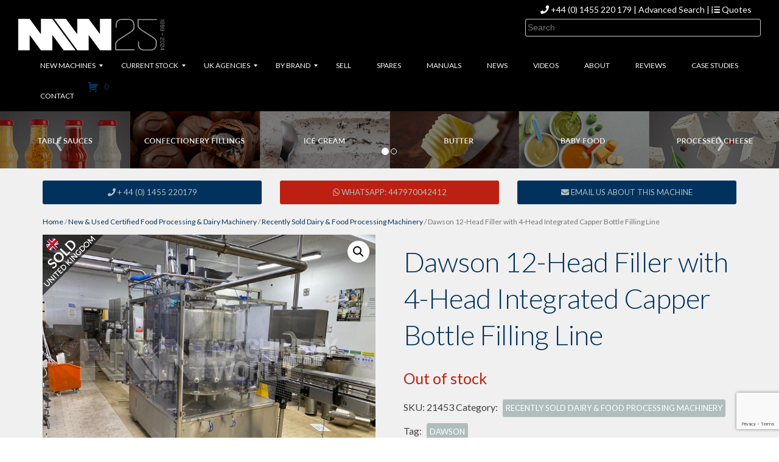

--- FILE ---
content_type: text/html; charset=UTF-8
request_url: https://www.machineryworld.com/product/dawson-12-4-milk-juice-bottle-filling-line/
body_size: 29346
content:
<!doctype html>
<html lang="en-GB">

<head>
    <!-- Google tag (gtag.js) -->
    <script async src="https://www.googletagmanager.com/gtag/js?id=G-PC99NBFMBS"></script>
    <script>
        window.dataLayer = window.dataLayer || [];

        function gtag() {
            dataLayer.push(arguments);
        }
        gtag('js', new Date());

        gtag('config', 'G-PC99NBFMBS');
    </script>
    <!-- Google Tag Manager -->
    <script>
        (function(w, d, s, l, i) {
            w[l] = w[l] || [];
            w[l].push({
                'gtm.start': new Date().getTime(),
                event: 'gtm.js'
            });
            var f = d.getElementsByTagName(s)[0],
                j = d.createElement(s),
                dl = l != 'dataLayer' ? '&l=' + l : '';
            j.async = true;
            j.src =
                'https://www.googletagmanager.com/gtm.js?id=' + i + dl;
            f.parentNode.insertBefore(j, f);
        })(window, document, 'script', 'dataLayer', 'GTM-PCMZJMV');
    </script>
    <!-- End Google Tag Manager -->
    <!-- MailChimp Signup Form -->
    <script id="mcjs">
        ! function(c, h, i, m, p) {
            m = c.createElement(h), p = c.getElementsByTagName(h)[0], m.async = 1, m.src = i, p.parentNode.insertBefore(m, p)
        }(document, "script", "https://chimpstatic.com/mcjs-connected/js/users/a4b9220c564110bef7a8c9409/5ed03f87d15b00ca8d9a45493.js");
    </script>

    <meta charset="UTF-8">
    <meta name="viewport" content="width=device-width, initial-scale=1">
    <meta name="robots" content="index,follow" />
    <meta name="google-site-verification" content="f5SfWMM_dwJdPhrWf7NUpc2M85OD5NrHNs34XeYpeSM" />
    <link rel="profile" href="https://gmpg.org/xfn/11">
    <!-- Lead Forensics -->
    <script type="text/javascript" src="https://secure.intelligentdatawisdom.com/js/782883.js"></script>
    <noscript><img alt="" src="https://secure.intelligentdatawisdom.com/782883.png" style="display:none;" /></noscript>
    <!-- Lead Forensics -->
    <!-- JQuery -->
    <script src="https://code.jquery.com/jquery-3.3.1.min.js" integrity="sha256-FgpCb/KJQlLNfOu91ta32o/NMZxltwRo8QtmkMRdAu8=" crossorigin="anonymous"></script>
    <!-- Bootstrap core CSS -->
    <link href="https://www.machineryworld.com/wp-content/themes/machinery-world/assets/css/bootstrap.min.css" rel="stylesheet">
    <script src="https://www.machineryworld.com/wp-content/themes/machinery-world/assets/js/bootstrap.min.js"></script>

    <!-- Font Awesome Icons -->
    <!-- <link href="https://www.machineryworld.com/wp-content/themes/machinery-world/assets/css/font-awesome/css/font-awesome.min.css" rel="stylesheet"> -->
    <link rel="stylesheet" href="https://pro.fontawesome.com/releases/v5.11.2/css/all.css" integrity="sha384-zrnmn8R8KkWl12rAZFt4yKjxplaDaT7/EUkKm7AovijfrQItFWR7O/JJn4DAa/gx" crossorigin="anonymous">



    


    <!-- Override Styles -->
    <link href="https://www.machineryworld.com/wp-content/themes/machinery-world/assets/css/style.css?MW1768723964" rel="stylesheet">
    <link href="https://www.machineryworld.com/wp-content/themes/machinery-world/assets/css/nav.css" rel="stylesheet">
    <link href="https://www.machineryworld.com/wp-content/themes/machinery-world/assets/css/status-flags.css" rel="stylesheet">

    <!-- Woo Commerce -->
    <link href="https://www.machineryworld.com/wp-content/themes/machinery-world/woocommerce.css" rel="stylesheet">
        <!-- Google Fonts -->
    <link href="https://fonts.googleapis.com/css?family=Lato:300,300italic,400,400italic,700,700italic|Shadows+Into+Light" rel="stylesheet" type="text/css">
    <meta name="format-detection" content="telephone=no">
    <script type="application/ld+json">
        {
            "@context": "http://schema.org",
            "@type": "LocalBusiness",

            "address": {
                "@type": "PostalAddress",
                "streetAddress": "Wolvey Lodge Business Centre",
                "addressLocality": "Leicestershire",
                "addressRegion": "England",
                "postalCode": "LE10 3HB",
                "addressCountry": "UK"
            },
            "name": "Machinery World Limited",
            "telephone": "+44 (0) 1455 220 179",
            "email": "sales@machineryworld.com",
            "url": "https://www.machineryworld.com/",
            "image": "https://www.machineryworld.com/wp-content/themes/machinery-world/assets/img/MW-Logo.png",
            "priceRange": "$$",
            "sameAs": [
                "https://twitter.com/MachineryWorld",
                "https://www.facebook.com/MachineryWorld/",
                "https://www.youtube.com/user/machineryworld",
                "https://www.linkedin.com/company/machinery-world"
            ]
        }
    </script>

    <meta name='robots' content='index, follow, max-image-preview:large, max-snippet:-1, max-video-preview:-1' />
	<style>img:is([sizes="auto" i], [sizes^="auto," i]) { contain-intrinsic-size: 3000px 1500px }</style>
	
	<!-- This site is optimized with the Yoast SEO plugin v26.7 - https://yoast.com/wordpress/plugins/seo/ -->
	<title>Dawson 12-Head Filler with 4-Head Integrated Capper Bottle Filling Line - Machinery World</title>
	<link rel="canonical" href="https://www.machineryworld.com/product/dawson-12-4-milk-juice-bottle-filling-line/" />
	<meta property="og:locale" content="en_GB" />
	<meta property="og:type" content="article" />
	<meta property="og:title" content="Dawson 12-Head Filler with 4-Head Integrated Capper Bottle Filling Line - Machinery World" />
	<meta property="og:description" content="Description This is an used Dawson 12-Head Filler with a Fully Integrated 4-Head Capper, previously used at a major multinational dairy in the United Kingdom and was used for filling HDPE (Plastic) Bottles of Milk in various filling volumes. This Dawson 12-4 Bottle Filling Line includes an Enercon Induction Heat Sealer., Sovereign Bottle Side Labeller, ... Read More." />
	<meta property="og:url" content="https://www.machineryworld.com/product/dawson-12-4-milk-juice-bottle-filling-line/" />
	<meta property="og:site_name" content="Machinery World" />
	<meta property="article:publisher" content="https://www.facebook.com/MachineryWorld/" />
	<meta property="article:modified_time" content="2025-04-16T17:32:56+00:00" />
	<meta property="og:image" content="https://www.machineryworld.com/wp-content/uploads/2022/07/21453-Dawson-12-4-Filler-Capper-Bottle-Filling-Line3.jpg" />
	<meta property="og:image:width" content="800" />
	<meta property="og:image:height" content="600" />
	<meta property="og:image:type" content="image/jpeg" />
	<meta name="twitter:card" content="summary_large_image" />
	<meta name="twitter:site" content="@MachineryWorld" />
	<meta name="twitter:label1" content="Estimated reading time" />
	<meta name="twitter:data1" content="1 minute" />
	<script type="application/ld+json" class="yoast-schema-graph">{"@context":"https://schema.org","@graph":[{"@type":"WebPage","@id":"https://www.machineryworld.com/product/dawson-12-4-milk-juice-bottle-filling-line/","url":"https://www.machineryworld.com/product/dawson-12-4-milk-juice-bottle-filling-line/","name":"Dawson 12-Head Filler with 4-Head Integrated Capper Bottle Filling Line - Machinery World","isPartOf":{"@id":"https://www.machineryworld.com/#website"},"primaryImageOfPage":{"@id":"https://www.machineryworld.com/product/dawson-12-4-milk-juice-bottle-filling-line/#primaryimage"},"image":{"@id":"https://www.machineryworld.com/product/dawson-12-4-milk-juice-bottle-filling-line/#primaryimage"},"thumbnailUrl":"https://www.machineryworld.com/wp-content/uploads/2022/07/21453-Dawson-12-4-Filler-Capper-Bottle-Filling-Line3.jpg","datePublished":"2022-07-11T16:34:13+00:00","dateModified":"2025-04-16T17:32:56+00:00","breadcrumb":{"@id":"https://www.machineryworld.com/product/dawson-12-4-milk-juice-bottle-filling-line/#breadcrumb"},"inLanguage":"en-GB","potentialAction":[{"@type":"ReadAction","target":["https://www.machineryworld.com/product/dawson-12-4-milk-juice-bottle-filling-line/"]}]},{"@type":"ImageObject","inLanguage":"en-GB","@id":"https://www.machineryworld.com/product/dawson-12-4-milk-juice-bottle-filling-line/#primaryimage","url":"https://www.machineryworld.com/wp-content/uploads/2022/07/21453-Dawson-12-4-Filler-Capper-Bottle-Filling-Line3.jpg","contentUrl":"https://www.machineryworld.com/wp-content/uploads/2022/07/21453-Dawson-12-4-Filler-Capper-Bottle-Filling-Line3.jpg","width":800,"height":600},{"@type":"BreadcrumbList","@id":"https://www.machineryworld.com/product/dawson-12-4-milk-juice-bottle-filling-line/#breadcrumb","itemListElement":[{"@type":"ListItem","position":1,"name":"Home","item":"https://www.machineryworld.com/"},{"@type":"ListItem","position":2,"name":"Products","item":"https://www.machineryworld.com/shop/"},{"@type":"ListItem","position":3,"name":"Dawson 12-Head Filler with 4-Head Integrated Capper Bottle Filling Line"}]},{"@type":"WebSite","@id":"https://www.machineryworld.com/#website","url":"https://www.machineryworld.com/","name":"Machinery World","description":"Used Dairy and Food Processing Equipment","publisher":{"@id":"https://www.machineryworld.com/#organization"},"potentialAction":[{"@type":"SearchAction","target":{"@type":"EntryPoint","urlTemplate":"https://www.machineryworld.com/?s={search_term_string}"},"query-input":{"@type":"PropertyValueSpecification","valueRequired":true,"valueName":"search_term_string"}}],"inLanguage":"en-GB"},{"@type":"Organization","@id":"https://www.machineryworld.com/#organization","name":"Machinery World","url":"https://www.machineryworld.com/","logo":{"@type":"ImageObject","inLanguage":"en-GB","@id":"https://www.machineryworld.com/#/schema/logo/image/","url":"https://www.machineryworld.com/wp-content/uploads/2019/07/Machinery-World-Logo-Icon.jpg","contentUrl":"https://www.machineryworld.com/wp-content/uploads/2019/07/Machinery-World-Logo-Icon.jpg","width":512,"height":512,"caption":"Machinery World"},"image":{"@id":"https://www.machineryworld.com/#/schema/logo/image/"},"sameAs":["https://www.facebook.com/MachineryWorld/","https://x.com/MachineryWorld"]}]}</script>
	<!-- / Yoast SEO plugin. -->


<link rel='dns-prefetch' href='//www.googletagmanager.com' />
<link rel="alternate" type="application/rss+xml" title="Machinery World &raquo; Feed" href="https://www.machineryworld.com/feed/" />
<link rel="alternate" type="application/rss+xml" title="Machinery World &raquo; Comments Feed" href="https://www.machineryworld.com/comments/feed/" />
		<!-- This site uses the Google Analytics by ExactMetrics plugin v8.11.1 - Using Analytics tracking - https://www.exactmetrics.com/ -->
							<script src="//www.googletagmanager.com/gtag/js?id=G-WGE95P8BWX"  data-cfasync="false" data-wpfc-render="false" type="text/javascript" async></script>
			<script data-cfasync="false" data-wpfc-render="false" type="text/javascript">
				var em_version = '8.11.1';
				var em_track_user = true;
				var em_no_track_reason = '';
								var ExactMetricsDefaultLocations = {"page_location":"https:\/\/www.machineryworld.com\/product\/dawson-12-4-milk-juice-bottle-filling-line\/"};
								if ( typeof ExactMetricsPrivacyGuardFilter === 'function' ) {
					var ExactMetricsLocations = (typeof ExactMetricsExcludeQuery === 'object') ? ExactMetricsPrivacyGuardFilter( ExactMetricsExcludeQuery ) : ExactMetricsPrivacyGuardFilter( ExactMetricsDefaultLocations );
				} else {
					var ExactMetricsLocations = (typeof ExactMetricsExcludeQuery === 'object') ? ExactMetricsExcludeQuery : ExactMetricsDefaultLocations;
				}

								var disableStrs = [
										'ga-disable-G-WGE95P8BWX',
									];

				/* Function to detect opted out users */
				function __gtagTrackerIsOptedOut() {
					for (var index = 0; index < disableStrs.length; index++) {
						if (document.cookie.indexOf(disableStrs[index] + '=true') > -1) {
							return true;
						}
					}

					return false;
				}

				/* Disable tracking if the opt-out cookie exists. */
				if (__gtagTrackerIsOptedOut()) {
					for (var index = 0; index < disableStrs.length; index++) {
						window[disableStrs[index]] = true;
					}
				}

				/* Opt-out function */
				function __gtagTrackerOptout() {
					for (var index = 0; index < disableStrs.length; index++) {
						document.cookie = disableStrs[index] + '=true; expires=Thu, 31 Dec 2099 23:59:59 UTC; path=/';
						window[disableStrs[index]] = true;
					}
				}

				if ('undefined' === typeof gaOptout) {
					function gaOptout() {
						__gtagTrackerOptout();
					}
				}
								window.dataLayer = window.dataLayer || [];

				window.ExactMetricsDualTracker = {
					helpers: {},
					trackers: {},
				};
				if (em_track_user) {
					function __gtagDataLayer() {
						dataLayer.push(arguments);
					}

					function __gtagTracker(type, name, parameters) {
						if (!parameters) {
							parameters = {};
						}

						if (parameters.send_to) {
							__gtagDataLayer.apply(null, arguments);
							return;
						}

						if (type === 'event') {
														parameters.send_to = exactmetrics_frontend.v4_id;
							var hookName = name;
							if (typeof parameters['event_category'] !== 'undefined') {
								hookName = parameters['event_category'] + ':' + name;
							}

							if (typeof ExactMetricsDualTracker.trackers[hookName] !== 'undefined') {
								ExactMetricsDualTracker.trackers[hookName](parameters);
							} else {
								__gtagDataLayer('event', name, parameters);
							}
							
						} else {
							__gtagDataLayer.apply(null, arguments);
						}
					}

					__gtagTracker('js', new Date());
					__gtagTracker('set', {
						'developer_id.dNDMyYj': true,
											});
					if ( ExactMetricsLocations.page_location ) {
						__gtagTracker('set', ExactMetricsLocations);
					}
										__gtagTracker('config', 'G-WGE95P8BWX', {"forceSSL":"true"} );
										window.gtag = __gtagTracker;										(function () {
						/* https://developers.google.com/analytics/devguides/collection/analyticsjs/ */
						/* ga and __gaTracker compatibility shim. */
						var noopfn = function () {
							return null;
						};
						var newtracker = function () {
							return new Tracker();
						};
						var Tracker = function () {
							return null;
						};
						var p = Tracker.prototype;
						p.get = noopfn;
						p.set = noopfn;
						p.send = function () {
							var args = Array.prototype.slice.call(arguments);
							args.unshift('send');
							__gaTracker.apply(null, args);
						};
						var __gaTracker = function () {
							var len = arguments.length;
							if (len === 0) {
								return;
							}
							var f = arguments[len - 1];
							if (typeof f !== 'object' || f === null || typeof f.hitCallback !== 'function') {
								if ('send' === arguments[0]) {
									var hitConverted, hitObject = false, action;
									if ('event' === arguments[1]) {
										if ('undefined' !== typeof arguments[3]) {
											hitObject = {
												'eventAction': arguments[3],
												'eventCategory': arguments[2],
												'eventLabel': arguments[4],
												'value': arguments[5] ? arguments[5] : 1,
											}
										}
									}
									if ('pageview' === arguments[1]) {
										if ('undefined' !== typeof arguments[2]) {
											hitObject = {
												'eventAction': 'page_view',
												'page_path': arguments[2],
											}
										}
									}
									if (typeof arguments[2] === 'object') {
										hitObject = arguments[2];
									}
									if (typeof arguments[5] === 'object') {
										Object.assign(hitObject, arguments[5]);
									}
									if ('undefined' !== typeof arguments[1].hitType) {
										hitObject = arguments[1];
										if ('pageview' === hitObject.hitType) {
											hitObject.eventAction = 'page_view';
										}
									}
									if (hitObject) {
										action = 'timing' === arguments[1].hitType ? 'timing_complete' : hitObject.eventAction;
										hitConverted = mapArgs(hitObject);
										__gtagTracker('event', action, hitConverted);
									}
								}
								return;
							}

							function mapArgs(args) {
								var arg, hit = {};
								var gaMap = {
									'eventCategory': 'event_category',
									'eventAction': 'event_action',
									'eventLabel': 'event_label',
									'eventValue': 'event_value',
									'nonInteraction': 'non_interaction',
									'timingCategory': 'event_category',
									'timingVar': 'name',
									'timingValue': 'value',
									'timingLabel': 'event_label',
									'page': 'page_path',
									'location': 'page_location',
									'title': 'page_title',
									'referrer' : 'page_referrer',
								};
								for (arg in args) {
																		if (!(!args.hasOwnProperty(arg) || !gaMap.hasOwnProperty(arg))) {
										hit[gaMap[arg]] = args[arg];
									} else {
										hit[arg] = args[arg];
									}
								}
								return hit;
							}

							try {
								f.hitCallback();
							} catch (ex) {
							}
						};
						__gaTracker.create = newtracker;
						__gaTracker.getByName = newtracker;
						__gaTracker.getAll = function () {
							return [];
						};
						__gaTracker.remove = noopfn;
						__gaTracker.loaded = true;
						window['__gaTracker'] = __gaTracker;
					})();
									} else {
										console.log("");
					(function () {
						function __gtagTracker() {
							return null;
						}

						window['__gtagTracker'] = __gtagTracker;
						window['gtag'] = __gtagTracker;
					})();
									}
			</script>
							<!-- / Google Analytics by ExactMetrics -->
		<script type="text/javascript">
/* <![CDATA[ */
window._wpemojiSettings = {"baseUrl":"https:\/\/s.w.org\/images\/core\/emoji\/16.0.1\/72x72\/","ext":".png","svgUrl":"https:\/\/s.w.org\/images\/core\/emoji\/16.0.1\/svg\/","svgExt":".svg","source":{"wpemoji":"https:\/\/www.machineryworld.com\/wp-includes\/js\/wp-emoji.js?ver=6.8.3","twemoji":"https:\/\/www.machineryworld.com\/wp-includes\/js\/twemoji.js?ver=6.8.3"}};
/**
 * @output wp-includes/js/wp-emoji-loader.js
 */

/**
 * Emoji Settings as exported in PHP via _print_emoji_detection_script().
 * @typedef WPEmojiSettings
 * @type {object}
 * @property {?object} source
 * @property {?string} source.concatemoji
 * @property {?string} source.twemoji
 * @property {?string} source.wpemoji
 * @property {?boolean} DOMReady
 * @property {?Function} readyCallback
 */

/**
 * Support tests.
 * @typedef SupportTests
 * @type {object}
 * @property {?boolean} flag
 * @property {?boolean} emoji
 */

/**
 * IIFE to detect emoji support and load Twemoji if needed.
 *
 * @param {Window} window
 * @param {Document} document
 * @param {WPEmojiSettings} settings
 */
( function wpEmojiLoader( window, document, settings ) {
	if ( typeof Promise === 'undefined' ) {
		return;
	}

	var sessionStorageKey = 'wpEmojiSettingsSupports';
	var tests = [ 'flag', 'emoji' ];

	/**
	 * Checks whether the browser supports offloading to a Worker.
	 *
	 * @since 6.3.0
	 *
	 * @private
	 *
	 * @returns {boolean}
	 */
	function supportsWorkerOffloading() {
		return (
			typeof Worker !== 'undefined' &&
			typeof OffscreenCanvas !== 'undefined' &&
			typeof URL !== 'undefined' &&
			URL.createObjectURL &&
			typeof Blob !== 'undefined'
		);
	}

	/**
	 * @typedef SessionSupportTests
	 * @type {object}
	 * @property {number} timestamp
	 * @property {SupportTests} supportTests
	 */

	/**
	 * Get support tests from session.
	 *
	 * @since 6.3.0
	 *
	 * @private
	 *
	 * @returns {?SupportTests} Support tests, or null if not set or older than 1 week.
	 */
	function getSessionSupportTests() {
		try {
			/** @type {SessionSupportTests} */
			var item = JSON.parse(
				sessionStorage.getItem( sessionStorageKey )
			);
			if (
				typeof item === 'object' &&
				typeof item.timestamp === 'number' &&
				new Date().valueOf() < item.timestamp + 604800 && // Note: Number is a week in seconds.
				typeof item.supportTests === 'object'
			) {
				return item.supportTests;
			}
		} catch ( e ) {}
		return null;
	}

	/**
	 * Persist the supports in session storage.
	 *
	 * @since 6.3.0
	 *
	 * @private
	 *
	 * @param {SupportTests} supportTests Support tests.
	 */
	function setSessionSupportTests( supportTests ) {
		try {
			/** @type {SessionSupportTests} */
			var item = {
				supportTests: supportTests,
				timestamp: new Date().valueOf()
			};

			sessionStorage.setItem(
				sessionStorageKey,
				JSON.stringify( item )
			);
		} catch ( e ) {}
	}

	/**
	 * Checks if two sets of Emoji characters render the same visually.
	 *
	 * This is used to determine if the browser is rendering an emoji with multiple data points
	 * correctly. set1 is the emoji in the correct form, using a zero-width joiner. set2 is the emoji
	 * in the incorrect form, using a zero-width space. If the two sets render the same, then the browser
	 * does not support the emoji correctly.
	 *
	 * This function may be serialized to run in a Worker. Therefore, it cannot refer to variables from the containing
	 * scope. Everything must be passed by parameters.
	 *
	 * @since 4.9.0
	 *
	 * @private
	 *
	 * @param {CanvasRenderingContext2D} context 2D Context.
	 * @param {string} set1 Set of Emoji to test.
	 * @param {string} set2 Set of Emoji to test.
	 *
	 * @return {boolean} True if the two sets render the same.
	 */
	function emojiSetsRenderIdentically( context, set1, set2 ) {
		// Cleanup from previous test.
		context.clearRect( 0, 0, context.canvas.width, context.canvas.height );
		context.fillText( set1, 0, 0 );
		var rendered1 = new Uint32Array(
			context.getImageData(
				0,
				0,
				context.canvas.width,
				context.canvas.height
			).data
		);

		// Cleanup from previous test.
		context.clearRect( 0, 0, context.canvas.width, context.canvas.height );
		context.fillText( set2, 0, 0 );
		var rendered2 = new Uint32Array(
			context.getImageData(
				0,
				0,
				context.canvas.width,
				context.canvas.height
			).data
		);

		return rendered1.every( function ( rendered2Data, index ) {
			return rendered2Data === rendered2[ index ];
		} );
	}

	/**
	 * Checks if the center point of a single emoji is empty.
	 *
	 * This is used to determine if the browser is rendering an emoji with a single data point
	 * correctly. The center point of an incorrectly rendered emoji will be empty. A correctly
	 * rendered emoji will have a non-zero value at the center point.
	 *
	 * This function may be serialized to run in a Worker. Therefore, it cannot refer to variables from the containing
	 * scope. Everything must be passed by parameters.
	 *
	 * @since 6.8.2
	 *
	 * @private
	 *
	 * @param {CanvasRenderingContext2D} context 2D Context.
	 * @param {string} emoji Emoji to test.
	 *
	 * @return {boolean} True if the center point is empty.
	 */
	function emojiRendersEmptyCenterPoint( context, emoji ) {
		// Cleanup from previous test.
		context.clearRect( 0, 0, context.canvas.width, context.canvas.height );
		context.fillText( emoji, 0, 0 );

		// Test if the center point (16, 16) is empty (0,0,0,0).
		var centerPoint = context.getImageData(16, 16, 1, 1);
		for ( var i = 0; i < centerPoint.data.length; i++ ) {
			if ( centerPoint.data[ i ] !== 0 ) {
				// Stop checking the moment it's known not to be empty.
				return false;
			}
		}

		return true;
	}

	/**
	 * Determines if the browser properly renders Emoji that Twemoji can supplement.
	 *
	 * This function may be serialized to run in a Worker. Therefore, it cannot refer to variables from the containing
	 * scope. Everything must be passed by parameters.
	 *
	 * @since 4.2.0
	 *
	 * @private
	 *
	 * @param {CanvasRenderingContext2D} context 2D Context.
	 * @param {string} type Whether to test for support of "flag" or "emoji".
	 * @param {Function} emojiSetsRenderIdentically Reference to emojiSetsRenderIdentically function, needed due to minification.
	 * @param {Function} emojiRendersEmptyCenterPoint Reference to emojiRendersEmptyCenterPoint function, needed due to minification.
	 *
	 * @return {boolean} True if the browser can render emoji, false if it cannot.
	 */
	function browserSupportsEmoji( context, type, emojiSetsRenderIdentically, emojiRendersEmptyCenterPoint ) {
		var isIdentical;

		switch ( type ) {
			case 'flag':
				/*
				 * Test for Transgender flag compatibility. Added in Unicode 13.
				 *
				 * To test for support, we try to render it, and compare the rendering to how it would look if
				 * the browser doesn't render it correctly (white flag emoji + transgender symbol).
				 */
				isIdentical = emojiSetsRenderIdentically(
					context,
					'\uD83C\uDFF3\uFE0F\u200D\u26A7\uFE0F', // as a zero-width joiner sequence
					'\uD83C\uDFF3\uFE0F\u200B\u26A7\uFE0F' // separated by a zero-width space
				);

				if ( isIdentical ) {
					return false;
				}

				/*
				 * Test for Sark flag compatibility. This is the least supported of the letter locale flags,
				 * so gives us an easy test for full support.
				 *
				 * To test for support, we try to render it, and compare the rendering to how it would look if
				 * the browser doesn't render it correctly ([C] + [Q]).
				 */
				isIdentical = emojiSetsRenderIdentically(
					context,
					'\uD83C\uDDE8\uD83C\uDDF6', // as the sequence of two code points
					'\uD83C\uDDE8\u200B\uD83C\uDDF6' // as the two code points separated by a zero-width space
				);

				if ( isIdentical ) {
					return false;
				}

				/*
				 * Test for English flag compatibility. England is a country in the United Kingdom, it
				 * does not have a two letter locale code but rather a five letter sub-division code.
				 *
				 * To test for support, we try to render it, and compare the rendering to how it would look if
				 * the browser doesn't render it correctly (black flag emoji + [G] + [B] + [E] + [N] + [G]).
				 */
				isIdentical = emojiSetsRenderIdentically(
					context,
					// as the flag sequence
					'\uD83C\uDFF4\uDB40\uDC67\uDB40\uDC62\uDB40\uDC65\uDB40\uDC6E\uDB40\uDC67\uDB40\uDC7F',
					// with each code point separated by a zero-width space
					'\uD83C\uDFF4\u200B\uDB40\uDC67\u200B\uDB40\uDC62\u200B\uDB40\uDC65\u200B\uDB40\uDC6E\u200B\uDB40\uDC67\u200B\uDB40\uDC7F'
				);

				return ! isIdentical;
			case 'emoji':
				/*
				 * Does Emoji 16.0 cause the browser to go splat?
				 *
				 * To test for Emoji 16.0 support, try to render a new emoji: Splatter.
				 *
				 * The splatter emoji is a single code point emoji. Testing for browser support
				 * required testing the center point of the emoji to see if it is empty.
				 *
				 * 0xD83E 0xDEDF (\uD83E\uDEDF) == 🫟 Splatter.
				 *
				 * When updating this test, please ensure that the emoji is either a single code point
				 * or switch to using the emojiSetsRenderIdentically function and testing with a zero-width
				 * joiner vs a zero-width space.
				 */
				var notSupported = emojiRendersEmptyCenterPoint( context, '\uD83E\uDEDF' );
				return ! notSupported;
		}

		return false;
	}

	/**
	 * Checks emoji support tests.
	 *
	 * This function may be serialized to run in a Worker. Therefore, it cannot refer to variables from the containing
	 * scope. Everything must be passed by parameters.
	 *
	 * @since 6.3.0
	 *
	 * @private
	 *
	 * @param {string[]} tests Tests.
	 * @param {Function} browserSupportsEmoji Reference to browserSupportsEmoji function, needed due to minification.
	 * @param {Function} emojiSetsRenderIdentically Reference to emojiSetsRenderIdentically function, needed due to minification.
	 * @param {Function} emojiRendersEmptyCenterPoint Reference to emojiRendersEmptyCenterPoint function, needed due to minification.
	 *
	 * @return {SupportTests} Support tests.
	 */
	function testEmojiSupports( tests, browserSupportsEmoji, emojiSetsRenderIdentically, emojiRendersEmptyCenterPoint ) {
		var canvas;
		if (
			typeof WorkerGlobalScope !== 'undefined' &&
			self instanceof WorkerGlobalScope
		) {
			canvas = new OffscreenCanvas( 300, 150 ); // Dimensions are default for HTMLCanvasElement.
		} else {
			canvas = document.createElement( 'canvas' );
		}

		var context = canvas.getContext( '2d', { willReadFrequently: true } );

		/*
		 * Chrome on OS X added native emoji rendering in M41. Unfortunately,
		 * it doesn't work when the font is bolder than 500 weight. So, we
		 * check for bold rendering support to avoid invisible emoji in Chrome.
		 */
		context.textBaseline = 'top';
		context.font = '600 32px Arial';

		var supports = {};
		tests.forEach( function ( test ) {
			supports[ test ] = browserSupportsEmoji( context, test, emojiSetsRenderIdentically, emojiRendersEmptyCenterPoint );
		} );
		return supports;
	}

	/**
	 * Adds a script to the head of the document.
	 *
	 * @ignore
	 *
	 * @since 4.2.0
	 *
	 * @param {string} src The url where the script is located.
	 *
	 * @return {void}
	 */
	function addScript( src ) {
		var script = document.createElement( 'script' );
		script.src = src;
		script.defer = true;
		document.head.appendChild( script );
	}

	settings.supports = {
		everything: true,
		everythingExceptFlag: true
	};

	// Create a promise for DOMContentLoaded since the worker logic may finish after the event has fired.
	var domReadyPromise = new Promise( function ( resolve ) {
		document.addEventListener( 'DOMContentLoaded', resolve, {
			once: true
		} );
	} );

	// Obtain the emoji support from the browser, asynchronously when possible.
	new Promise( function ( resolve ) {
		var supportTests = getSessionSupportTests();
		if ( supportTests ) {
			resolve( supportTests );
			return;
		}

		if ( supportsWorkerOffloading() ) {
			try {
				// Note that the functions are being passed as arguments due to minification.
				var workerScript =
					'postMessage(' +
					testEmojiSupports.toString() +
					'(' +
					[
						JSON.stringify( tests ),
						browserSupportsEmoji.toString(),
						emojiSetsRenderIdentically.toString(),
						emojiRendersEmptyCenterPoint.toString()
					].join( ',' ) +
					'));';
				var blob = new Blob( [ workerScript ], {
					type: 'text/javascript'
				} );
				var worker = new Worker( URL.createObjectURL( blob ), { name: 'wpTestEmojiSupports' } );
				worker.onmessage = function ( event ) {
					supportTests = event.data;
					setSessionSupportTests( supportTests );
					worker.terminate();
					resolve( supportTests );
				};
				return;
			} catch ( e ) {}
		}

		supportTests = testEmojiSupports( tests, browserSupportsEmoji, emojiSetsRenderIdentically, emojiRendersEmptyCenterPoint );
		setSessionSupportTests( supportTests );
		resolve( supportTests );
	} )
		// Once the browser emoji support has been obtained from the session, finalize the settings.
		.then( function ( supportTests ) {
			/*
			 * Tests the browser support for flag emojis and other emojis, and adjusts the
			 * support settings accordingly.
			 */
			for ( var test in supportTests ) {
				settings.supports[ test ] = supportTests[ test ];

				settings.supports.everything =
					settings.supports.everything && settings.supports[ test ];

				if ( 'flag' !== test ) {
					settings.supports.everythingExceptFlag =
						settings.supports.everythingExceptFlag &&
						settings.supports[ test ];
				}
			}

			settings.supports.everythingExceptFlag =
				settings.supports.everythingExceptFlag &&
				! settings.supports.flag;

			// Sets DOMReady to false and assigns a ready function to settings.
			settings.DOMReady = false;
			settings.readyCallback = function () {
				settings.DOMReady = true;
			};
		} )
		.then( function () {
			return domReadyPromise;
		} )
		.then( function () {
			// When the browser can not render everything we need to load a polyfill.
			if ( ! settings.supports.everything ) {
				settings.readyCallback();

				var src = settings.source || {};

				if ( src.concatemoji ) {
					addScript( src.concatemoji );
				} else if ( src.wpemoji && src.twemoji ) {
					addScript( src.twemoji );
					addScript( src.wpemoji );
				}
			}
		} );
} )( window, document, window._wpemojiSettings );

/* ]]> */
</script>
<link rel='stylesheet' id='wp-customer-reviews-3-frontend-css' href='https://www.machineryworld.com/wp-content/plugins/wp-customer-reviews/css/wp-customer-reviews.css?ver=3.7.7' type='text/css' media='all' />
<style id='wp-emoji-styles-inline-css' type='text/css'>

	img.wp-smiley, img.emoji {
		display: inline !important;
		border: none !important;
		box-shadow: none !important;
		height: 1em !important;
		width: 1em !important;
		margin: 0 0.07em !important;
		vertical-align: -0.1em !important;
		background: none !important;
		padding: 0 !important;
	}
</style>
<link rel='stylesheet' id='wp-block-library-css' href='https://www.machineryworld.com/wp-includes/css/dist/block-library/style.css?ver=6.8.3' type='text/css' media='all' />
<style id='classic-theme-styles-inline-css' type='text/css'>
/**
 * These rules are needed for backwards compatibility.
 * They should match the button element rules in the base theme.json file.
 */
.wp-block-button__link {
	color: #ffffff;
	background-color: #32373c;
	border-radius: 9999px; /* 100% causes an oval, but any explicit but really high value retains the pill shape. */

	/* This needs a low specificity so it won't override the rules from the button element if defined in theme.json. */
	box-shadow: none;
	text-decoration: none;

	/* The extra 2px are added to size solids the same as the outline versions.*/
	padding: calc(0.667em + 2px) calc(1.333em + 2px);

	font-size: 1.125em;
}

.wp-block-file__button {
	background: #32373c;
	color: #ffffff;
	text-decoration: none;
}

</style>
<link rel='stylesheet' id='wps-selectize-css' href='https://www.machineryworld.com/wp-content/plugins/woocommerce-product-search/css/selectize/selectize.css?ver=6.11.0' type='text/css' media='all' />
<link rel='stylesheet' id='wps-price-slider-css' href='https://www.machineryworld.com/wp-content/plugins/woocommerce-product-search/css/price-slider.css?ver=6.11.0' type='text/css' media='all' />
<link rel='stylesheet' id='product-search-css' href='https://www.machineryworld.com/wp-content/plugins/woocommerce-product-search/css/product-search.css?ver=6.11.0' type='text/css' media='all' />
<style id='wp-job-openings-blocks-style-inline-css' type='text/css'>
.wp-block-create-block-wjo-block{background-color:#21759b;border:1px dotted red;color:#fff;padding:2px}.awsm-b-row{display:-webkit-box;display:-ms-flexbox;display:-webkit-flex;display:flex;display:flexbox;-webkit-flex-flow:row wrap;margin:0 -15px;-webkit-box-orient:horizontal;-webkit-box-direction:normal;-ms-flex-flow:row wrap;flex-flow:row wrap}.awsm-b-row,.awsm-b-row *,.awsm-b-row :after,.awsm-b-row :before{-webkit-box-sizing:border-box;box-sizing:border-box}.awsm-b-grid-item{display:-webkit-box;display:-ms-flexbox;display:-webkit-flex;display:flex;float:left;padding:0 15px!important;width:33.333%;-webkit-box-orient:vertical;-webkit-box-direction:normal;-ms-flex-direction:column;flex-direction:column;-webkit-flex-direction:column}.awsm-b-grid-col-4 .awsm-b-grid-item{width:25%}.awsm-b-grid-col-2 .awsm-b-grid-item{width:50%}.awsm-b-grid-col .awsm-b-grid-item{width:100%}.awsm-b-job-hide{display:none!important}.awsm-job-show{display:block!important}.awsm-b-job-item{background:#fff;font-size:14px;padding:20px}a.awsm-b-job-item{text-decoration:none!important}.awsm-b-grid-item .awsm-b-job-item{border:1px solid #dddfe3;border-radius:2px;-webkit-box-shadow:0 1px 4px 0 rgba(0,0,0,.05);box-shadow:0 1px 4px 0 rgba(0,0,0,.05);display:-webkit-box;display:-ms-flexbox;display:-webkit-flex;display:flex;margin-bottom:30px;-webkit-box-orient:vertical;-webkit-box-direction:normal;-ms-flex-direction:column;flex-direction:column;-webkit-flex-direction:column;-webkit-box-flex:1;-ms-flex-positive:1;flex-grow:1;-webkit-flex-grow:1;-webkit-transition:all .3s ease;transition:all .3s ease}.awsm-b-grid-item .awsm-b-job-item:focus,.awsm-b-grid-item .awsm-b-job-item:hover{-webkit-box-shadow:0 3px 15px -5px rgba(0,0,0,.2);box-shadow:0 3px 15px -5px rgba(0,0,0,.2)}.awsm-b-grid-item .awsm-job-featured-image{margin-bottom:14px}.awsm-b-job-item h2.awsm-b-job-post-title{font-size:18px;margin:0 0 15px;text-align:left}.awsm-b-job-item h2.awsm-b-job-post-title a{font-size:18px}.awsm-b-grid-item .awsm-job-info{margin-bottom:10px;min-height:83px}.awsm-b-grid-item .awsm-job-info p{margin:0 0 8px}.awsm-b-job-wrap:after{clear:both;content:"";display:table}.awsm-b-filter-wrap,.awsm-b-filter-wrap *{-webkit-box-sizing:border-box;box-sizing:border-box}.awsm-b-filter-wrap{margin:0 -10px 20px}.awsm-b-filter-wrap form{display:-webkit-box;display:-webkit-flex;display:-ms-flexbox;display:flex;-webkit-flex-wrap:wrap;-ms-flex-wrap:wrap;flex-wrap:wrap}.awsm-b-filter-wrap .awsm-b-filter-items{display:none}.awsm-b-filter-wrap.awsm-b-full-width-search-filter-wrap .awsm-b-filter-item-search,.awsm-b-filter-wrap.awsm-b-full-width-search-filter-wrap .awsm-b-filter-items,.awsm-b-filter-wrap.awsm-b-no-search-filter-wrap .awsm-b-filter-items{width:100%}.awsm-b-filter-toggle{border:1px solid #ccc;border-radius:4px;display:-webkit-box;display:-webkit-flex;display:-ms-flexbox;display:flex;-webkit-flex-flow:wrap;-ms-flex-flow:wrap;flex-flow:wrap;margin:0 10px 10px;outline:none!important;padding:12px;width:46px}.awsm-b-filter-toggle.awsm-on{background:#ccc}.awsm-b-filter-toggle svg{height:20px;width:20px}.awsm-b-filter-wrap.awsm-b-no-search-filter-wrap .awsm-b-filter-toggle{width:100%;-webkit-box-align:center;-webkit-align-items:center;-ms-flex-align:center;align-items:center;-webkit-box-pack:justify;-webkit-justify-content:space-between;-ms-flex-pack:justify;justify-content:space-between;text-decoration:none}.awsm-b-filter-wrap.awsm-b-no-search-filter-wrap .awsm-b-filter-toggle svg{height:22px;width:22px}@media(min-width:768px){.awsm-b-filter-wrap .awsm-b-filter-items{display:-webkit-box!important;display:-webkit-flex!important;display:-ms-flexbox!important;display:flex!important;-webkit-flex-wrap:wrap;-ms-flex-wrap:wrap;flex-wrap:wrap;width:calc(100% - 250px)}.awsm-b-filter-toggle{display:none}.awsm-b-filter-item-search{width:250px}}.awsm-b-filter-wrap .awsm-b-filter-item{padding:0 10px 10px}.awsm-b-filter-item-search{padding:0 10px 10px;position:relative}@media(max-width:768px){.awsm-b-filter-wrap .awsm-b-filter-items{width:100%}.awsm-b-filter-item-search{width:calc(100% - 66px)}.awsm-b-filter-wrap .awsm-b-filter-item .awsm-selectric-wrapper{min-width:100%}}.awsm-b-filter-wrap .awsm-b-filter-item .awsm-b-job-form-control{min-height:48px;padding-right:58px}.awsm-b-filter-item-search .awsm-b-job-form-control{min-height:48px;padding-right:48px}.awsm-b-filter-item-search-in{position:relative}.awsm-b-filter-item-search .awsm-b-job-search-icon-wrapper{color:#ccc;cursor:pointer;font-size:16px;height:100%;line-height:48px;position:absolute;right:0;text-align:center;top:0;width:48px}.awsm-b-jobs-none-container{padding:25px}.awsm-b-jobs-none-container p{margin:0;padding:5px}.awsm-b-row .awsm-b-jobs-pagination{padding:0 15px;width:100%}.awsm-b-jobs-pagination{float:left;width:100%}.awsm-b-load-more-main a.awsm-b-load-more,.awsm-load-more-classic a.page-numbers{background:#fff;border:1px solid #dddfe3;-webkit-box-shadow:0 1px 4px 0 rgba(0,0,0,.05);box-shadow:0 1px 4px 0 rgba(0,0,0,.05);display:block;margin:0!important;outline:none!important;padding:20px;text-align:center;text-decoration:none!important;-webkit-transition:all .3s ease;transition:all .3s ease}.awsm-load-more-classic a.page-numbers,.awsm-load-more-classic span.page-numbers{font-size:90%;padding:5px 10px}.awsm-load-more-classic{text-align:center}.awsm-b-load-more-main a.awsm-load-more:focus,.awsm-b-load-more-main a.awsm-load-more:hover,.awsm-load-more-classic a.page-numbers:focus,.awsm-load-more-classic a.page-numbers:hover{-webkit-box-shadow:0 3px 15px -5px rgba(0,0,0,.2);box-shadow:0 3px 15px -5px rgba(0,0,0,.2)}.awsm-b-jobs-pagination.awsm-load-more-classic ul{list-style:none;margin:0;padding:0}.awsm-b-jobs-pagination.awsm-load-more-classic ul li{display:inline-block}.awsm-b-lists{border:1px solid #ededed}.awsm-b-list-item{width:100%}.awsm-b-list-item h2.awsm-job-b-post-title{margin-bottom:0}.awsm-b-list-item .awsm-job-featured-image{float:left;margin-right:10px}.awsm-b-list-item .awsm-job-featured-image img{height:50px;width:50px}.awsm-b-list-item .awsm-b-job-item{border-bottom:1px solid rgba(0,0,0,.13)}.awsm-b-list-item .awsm-b-job-item:after{clear:both;content:"";display:table}.awsm-b-list-left-col{float:left;width:50%}.awsm-b-list-right-col{float:left;text-align:right;width:50%}.awsm-b-list-item .awsm-job-specification-wrapper{display:inline-block;vertical-align:middle}.awsm-b-list-item .awsm-job-specification-item{display:inline-block;margin:0 15px 0 0;vertical-align:middle}a.awsm-b-job-item .awsm-job-specification-item{color:#4c4c4c}.awsm-b-list-item .awsm-job-more-container{display:inline-block;vertical-align:middle}.awsm-job-more-container .awsm-job-more span:before{content:"→"}.awsm-b-lists .awsm-b-jobs-pagination{margin-top:30px}.awsm-job-specification-item>[class^=awsm-job-icon-]{margin-right:6px}.awsm-job-specification-term:after{content:", "}.awsm-job-specification-term:last-child:after{content:""}.awsm-job-single-wrap,.awsm-job-single-wrap *,.awsm-job-single-wrap :after,.awsm-job-single-wrap :before{-webkit-box-sizing:border-box;box-sizing:border-box}.awsm-job-single-wrap{margin-bottom:1.3em}.awsm-job-single-wrap:after{clear:both;content:"";display:table}.awsm-job-content{padding-bottom:32px}.awsm-job-single-wrap.awsm-col-2 .awsm-job-content{float:left;padding-right:15px;width:55%}.awsm-job-single-wrap.awsm-col-2 .awsm-job-form{float:left;padding-left:15px;width:45%}.awsm-job-head,.awsm_job_spec_above_content{margin-bottom:20px}.awsm-job-head h1{margin:0 0 20px}.awsm-job-list-info span{margin-right:10px}.awsm-job-single-wrap .awsm-job-expiration-label{font-weight:700}.awsm-job-form-inner{background:#fff;border:1px solid #dddfe3;padding:35px}.awsm-job-form-inner h2{margin:0 0 30px}.awsm-job-form-group{margin-bottom:20px}.awsm-job-form-group input[type=checkbox],.awsm-job-form-group input[type=radio]{margin-right:5px}.awsm-job-form-group label{display:block;margin-bottom:10px}.awsm-job-form-options-container label,.awsm-job-inline-group label{display:inline;font-weight:400}.awsm-b-job-form-control{display:block;width:100%}.awsm-job-form-options-container span{display:inline-block;margin-bottom:10px;margin-left:10px}.awsm-job-submit{background:#0195ff;border:1px solid #0195ff;color:#fff;padding:10px 30px}.awsm-job-submit:focus,.awsm-job-submit:hover{background:rgba(0,0,0,0);color:#0195ff}.awsm-job-form-error{color:#db4c4c;font-weight:500}.awsm-b-job-form-control.awsm-job-form-error,.awsm-b-job-form-control.awsm-job-form-error:focus{border:1px solid #db4c4c}.awsm-error-message,.awsm-success-message{padding:12px 25px}.awsm-error-message p:empty,.awsm-success-message p:empty{display:none}.awsm-error-message p,.awsm-success-message p{margin:0!important;padding:0!important}.awsm-success-message{border:1px solid #1ea508}.awsm-error-message{border:1px solid #db4c4c}ul.awsm-error-message li{line-height:1.8em;margin-left:1.2em}.awsm-expired-message{padding:25px}.awsm-expired-message p{margin:1em 0}.awsm-job-container{margin:0 auto;max-width:1170px;padding:50px 0;width:100%}.awsm-jobs-loading{position:relative}.awsm-b-job-listings:after{content:"";height:100%;left:0;opacity:0;position:absolute;top:0;-webkit-transition:all .3s ease;transition:all .3s ease;visibility:hidden;width:100%}.awsm-b-job-listings.awsm-jobs-loading:after{opacity:1;visibility:visible}.awsm-b-sr-only{height:1px;margin:-1px;overflow:hidden;padding:0;position:absolute;width:1px;clip:rect(0,0,0,0);border:0}@media(max-width:1024px){.awsm-b-grid-col-4 .awsm-b-grid-item{width:33.333%}}@media(max-width:992px){.awsm-job-single-wrap.awsm-col-2 .awsm-job-content{padding-right:0;width:100%}.awsm-job-single-wrap.awsm-col-2 .awsm-job-form{padding-left:0;width:100%}}@media(max-width:768px){.awsm-b-grid-col-3 .awsm-b-grid-item,.awsm-b-grid-col-4 .awsm-b-grid-item,.awsm-b-grid-item{width:50%}.awsm-b-list-left-col{padding-bottom:10px;width:100%}.awsm-b-list-right-col{text-align:left;width:100%}}@media(max-width:648px){.awsm-b-grid-col-2 .awsm-b-grid-item,.awsm-b-grid-col-3 .awsm-b-grid-item,.awsm-b-grid-col-4 .awsm-b-grid-item,.awsm-b-grid-item{width:100%}.awsm-b-list-item .awsm-job-specification-wrapper{display:block;float:none;padding-bottom:5px}.awsm-b-list-item .awsm-job-more-container{display:block;float:none}}.awsm-job-form-plugin-style .awsm-b-job-form-control{border:1px solid #ccc;border-radius:4px;color:#060606;display:block;font:inherit;line-height:1;min-height:46px;padding:8px 15px;-webkit-transition:all .3s ease;transition:all .3s ease;width:100%}.awsm-job-form-plugin-style .awsm-b-job-form-control:focus{border-color:#060606;-webkit-box-shadow:none;box-shadow:none;outline:none}.awsm-job-form-plugin-style .awsm-b-job-form-control.awsm-job-form-error{border-color:#db4c4c}.awsm-job-form-plugin-style textarea.awsm-b-job-form-control{min-height:80px}.awsm-job-form-plugin-style .awsm-application-submit-btn,.awsm-job-form-plugin-style .awsm-jobs-primary-button{background:#060606;border-radius:45px;color:#fff;padding:16px 32px;-webkit-transition:all .3s ease;transition:all .3s ease}.awsm-job-form-plugin-style .awsm-application-submit-btn:focus,.awsm-job-form-plugin-style .awsm-application-submit-btn:hover,.awsm-job-form-plugin-style .awsm-jobs-primary-button:focus,.awsm-job-form-plugin-style .awsm-jobs-primary-button:hover{background:#060606;color:#fff;outline:none}.awsm-job-form-plugin-style .awsm-jobs-primary-button{cursor:pointer}.awsm-job-form-plugin-style .awsm-jobs-primary-button:disabled{opacity:.5;pointer-events:none}.awsm-job-form-plugin-style .awsm-selectric{border-color:#ccc;border-radius:4px;-webkit-box-shadow:none;box-shadow:none}.awsm-job-form-plugin-style .awsm-selectric-open .awsm-selectric{border-color:#060606}.awsm-job-form-plugin-style .awsm-selectric .label{margin-left:15px}.awsm-jobs-is-block-theme .site-branding{padding:0 2.1rem}.awsm-jobs-is-block-theme .site-content{padding:0 2.1rem 3rem}.awsm-jobs-is-block-theme .site-title{margin-bottom:0}.awsm-b-job-wrap,.awsm-b-job-wrap *{-webkit-box-sizing:border-box;box-sizing:border-box}

</style>
<style id='pdfemb-pdf-embedder-viewer-style-inline-css' type='text/css'>
.wp-block-pdfemb-pdf-embedder-viewer{max-width:none}

</style>
<link rel='stylesheet' id='awsm-jobs-general-css' href='https://www.machineryworld.com/wp-content/plugins/wp-job-openings/assets/css/general.min.css?ver=3.5.4' type='text/css' media='all' />
<link rel='stylesheet' id='awsm-jobs-style-css' href='https://www.machineryworld.com/wp-content/plugins/wp-job-openings/assets/css/style.min.css?ver=3.5.4' type='text/css' media='all' />
<style id='global-styles-inline-css' type='text/css'>
:root{--wp--preset--aspect-ratio--square: 1;--wp--preset--aspect-ratio--4-3: 4/3;--wp--preset--aspect-ratio--3-4: 3/4;--wp--preset--aspect-ratio--3-2: 3/2;--wp--preset--aspect-ratio--2-3: 2/3;--wp--preset--aspect-ratio--16-9: 16/9;--wp--preset--aspect-ratio--9-16: 9/16;--wp--preset--color--black: #000000;--wp--preset--color--cyan-bluish-gray: #abb8c3;--wp--preset--color--white: #ffffff;--wp--preset--color--pale-pink: #f78da7;--wp--preset--color--vivid-red: #cf2e2e;--wp--preset--color--luminous-vivid-orange: #ff6900;--wp--preset--color--luminous-vivid-amber: #fcb900;--wp--preset--color--light-green-cyan: #7bdcb5;--wp--preset--color--vivid-green-cyan: #00d084;--wp--preset--color--pale-cyan-blue: #8ed1fc;--wp--preset--color--vivid-cyan-blue: #0693e3;--wp--preset--color--vivid-purple: #9b51e0;--wp--preset--gradient--vivid-cyan-blue-to-vivid-purple: linear-gradient(135deg,rgba(6,147,227,1) 0%,rgb(155,81,224) 100%);--wp--preset--gradient--light-green-cyan-to-vivid-green-cyan: linear-gradient(135deg,rgb(122,220,180) 0%,rgb(0,208,130) 100%);--wp--preset--gradient--luminous-vivid-amber-to-luminous-vivid-orange: linear-gradient(135deg,rgba(252,185,0,1) 0%,rgba(255,105,0,1) 100%);--wp--preset--gradient--luminous-vivid-orange-to-vivid-red: linear-gradient(135deg,rgba(255,105,0,1) 0%,rgb(207,46,46) 100%);--wp--preset--gradient--very-light-gray-to-cyan-bluish-gray: linear-gradient(135deg,rgb(238,238,238) 0%,rgb(169,184,195) 100%);--wp--preset--gradient--cool-to-warm-spectrum: linear-gradient(135deg,rgb(74,234,220) 0%,rgb(151,120,209) 20%,rgb(207,42,186) 40%,rgb(238,44,130) 60%,rgb(251,105,98) 80%,rgb(254,248,76) 100%);--wp--preset--gradient--blush-light-purple: linear-gradient(135deg,rgb(255,206,236) 0%,rgb(152,150,240) 100%);--wp--preset--gradient--blush-bordeaux: linear-gradient(135deg,rgb(254,205,165) 0%,rgb(254,45,45) 50%,rgb(107,0,62) 100%);--wp--preset--gradient--luminous-dusk: linear-gradient(135deg,rgb(255,203,112) 0%,rgb(199,81,192) 50%,rgb(65,88,208) 100%);--wp--preset--gradient--pale-ocean: linear-gradient(135deg,rgb(255,245,203) 0%,rgb(182,227,212) 50%,rgb(51,167,181) 100%);--wp--preset--gradient--electric-grass: linear-gradient(135deg,rgb(202,248,128) 0%,rgb(113,206,126) 100%);--wp--preset--gradient--midnight: linear-gradient(135deg,rgb(2,3,129) 0%,rgb(40,116,252) 100%);--wp--preset--font-size--small: 13px;--wp--preset--font-size--medium: 20px;--wp--preset--font-size--large: 36px;--wp--preset--font-size--x-large: 42px;--wp--preset--spacing--20: 0.44rem;--wp--preset--spacing--30: 0.67rem;--wp--preset--spacing--40: 1rem;--wp--preset--spacing--50: 1.5rem;--wp--preset--spacing--60: 2.25rem;--wp--preset--spacing--70: 3.38rem;--wp--preset--spacing--80: 5.06rem;--wp--preset--shadow--natural: 6px 6px 9px rgba(0, 0, 0, 0.2);--wp--preset--shadow--deep: 12px 12px 50px rgba(0, 0, 0, 0.4);--wp--preset--shadow--sharp: 6px 6px 0px rgba(0, 0, 0, 0.2);--wp--preset--shadow--outlined: 6px 6px 0px -3px rgba(255, 255, 255, 1), 6px 6px rgba(0, 0, 0, 1);--wp--preset--shadow--crisp: 6px 6px 0px rgba(0, 0, 0, 1);}:where(.is-layout-flex){gap: 0.5em;}:where(.is-layout-grid){gap: 0.5em;}body .is-layout-flex{display: flex;}.is-layout-flex{flex-wrap: wrap;align-items: center;}.is-layout-flex > :is(*, div){margin: 0;}body .is-layout-grid{display: grid;}.is-layout-grid > :is(*, div){margin: 0;}:where(.wp-block-columns.is-layout-flex){gap: 2em;}:where(.wp-block-columns.is-layout-grid){gap: 2em;}:where(.wp-block-post-template.is-layout-flex){gap: 1.25em;}:where(.wp-block-post-template.is-layout-grid){gap: 1.25em;}.has-black-color{color: var(--wp--preset--color--black) !important;}.has-cyan-bluish-gray-color{color: var(--wp--preset--color--cyan-bluish-gray) !important;}.has-white-color{color: var(--wp--preset--color--white) !important;}.has-pale-pink-color{color: var(--wp--preset--color--pale-pink) !important;}.has-vivid-red-color{color: var(--wp--preset--color--vivid-red) !important;}.has-luminous-vivid-orange-color{color: var(--wp--preset--color--luminous-vivid-orange) !important;}.has-luminous-vivid-amber-color{color: var(--wp--preset--color--luminous-vivid-amber) !important;}.has-light-green-cyan-color{color: var(--wp--preset--color--light-green-cyan) !important;}.has-vivid-green-cyan-color{color: var(--wp--preset--color--vivid-green-cyan) !important;}.has-pale-cyan-blue-color{color: var(--wp--preset--color--pale-cyan-blue) !important;}.has-vivid-cyan-blue-color{color: var(--wp--preset--color--vivid-cyan-blue) !important;}.has-vivid-purple-color{color: var(--wp--preset--color--vivid-purple) !important;}.has-black-background-color{background-color: var(--wp--preset--color--black) !important;}.has-cyan-bluish-gray-background-color{background-color: var(--wp--preset--color--cyan-bluish-gray) !important;}.has-white-background-color{background-color: var(--wp--preset--color--white) !important;}.has-pale-pink-background-color{background-color: var(--wp--preset--color--pale-pink) !important;}.has-vivid-red-background-color{background-color: var(--wp--preset--color--vivid-red) !important;}.has-luminous-vivid-orange-background-color{background-color: var(--wp--preset--color--luminous-vivid-orange) !important;}.has-luminous-vivid-amber-background-color{background-color: var(--wp--preset--color--luminous-vivid-amber) !important;}.has-light-green-cyan-background-color{background-color: var(--wp--preset--color--light-green-cyan) !important;}.has-vivid-green-cyan-background-color{background-color: var(--wp--preset--color--vivid-green-cyan) !important;}.has-pale-cyan-blue-background-color{background-color: var(--wp--preset--color--pale-cyan-blue) !important;}.has-vivid-cyan-blue-background-color{background-color: var(--wp--preset--color--vivid-cyan-blue) !important;}.has-vivid-purple-background-color{background-color: var(--wp--preset--color--vivid-purple) !important;}.has-black-border-color{border-color: var(--wp--preset--color--black) !important;}.has-cyan-bluish-gray-border-color{border-color: var(--wp--preset--color--cyan-bluish-gray) !important;}.has-white-border-color{border-color: var(--wp--preset--color--white) !important;}.has-pale-pink-border-color{border-color: var(--wp--preset--color--pale-pink) !important;}.has-vivid-red-border-color{border-color: var(--wp--preset--color--vivid-red) !important;}.has-luminous-vivid-orange-border-color{border-color: var(--wp--preset--color--luminous-vivid-orange) !important;}.has-luminous-vivid-amber-border-color{border-color: var(--wp--preset--color--luminous-vivid-amber) !important;}.has-light-green-cyan-border-color{border-color: var(--wp--preset--color--light-green-cyan) !important;}.has-vivid-green-cyan-border-color{border-color: var(--wp--preset--color--vivid-green-cyan) !important;}.has-pale-cyan-blue-border-color{border-color: var(--wp--preset--color--pale-cyan-blue) !important;}.has-vivid-cyan-blue-border-color{border-color: var(--wp--preset--color--vivid-cyan-blue) !important;}.has-vivid-purple-border-color{border-color: var(--wp--preset--color--vivid-purple) !important;}.has-vivid-cyan-blue-to-vivid-purple-gradient-background{background: var(--wp--preset--gradient--vivid-cyan-blue-to-vivid-purple) !important;}.has-light-green-cyan-to-vivid-green-cyan-gradient-background{background: var(--wp--preset--gradient--light-green-cyan-to-vivid-green-cyan) !important;}.has-luminous-vivid-amber-to-luminous-vivid-orange-gradient-background{background: var(--wp--preset--gradient--luminous-vivid-amber-to-luminous-vivid-orange) !important;}.has-luminous-vivid-orange-to-vivid-red-gradient-background{background: var(--wp--preset--gradient--luminous-vivid-orange-to-vivid-red) !important;}.has-very-light-gray-to-cyan-bluish-gray-gradient-background{background: var(--wp--preset--gradient--very-light-gray-to-cyan-bluish-gray) !important;}.has-cool-to-warm-spectrum-gradient-background{background: var(--wp--preset--gradient--cool-to-warm-spectrum) !important;}.has-blush-light-purple-gradient-background{background: var(--wp--preset--gradient--blush-light-purple) !important;}.has-blush-bordeaux-gradient-background{background: var(--wp--preset--gradient--blush-bordeaux) !important;}.has-luminous-dusk-gradient-background{background: var(--wp--preset--gradient--luminous-dusk) !important;}.has-pale-ocean-gradient-background{background: var(--wp--preset--gradient--pale-ocean) !important;}.has-electric-grass-gradient-background{background: var(--wp--preset--gradient--electric-grass) !important;}.has-midnight-gradient-background{background: var(--wp--preset--gradient--midnight) !important;}.has-small-font-size{font-size: var(--wp--preset--font-size--small) !important;}.has-medium-font-size{font-size: var(--wp--preset--font-size--medium) !important;}.has-large-font-size{font-size: var(--wp--preset--font-size--large) !important;}.has-x-large-font-size{font-size: var(--wp--preset--font-size--x-large) !important;}
:where(.wp-block-post-template.is-layout-flex){gap: 1.25em;}:where(.wp-block-post-template.is-layout-grid){gap: 1.25em;}
:where(.wp-block-columns.is-layout-flex){gap: 2em;}:where(.wp-block-columns.is-layout-grid){gap: 2em;}
:root :where(.wp-block-pullquote){font-size: 1.5em;line-height: 1.6;}
</style>
<link rel='stylesheet' id='contact-form-7-css' href='https://www.machineryworld.com/wp-content/plugins/contact-form-7/includes/css/styles.css?ver=6.1.4' type='text/css' media='all' />
<link rel='stylesheet' id='gdpr-css' href='https://www.machineryworld.com/wp-content/plugins/gdpr/dist/css/public.css?ver=2.1.2' type='text/css' media='all' />
<link rel='stylesheet' id='searchandfilter-css' href='https://www.machineryworld.com/wp-content/plugins/search-filter/style.css?ver=1' type='text/css' media='all' />
<link rel='stylesheet' id='afrfq-front-css' href='https://www.machineryworld.com/wp-content/plugins/woocommerce-request-a-quote/assets/css/afrfq_front.css?ver=1.1' type='text/css' media='all' />
<link rel='stylesheet' id='select2-front-css' href='https://www.machineryworld.com/wp-content/plugins/woocommerce-request-a-quote//assets/css/select2.css?ver=1.0' type='text/css' media='all' />
<link rel='stylesheet' id='dashicons-css' href='https://www.machineryworld.com/wp-includes/css/dashicons.css?ver=6.8.3' type='text/css' media='all' />
<link rel='stylesheet' id='photoswipe-css' href='https://www.machineryworld.com/wp-content/plugins/woocommerce/assets/css/photoswipe/photoswipe.min.css?ver=10.4.3' type='text/css' media='all' />
<link rel='stylesheet' id='photoswipe-default-skin-css' href='https://www.machineryworld.com/wp-content/plugins/woocommerce/assets/css/photoswipe/default-skin/default-skin.min.css?ver=10.4.3' type='text/css' media='all' />
<link rel='stylesheet' id='woocommerce-layout-css' href='https://www.machineryworld.com/wp-content/plugins/woocommerce/assets/css/woocommerce-layout.css?ver=10.4.3' type='text/css' media='all' />
<link rel='stylesheet' id='woocommerce-smallscreen-css' href='https://www.machineryworld.com/wp-content/plugins/woocommerce/assets/css/woocommerce-smallscreen.css?ver=10.4.3' type='text/css' media='only screen and (max-width: 768px)' />
<link rel='stylesheet' id='woocommerce-general-css' href='https://www.machineryworld.com/wp-content/plugins/woocommerce/assets/css/woocommerce.css?ver=10.4.3' type='text/css' media='all' />
<style id='woocommerce-inline-inline-css' type='text/css'>
.woocommerce form .form-row .required { visibility: visible; }
</style>
<link rel='stylesheet' id='machinery-world-style-css' href='https://www.machineryworld.com/wp-content/themes/machinery-world/style.css?ver=6.8.3' type='text/css' media='all' />
<link rel='stylesheet' id='mm_icomoon-css' href='https://www.machineryworld.com/wp-content/plugins/mega_main_menu/framework/src/css/icomoon.css?ver=2.2.0' type='text/css' media='all' />
<link rel='stylesheet' id='mmm_mega_main_menu-css' href='https://www.machineryworld.com/wp-content/plugins/mega_main_menu/src/css/cache.skin.css?ver=1578653891' type='text/css' media='all' />
<script type="text/javascript" id="woocommerce-google-analytics-integration-gtag-js-after">
/* <![CDATA[ */
/* Google Analytics for WooCommerce (gtag.js) */
					window.dataLayer = window.dataLayer || [];
					function gtag(){dataLayer.push(arguments);}
					// Set up default consent state.
					for ( const mode of [{"analytics_storage":"denied","ad_storage":"denied","ad_user_data":"denied","ad_personalization":"denied","region":["AT","BE","BG","HR","CY","CZ","DK","EE","FI","FR","DE","GR","HU","IS","IE","IT","LV","LI","LT","LU","MT","NL","NO","PL","PT","RO","SK","SI","ES","SE","GB","CH"]}] || [] ) {
						gtag( "consent", "default", { "wait_for_update": 500, ...mode } );
					}
					gtag("js", new Date());
					gtag("set", "developer_id.dOGY3NW", true);
					gtag("config", "GTM-PCMZJMV", {"track_404":true,"allow_google_signals":false,"logged_in":false,"linker":{"domains":[],"allow_incoming":false},"custom_map":{"dimension1":"logged_in"}});
/* ]]> */
</script>
<script type="text/javascript" src="https://www.machineryworld.com/wp-includes/js/jquery/jquery.js?ver=3.7.1" id="jquery-core-js"></script>
<script type="text/javascript" src="https://www.machineryworld.com/wp-includes/js/jquery/jquery-migrate.js?ver=3.4.1" id="jquery-migrate-js"></script>
<script type="text/javascript" src="https://www.machineryworld.com/wp-content/plugins/wp-customer-reviews/js/wp-customer-reviews.js?ver=3.7.7" id="wp-customer-reviews-3-frontend-js"></script>
<script type="text/javascript" src="https://www.machineryworld.com/wp-content/plugins/google-analytics-dashboard-for-wp/assets/js/frontend-gtag.js?ver=1768723964" id="exactmetrics-frontend-script-js" async="async" data-wp-strategy="async"></script>
<script data-cfasync="false" data-wpfc-render="false" type="text/javascript" id='exactmetrics-frontend-script-js-extra'>/* <![CDATA[ */
var exactmetrics_frontend = {"js_events_tracking":"true","download_extensions":"zip,mp3,mpeg,pdf,docx,pptx,xlsx,rar","inbound_paths":"[{\"path\":\"\\\/go\\\/\",\"label\":\"affiliate\"},{\"path\":\"\\\/recommend\\\/\",\"label\":\"affiliate\"}]","home_url":"https:\/\/www.machineryworld.com","hash_tracking":"false","v4_id":"G-WGE95P8BWX"};/* ]]> */
</script>
<script type="text/javascript" id="gdpr-js-extra">
/* <![CDATA[ */
var GDPR = {"ajaxurl":"https:\/\/www.machineryworld.com\/wp-admin\/admin-ajax.php","logouturl":"","i18n":{"aborting":"Aborting","logging_out":"You are being logged out.","continue":"Continue","cancel":"Cancel","ok":"OK","close_account":"Close your account?","close_account_warning":"Your account will be closed and all data will be permanently deleted and cannot be recovered. Are you sure?","are_you_sure":"Are you sure?","policy_disagree":"By disagreeing you will no longer have access to our site and will be logged out."},"is_user_logged_in":"","refresh":"1"};
/* ]]> */
</script>
<script type="text/javascript" src="https://www.machineryworld.com/wp-content/plugins/gdpr/dist/js/public.js?ver=2.1.2" id="gdpr-js"></script>
<script type="text/javascript" src="https://www.machineryworld.com/wp-content/plugins/woocommerce/assets/js/jquery-blockui/jquery.blockUI.js?ver=2.7.0-wc.10.4.3" id="wc-jquery-blockui-js" defer="defer" data-wp-strategy="defer"></script>
<script type="text/javascript" id="wc-add-to-cart-js-extra">
/* <![CDATA[ */
var wc_add_to_cart_params = {"ajax_url":"\/wp-admin\/admin-ajax.php","wc_ajax_url":"\/?wc-ajax=%%endpoint%%","i18n_view_cart":"View basket","cart_url":"https:\/\/www.machineryworld.com\/basket\/","is_cart":"","cart_redirect_after_add":"no"};
/* ]]> */
</script>
<script type="text/javascript" src="https://www.machineryworld.com/wp-content/plugins/woocommerce/assets/js/frontend/add-to-cart.js?ver=10.4.3" id="wc-add-to-cart-js" defer="defer" data-wp-strategy="defer"></script>
<script type="text/javascript" src="https://www.machineryworld.com/wp-content/plugins/woocommerce/assets/js/zoom/jquery.zoom.js?ver=1.7.21-wc.10.4.3" id="wc-zoom-js" defer="defer" data-wp-strategy="defer"></script>
<script type="text/javascript" src="https://www.machineryworld.com/wp-content/plugins/woocommerce/assets/js/flexslider/jquery.flexslider.js?ver=2.7.2-wc.10.4.3" id="wc-flexslider-js" defer="defer" data-wp-strategy="defer"></script>
<script type="text/javascript" src="https://www.machineryworld.com/wp-content/plugins/woocommerce/assets/js/photoswipe/photoswipe.js?ver=4.1.1-wc.10.4.3" id="wc-photoswipe-js" defer="defer" data-wp-strategy="defer"></script>
<script type="text/javascript" src="https://www.machineryworld.com/wp-content/plugins/woocommerce/assets/js/photoswipe/photoswipe-ui-default.js?ver=4.1.1-wc.10.4.3" id="wc-photoswipe-ui-default-js" defer="defer" data-wp-strategy="defer"></script>
<script type="text/javascript" id="wc-single-product-js-extra">
/* <![CDATA[ */
var wc_single_product_params = {"i18n_required_rating_text":"Please select a rating","i18n_rating_options":["1 of 5 stars","2 of 5 stars","3 of 5 stars","4 of 5 stars","5 of 5 stars"],"i18n_product_gallery_trigger_text":"View full-screen image gallery","review_rating_required":"yes","flexslider":{"rtl":false,"animation":"slide","smoothHeight":true,"directionNav":false,"controlNav":"thumbnails","slideshow":false,"animationSpeed":500,"animationLoop":false,"allowOneSlide":false},"zoom_enabled":"1","zoom_options":[],"photoswipe_enabled":"1","photoswipe_options":{"shareEl":false,"closeOnScroll":false,"history":false,"hideAnimationDuration":0,"showAnimationDuration":0},"flexslider_enabled":"1"};
/* ]]> */
</script>
<script type="text/javascript" src="https://www.machineryworld.com/wp-content/plugins/woocommerce/assets/js/frontend/single-product.js?ver=10.4.3" id="wc-single-product-js" defer="defer" data-wp-strategy="defer"></script>
<script type="text/javascript" src="https://www.machineryworld.com/wp-content/plugins/woocommerce/assets/js/js-cookie/js.cookie.js?ver=2.1.4-wc.10.4.3" id="wc-js-cookie-js" defer="defer" data-wp-strategy="defer"></script>
<script type="text/javascript" id="woocommerce-js-extra">
/* <![CDATA[ */
var woocommerce_params = {"ajax_url":"\/wp-admin\/admin-ajax.php","wc_ajax_url":"\/?wc-ajax=%%endpoint%%","i18n_password_show":"Show password","i18n_password_hide":"Hide password"};
/* ]]> */
</script>
<script type="text/javascript" src="https://www.machineryworld.com/wp-content/plugins/woocommerce/assets/js/frontend/woocommerce.js?ver=10.4.3" id="woocommerce-js" defer="defer" data-wp-strategy="defer"></script>
<link rel="https://api.w.org/" href="https://www.machineryworld.com/wp-json/" /><link rel="alternate" title="JSON" type="application/json" href="https://www.machineryworld.com/wp-json/wp/v2/product/27672" /><link rel="EditURI" type="application/rsd+xml" title="RSD" href="https://www.machineryworld.com/xmlrpc.php?rsd" />
<meta name="generator" content="WordPress 6.8.3" />
<meta name="generator" content="WooCommerce 10.4.3" />
<link rel='shortlink' href='https://www.machineryworld.com/?p=27672' />
<link rel="alternate" title="oEmbed (JSON)" type="application/json+oembed" href="https://www.machineryworld.com/wp-json/oembed/1.0/embed?url=https%3A%2F%2Fwww.machineryworld.com%2Fproduct%2Fdawson-12-4-milk-juice-bottle-filling-line%2F" />
<link rel="alternate" title="oEmbed (XML)" type="text/xml+oembed" href="https://www.machineryworld.com/wp-json/oembed/1.0/embed?url=https%3A%2F%2Fwww.machineryworld.com%2Fproduct%2Fdawson-12-4-milk-juice-bottle-filling-line%2F&#038;format=xml" />
    <style type="text/css">
            </style>
    	<noscript><style>.woocommerce-product-gallery{ opacity: 1 !important; }</style></noscript>
	<script type="text/javascript">if (typeof ajaxurl === "undefined") {var ajaxurl = "https://www.machineryworld.com/wp-admin/admin-ajax.php"}</script><link rel="icon" href="https://www.machineryworld.com/wp-content/uploads/2019/07/cropped-Machinery-World-Logo-Icon-White-32x32.jpg" sizes="32x32" />
<link rel="icon" href="https://www.machineryworld.com/wp-content/uploads/2019/07/cropped-Machinery-World-Logo-Icon-White-192x192.jpg" sizes="192x192" />
<link rel="apple-touch-icon" href="https://www.machineryworld.com/wp-content/uploads/2019/07/cropped-Machinery-World-Logo-Icon-White-180x180.jpg" />
<meta name="msapplication-TileImage" content="https://www.machineryworld.com/wp-content/uploads/2019/07/cropped-Machinery-World-Logo-Icon-White-270x270.jpg" />

    <!-- HTML5 shiv and Respond.js IE8 support of HTML5 elements and media queries -->
    <!--[if lt IE 9]>
	<script src="https://oss.maxcdn.com/html5shiv/3.7.2/html5shiv.min.js"></script>
	<script src="https://oss.maxcdn.com/respond/1.4.2/respond.min.js"></script>
	<![endif]-->
</head>

<body class="wp-singular product-template-default single single-product postid-27672 wp-custom-logo wp-theme-machinery-world theme-machinery-world mmm mega_main_menu-2-2-0 woocommerce woocommerce-page woocommerce-no-js">
    <!-- Google Tag Manager (noscript) -->
    <noscript><iframe src="https://www.googletagmanager.com/ns.html?id=GTM-PCMZJMV" height="0" width="0" style="display:none;visibility:hidden"></iframe></noscript>
    <!-- End Google Tag Manager (noscript) -->
    <div id="page" class="site">
        <a class="skip-link screen-reader-text" href="#content">Skip to content</a>

        <!-- Top Bar -->
        <div class="container-fluid header-bg hidden-sm hidden-xs" style="position:relative;z-index:10000">
            <div class="text-right top-tel"><i class="fas fa-phone"></i> <a href="tel:+441455220179" style="color:#fff;">+44 (0) 1455 220 179</a> | <a href="/advanced-search" style="color:#fff">Advanced Search</a> | <a href="/request-a-quote" style="color:#fff;"><i class="fas fa-list-ol"></i> Quotes</a></div>
        </div>
        <!-- Top Bar -->

        <!-- Header LG / Header MD -->
        <div class="container-fluid header-bg">
            <div>
                <div class="col-lg-4 col-md-4">
                    <div class="logo hidden-xs hidden-sm" style="position:relative;z-index:1000"><a href="/"><img src="https://www.machineryworld.com/wp-content/themes/machinery-world/assets/img/MW-25-Logo.svg" onerror="this.src=https://www.machineryworld.com/wp-content/themes/machinery-world/assets/img/MW-25-Logo.png" alt="logo" class="img-responsive" style="max-width:240px" /></a></div>
                    <div class="logo hidden-md hidden-lg" style="position:relative;z-index:1000"><a href="/"><img src="https://www.machineryworld.com/wp-content/themes/machinery-world/assets/img/MW-25-Logo.svg" onerror="this.src=https://www.machineryworld.com/wp-content/themes/machinery-world/assets/img/MW-25-Logo.png" alt="logo" style="width:240px;margin-left:auto;margin-right:auto;padding:15px;" class="img-responsive" /></a></div>
                </div>
                <div class="col-lg-4"></div>
                <div class="col-lg-4 col-xs-12 col-sm-12">
                                        <div id="product-search-0" class="product-search floating"><div class="product-search-form"><form id="product-search-form-0" class="product-search-form " action="https://www.machineryworld.com/" method="get"><label class="screen-reader-text" for="product-search-field-0">Search</label><input id="product-search-field-0" name="s" type="text" class="product-search-field" placeholder="Search" autocomplete="off"/><input type="hidden" name="post_type" value="product"/><input type="hidden" name="wps-title" value="1"/><input type="hidden" name="wps-excerpt" value="1"/><input type="hidden" name="wps-content" value="1"/><input type="hidden" name="wps-categories" value="1"/><input type="hidden" name="wps-attributes" value="1"/><input type="hidden" name="wps-tags" value="1"/><input type="hidden" name="wps-sku" value="1"/><input type="hidden" name="ixwps" value="1"/><span title="Clear" aria-label="Clear" class="product-search-field-clear" style="display:none"></span><noscript><button type="submit">Search</button></noscript></form></div><div id="product-search-results-0" class="product-search-results"><div id="product-search-results-content-0" class="product-search-results-content" style=""></div></div></div>                </div>
            </div>
            <!-- Navigation -->
            <div class="container-fluid header-bg">
                <div>
                    <!-- Main Navigation -->
                    <div class="container-fluid">

                        
<!-- begin "mega_main_menu" -->
<div id="menu-1" class="mega_main_menu menu-1 primary_style-buttons icons-left first-lvl-align-left first-lvl-separator-smooth direction-horizontal fullwidth-disable pushing_content-disable mobile_minimized-enable dropdowns_trigger-hover dropdowns_animation-anim_4 no-search no-woo_cart no-buddypress responsive-enable coercive_styles-disable indefinite_location_mode-disable language_direction-ltr version-2-2-0 logo-desktop logo-sticky logo-mobile mega_main">
	<div class="menu_holder">
	<div class="mmm_fullwidth_container"></div><!-- class="fullwidth_container" -->
		<div class="menu_inner" role="navigation">
			<span class="nav_logo">
				<span class="mobile_toggle" data-target="#main_ul-menu-1" aria-expanded="false" aria-controls="main_ul-menu-1">
					<span class="mobile_button">
						MENU &nbsp;
						<span class="symbol_menu">&equiv;</span>
						<span class="symbol_cross">&#x2573;</span>
					</span><!-- class="mobile_button" -->
				</span><!-- /class="mobile_toggle" -->
			</span><!-- /class="nav_logo" -->
				<ul id="main_ul-menu-1" class="mega_main_menu_ul" role="menubar" aria-label="MENU">
<li id="menu-item-23156" class="menu-item menu-item-type-custom menu-item-object-custom menu-item-23156 multicolumn_dropdown default_style drop_to_right submenu_full_width columns3">
	<a href="#" class="item_link  disable_icon" aria-haspopup="true" aria-expanded="false" role="menuitem" tabindex="0">
		<i class=""></i> 
		<span class="link_content">
			<span class="link_text">
				NEW MACHINES
			</span><!-- /.link_text -->
		</span><!-- /.link_content -->
	</a><!-- /.item_link -->
	<ul class="mega_dropdown" aria-expanded="false" aria-hidden="true" role="menu" aria-label="NEW MACHINES">
	<li id="menu-item-23158" class="menu-item menu-item-type-custom menu-item-object-custom menu-item-23158 default_dropdown additional_style_2 drop_to_right submenu_default_width columns1" style="width:33.333333333333%;">
		<a href="/product-category/new-machines/homogenisers-new-machines/" class="item_link  disable_icon" role="menuitem" tabindex="0">
			<i class=""></i> 
			<span class="link_content">
				<span class="link_text">
					HOMOGENISERS
				</span><!-- /.link_text -->
			</span><!-- /.link_content -->
		</a><!-- /.item_link -->
	</li>
	<li id="menu-item-23161" class="menu-item menu-item-type-custom menu-item-object-custom menu-item-23161 default_dropdown additional_style_2 drop_to_left submenu_default_width columns1" style="width:33.333333333333%;">
		<a href="/product-category/new-separators/" class="item_link  disable_icon" role="menuitem" tabindex="0">
			<i class=""></i> 
			<span class="link_content">
				<span class="link_text">
					SEPARATORS
				</span><!-- /.link_text -->
			</span><!-- /.link_content -->
		</a><!-- /.item_link -->
	</li>
	<li id="menu-item-23164" class="menu-item menu-item-type-custom menu-item-object-custom menu-item-23164 default_dropdown additional_style_2 drop_to_right submenu_default_width columns1" style="width:33.333333333333%;">
		<a href="/product-category/latest-machines/product-tag/enduluskrom/" class="item_link  disable_icon" role="menuitem" tabindex="0">
			<i class=""></i> 
			<span class="link_content">
				<span class="link_text">
					STAINLESS STEEL TANKS
				</span><!-- /.link_text -->
			</span><!-- /.link_content -->
		</a><!-- /.item_link -->
	</li>
	<li id="menu-item-23166" class="menu-item menu-item-type-custom menu-item-object-custom menu-item-23166 default_dropdown additional_style_2 drop_to_right submenu_default_width columns1" style="width:33.333333333333%;">
		<a href="/product-category/new-cooking-cooling-mixing/" class="item_link  disable_icon" role="menuitem" tabindex="0">
			<i class=""></i> 
			<span class="link_content">
				<span class="link_text">
					COOKING/COOLING/MIXING
				</span><!-- /.link_text -->
			</span><!-- /.link_content -->
		</a><!-- /.item_link -->
	</li>
	<li id="menu-item-23169" class="menu-item menu-item-type-custom menu-item-object-custom menu-item-23169 default_dropdown additional_style_2 drop_to_right submenu_default_width columns1" style="width:33.333333333333%;">
		<a href="/product-category/latest-machines/product-tag/simon-freres/" class="item_link  disable_icon" role="menuitem" tabindex="0">
			<i class=""></i> 
			<span class="link_content">
				<span class="link_text">
					BUTTER PROCESSING
				</span><!-- /.link_text -->
			</span><!-- /.link_content -->
		</a><!-- /.item_link -->
	</li>
	<li id="menu-item-23183" class="menu-item menu-item-type-custom menu-item-object-custom menu-item-23183 default_dropdown additional_style_2 drop_to_right submenu_default_width columns1" style="width:33.333333333333%;">
		<a href="/product-category/latest-machines/product-tag/vezzadini/" class="item_link  disable_icon" role="menuitem" tabindex="0">
			<i class=""></i> 
			<span class="link_content">
				<span class="link_text">
					BUTTER PACKING
				</span><!-- /.link_text -->
			</span><!-- /.link_content -->
		</a><!-- /.item_link -->
	</li>
	<li id="menu-item-23174" class="menu-item menu-item-type-custom menu-item-object-custom menu-item-23174 default_dropdown additional_style_2 drop_to_right submenu_default_width columns1" style="width:33.333333333333%;">
		<a href="/product-category/latest-machines/product-tag/uzermak/" class="item_link  disable_icon" role="menuitem" tabindex="0">
			<i class=""></i> 
			<span class="link_content">
				<span class="link_text">
					CHEESE PROCESSING
				</span><!-- /.link_text -->
			</span><!-- /.link_content -->
		</a><!-- /.item_link -->
	</li>
	<li id="menu-item-23176" class="menu-item menu-item-type-custom menu-item-object-custom menu-item-23176 default_dropdown additional_style_2 drop_to_right submenu_default_width columns1" style="width:33.333333333333%;">
		<a href="/product-category/new-machines/product-tag/rokk/" class="item_link  disable_icon" role="menuitem" tabindex="0">
			<i class=""></i> 
			<span class="link_content">
				<span class="link_text">
					ICE CREAM
				</span><!-- /.link_text -->
			</span><!-- /.link_content -->
		</a><!-- /.item_link -->
	</li>
	<li id="menu-item-23193" class="menu-item menu-item-type-custom menu-item-object-custom menu-item-23193 default_dropdown additional_style_2 drop_to_right submenu_default_width columns1" style="width:33.333333333333%;">
		<a href="/product-category/latest-machines/product-tag/haus/" class="item_link  disable_icon" role="menuitem" tabindex="0">
			<i class=""></i> 
			<span class="link_content">
				<span class="link_text">
					TREATMENT PLANTS
				</span><!-- /.link_text -->
			</span><!-- /.link_content -->
		</a><!-- /.item_link -->
	</li>
	</ul><!-- /.mega_dropdown -->
</li>
<li id="menu-item-13743" class="menu-item menu-item-type-custom menu-item-object-custom menu-item-13743 multicolumn_dropdown default_style drop_to_right submenu_full_width columns4">
	<a href="#" class="item_link  disable_icon" aria-haspopup="true" aria-expanded="false" role="menuitem" tabindex="0">
		<i class=""></i> 
		<span class="link_content">
			<span class="link_text">
				CURRENT STOCK
			</span><!-- /.link_text -->
		</span><!-- /.link_content -->
	</a><!-- /.item_link -->
	<ul class="mega_dropdown" aria-expanded="false" aria-hidden="true" role="menu" aria-label="CURRENT STOCK">
	<li id="menu-item-13867" class="menu-item menu-item-type-custom menu-item-object-custom menu-item-13867 default_dropdown additional_style_1 drop_to_right submenu_default_width columns1" style="width:25%;">
		<span class="item_link  menu_item_without_text disable_icon" aria-haspopup="true" aria-expanded="false" role="menuitem" tabindex="0">
			<i class=""></i> 
			<span class="link_content">
				<span class="link_text">
					.
				</span><!-- /.link_text -->
			</span><!-- /.link_content -->
		</span><!-- /.item_link -->
		<ul class="mega_dropdown" aria-expanded="false" aria-hidden="true" role="menu" aria-label=".">
		<li id="menu-item-13746" class="menu-item menu-item-type-custom menu-item-object-custom menu-item-13746 default_dropdown additional_style_2 drop_to_right submenu_default_width columns1">
			<a href="/latest-machines/" class="item_link  disable_icon" role="menuitem" tabindex="0">
				<i class=""></i> 
				<span class="link_content">
					<span class="link_text">
						LATEST MACHINES
					</span><!-- /.link_text -->
				</span><!-- /.link_content -->
			</a><!-- /.item_link -->
		</li>
		<li id="menu-item-13747" class="menu-item menu-item-type-custom menu-item-object-custom menu-item-13747 default_dropdown additional_style_2 drop_to_right submenu_default_width columns1">
			<a href="/product-category/used-machines/recently-sold-machines/" class="item_link  disable_icon" role="menuitem" tabindex="0">
				<i class=""></i> 
				<span class="link_content">
					<span class="link_text">
						RECENTLY SOLD
					</span><!-- /.link_text -->
				</span><!-- /.link_content -->
			</a><!-- /.item_link -->
		</li>
		</ul><!-- /.mega_dropdown -->
	</li>
	<li id="menu-item-13748" class="menu-item menu-item-type-custom menu-item-object-custom menu-item-13748 default_dropdown additional_style_2 drop_to_right submenu_default_width columns1" style="width:25%;">
		<a href="/product-category/used-machines/" class="item_link  disable_icon" aria-haspopup="true" aria-expanded="false" role="menuitem" tabindex="0">
			<i class=""></i> 
			<span class="link_content">
				<span class="link_text">
					ALL MACHINES
				</span><!-- /.link_text -->
			</span><!-- /.link_content -->
		</a><!-- /.item_link -->
		<ul class="mega_dropdown" aria-expanded="false" aria-hidden="true" role="menu" aria-label="ALL MACHINES">
		<li id="menu-item-13765" class="menu-item menu-item-type-custom menu-item-object-custom menu-item-13765 default_dropdown default_style drop_to_right submenu_default_width columns1">
			<a href="/product-category/used-machines/aseptic-uht-filling-downstream/" class="item_link  disable_icon" role="menuitem" tabindex="0">
				<i class=""></i> 
				<span class="link_content">
					<span class="link_text">
						Aseptic, UHT &#038; ESL &#8211; Filling
					</span><!-- /.link_text -->
				</span><!-- /.link_content -->
			</a><!-- /.item_link -->
		</li>
		<li id="menu-item-13767" class="menu-item menu-item-type-custom menu-item-object-custom menu-item-13767 default_dropdown default_style drop_to_right submenu_default_width columns1">
			<a href="/product-category/used-machines/aseptic-uht-process/" class="item_link  disable_icon" role="menuitem" tabindex="0">
				<i class=""></i> 
				<span class="link_content">
					<span class="link_text">
						Aseptic, UHT &#038; ESL &#8211; Process
					</span><!-- /.link_text -->
				</span><!-- /.link_content -->
			</a><!-- /.item_link -->
		</li>
		<li id="menu-item-13768" class="menu-item menu-item-type-custom menu-item-object-custom menu-item-13768 default_dropdown default_style drop_to_right submenu_default_width columns1">
			<a href="/product-category/used-machines/butter-processing-packing/" class="item_link  disable_icon" role="menuitem" tabindex="0">
				<i class=""></i> 
				<span class="link_content">
					<span class="link_text">
						Butter Processing &#038; Packing
					</span><!-- /.link_text -->
				</span><!-- /.link_content -->
			</a><!-- /.item_link -->
		</li>
		<li id="menu-item-13769" class="menu-item menu-item-type-custom menu-item-object-custom menu-item-13769 default_dropdown default_style drop_to_right submenu_default_width columns1">
			<a href="/product-category/used-machines/cheese-processing-packing/" class="item_link  disable_icon" role="menuitem" tabindex="0">
				<i class=""></i> 
				<span class="link_content">
					<span class="link_text">
						Cheese Processing &#038; Packing
					</span><!-- /.link_text -->
				</span><!-- /.link_content -->
			</a><!-- /.item_link -->
		</li>
		<li id="menu-item-13770" class="menu-item menu-item-type-custom menu-item-object-custom menu-item-13770 default_dropdown default_style drop_to_right submenu_default_width columns1">
			<a href="/product-category/used-machines/cip-systems-cleaning-plants/" class="item_link  disable_icon" role="menuitem" tabindex="0">
				<i class=""></i> 
				<span class="link_content">
					<span class="link_text">
						CIP and Washing Machines
					</span><!-- /.link_text -->
				</span><!-- /.link_content -->
			</a><!-- /.item_link -->
		</li>
		<li id="menu-item-13771" class="menu-item menu-item-type-custom menu-item-object-custom menu-item-13771 default_dropdown default_style drop_to_right submenu_default_width columns1">
			<a href="/product-category/used-machines/complete-plants-installations/" class="item_link  disable_icon" role="menuitem" tabindex="0">
				<i class=""></i> 
				<span class="link_content">
					<span class="link_text">
						Complete Plants &#038; Installations
					</span><!-- /.link_text -->
				</span><!-- /.link_content -->
			</a><!-- /.item_link -->
		</li>
		<li id="menu-item-37179" class="menu-item menu-item-type-taxonomy menu-item-object-product_cat menu-item-37179 default_dropdown default_style drop_to_right submenu_default_width columns1">
			<a href="https://www.machineryworld.com/product-category/used-machines/evaporators-and-spray-dryers/" class="item_link  disable_icon" role="menuitem" tabindex="0">
				<i class=""></i> 
				<span class="link_content">
					<span class="link_text">
						Evaporators &amp; Spray Dryers
					</span><!-- /.link_text -->
				</span><!-- /.link_content -->
			</a><!-- /.item_link -->
		</li>
		<li id="menu-item-13772" class="menu-item menu-item-type-custom menu-item-object-custom menu-item-13772 default_dropdown default_style drop_to_right submenu_default_width columns1">
			<a href="/product-category/used-machines/filling-machines-non-aseptic/" class="item_link  disable_icon" role="menuitem" tabindex="0">
				<i class=""></i> 
				<span class="link_content">
					<span class="link_text">
						Filling Machines &#8211; Non Aseptic
					</span><!-- /.link_text -->
				</span><!-- /.link_content -->
			</a><!-- /.item_link -->
		</li>
		<li id="menu-item-13773" class="menu-item menu-item-type-custom menu-item-object-custom menu-item-13773 default_dropdown default_style drop_to_right submenu_default_width columns1">
			<a href="/product-category/used-machines/homogenisers/" class="item_link  disable_icon" role="menuitem" tabindex="0">
				<i class=""></i> 
				<span class="link_content">
					<span class="link_text">
						Homogenisers
					</span><!-- /.link_text -->
				</span><!-- /.link_content -->
			</a><!-- /.item_link -->
		</li>
		</ul><!-- /.mega_dropdown -->
	</li>
	<li id="menu-item-13837" class="menu-item menu-item-type-custom menu-item-object-custom menu-item-13837 default_dropdown additional_style_1 drop_to_right submenu_default_width columns1" style="width:25%;">
		<span class="item_link  menu_item_without_text disable_icon" aria-haspopup="true" aria-expanded="false" role="menuitem" tabindex="0">
			<i class=""></i> 
			<span class="link_content">
				<span class="link_text">
					.
				</span><!-- /.link_text -->
			</span><!-- /.link_content -->
		</span><!-- /.item_link -->
		<ul class="mega_dropdown" aria-expanded="false" aria-hidden="true" role="menu" aria-label=".">
		<li id="menu-item-37178" class="menu-item menu-item-type-taxonomy menu-item-object-product_cat menu-item-37178 default_dropdown default_style drop_to_right submenu_default_width columns1">
			<a href="https://www.machineryworld.com/product-category/used-machines/ice-cream/" class="item_link  disable_icon" role="menuitem" tabindex="0">
				<i class=""></i> 
				<span class="link_content">
					<span class="link_text">
						Ice Cream &#8211; All
					</span><!-- /.link_text -->
				</span><!-- /.link_content -->
			</a><!-- /.item_link -->
		</li>
		<li id="menu-item-13774" class="menu-item menu-item-type-custom menu-item-object-custom menu-item-13774 default_dropdown default_style drop_to_right submenu_default_width columns1">
			<a href="/product-category/used-machines/icecream-ageing-vats/" class="item_link  disable_icon" role="menuitem" tabindex="0">
				<i class=""></i> 
				<span class="link_content">
					<span class="link_text">
						Ice Cream &#8211; Ageing Vats
					</span><!-- /.link_text -->
				</span><!-- /.link_content -->
			</a><!-- /.item_link -->
		</li>
		<li id="menu-item-13775" class="menu-item menu-item-type-custom menu-item-object-custom menu-item-13775 default_dropdown default_style drop_to_right submenu_default_width columns1">
			<a href="/product-category/used-machines/ice-cream-batch-freezers/" class="item_link  disable_icon" role="menuitem" tabindex="0">
				<i class=""></i> 
				<span class="link_content">
					<span class="link_text">
						Ice Cream &#8211; Batch Freezers
					</span><!-- /.link_text -->
				</span><!-- /.link_content -->
			</a><!-- /.item_link -->
		</li>
		<li id="menu-item-13776" class="menu-item menu-item-type-custom menu-item-object-custom menu-item-13776 default_dropdown default_style drop_to_right submenu_default_width columns1">
			<a href="/product-category/used-machines/ice-cream-batch-pasteurisers/" class="item_link  disable_icon" role="menuitem" tabindex="0">
				<i class=""></i> 
				<span class="link_content">
					<span class="link_text">
						Ice Cream &#8211; Batch Pasteurisers
					</span><!-- /.link_text -->
				</span><!-- /.link_content -->
			</a><!-- /.item_link -->
		</li>
		<li id="menu-item-13777" class="menu-item menu-item-type-custom menu-item-object-custom menu-item-13777 default_dropdown default_style drop_to_right submenu_default_width columns1">
			<a href="/product-category/used-machines/ice-cream-continuous-freezers/" class="item_link  disable_icon" role="menuitem" tabindex="0">
				<i class=""></i> 
				<span class="link_content">
					<span class="link_text">
						Ice Cream &#8211; Continuous Freezers
					</span><!-- /.link_text -->
				</span><!-- /.link_content -->
			</a><!-- /.item_link -->
		</li>
		<li id="menu-item-13778" class="menu-item menu-item-type-custom menu-item-object-custom menu-item-13778 default_dropdown default_style drop_to_right submenu_default_width columns1">
			<a href="https://www.machineryworld.com/product-category/used-machines/ice-cream-filling-machines/" class="item_link  disable_icon" role="menuitem" tabindex="0">
				<i class=""></i> 
				<span class="link_content">
					<span class="link_text">
						Ice Cream &#8211; Filling Machines
					</span><!-- /.link_text -->
				</span><!-- /.link_content -->
			</a><!-- /.item_link -->
		</li>
		<li id="menu-item-13779" class="menu-item menu-item-type-custom menu-item-object-custom menu-item-13779 default_dropdown default_style drop_to_right submenu_default_width columns1">
			<a href="https://www.machineryworld.com/product-category/used-machines/ice-cream-fruit-feeders-ripple-pumps/" class="item_link  disable_icon" role="menuitem" tabindex="0">
				<i class=""></i> 
				<span class="link_content">
					<span class="link_text">
						Ice Cream &#8211; Fruit Feeders / Ripple
					</span><!-- /.link_text -->
				</span><!-- /.link_content -->
			</a><!-- /.item_link -->
		</li>
		<li id="menu-item-13780" class="menu-item menu-item-type-custom menu-item-object-custom menu-item-13780 default_dropdown default_style drop_to_right submenu_default_width columns1">
			<a href="https://www.machineryworld.com/product-category/used-machines/ice-cream-mix-plants/" class="item_link  disable_icon" role="menuitem" tabindex="0">
				<i class=""></i> 
				<span class="link_content">
					<span class="link_text">
						Ice Cream &#8211; Mix Plants
					</span><!-- /.link_text -->
				</span><!-- /.link_content -->
			</a><!-- /.item_link -->
		</li>
		</ul><!-- /.mega_dropdown -->
	</li>
	<li id="menu-item-13868" class="menu-item menu-item-type-custom menu-item-object-custom menu-item-13868 default_dropdown additional_style_1 drop_to_right submenu_default_width columns1" style="width:25%;">
		<span class="item_link  menu_item_without_text disable_icon" aria-haspopup="true" aria-expanded="false" role="menuitem" tabindex="0">
			<i class=""></i> 
			<span class="link_content">
				<span class="link_text">
					.
				</span><!-- /.link_text -->
			</span><!-- /.link_content -->
		</span><!-- /.item_link -->
		<ul class="mega_dropdown" aria-expanded="false" aria-hidden="true" role="menu" aria-label=".">
		<li id="menu-item-28377" class="menu-item menu-item-type-custom menu-item-object-custom menu-item-28377 default_dropdown default_style drop_to_right submenu_default_width columns1">
			<a href="/product-category/high-shear-mixing-plants/" class="item_link  disable_icon" role="menuitem" tabindex="0">
				<i class=""></i> 
				<span class="link_content">
					<span class="link_text">
						HIGH SHEAR MIXING PLANTS
					</span><!-- /.link_text -->
				</span><!-- /.link_content -->
			</a><!-- /.item_link -->
		</li>
		<li id="menu-item-13782" class="menu-item menu-item-type-custom menu-item-object-custom menu-item-13782 default_dropdown default_style drop_to_right submenu_default_width columns1">
			<a href="https://www.machineryworld.com/product-category/used-machines/mixers-emulsifiers-cutters/" class="item_link  disable_icon" role="menuitem" tabindex="0">
				<i class=""></i> 
				<span class="link_content">
					<span class="link_text">
						Mixers / Emulsifiers / Cutters
					</span><!-- /.link_text -->
				</span><!-- /.link_content -->
			</a><!-- /.item_link -->
		</li>
		<li id="menu-item-13783" class="menu-item menu-item-type-custom menu-item-object-custom menu-item-13783 default_dropdown default_style drop_to_right submenu_default_width columns1">
			<a href="https://www.machineryworld.com/product-category/used-machines/pasteurisers/" class="item_link  disable_icon" role="menuitem" tabindex="0">
				<i class=""></i> 
				<span class="link_content">
					<span class="link_text">
						Pasteurisers
					</span><!-- /.link_text -->
				</span><!-- /.link_content -->
			</a><!-- /.item_link -->
		</li>
		<li id="menu-item-31734" class="menu-item menu-item-type-custom menu-item-object-custom menu-item-31734 default_dropdown default_style drop_to_right submenu_default_width columns1">
			<a href="/product-category/pumps/" class="item_link  disable_icon" role="menuitem" tabindex="0">
				<i class=""></i> 
				<span class="link_content">
					<span class="link_text">
						Pumps
					</span><!-- /.link_text -->
				</span><!-- /.link_content -->
			</a><!-- /.item_link -->
		</li>
		<li id="menu-item-23012" class="menu-item menu-item-type-custom menu-item-object-custom menu-item-23012 default_dropdown default_style drop_to_right submenu_default_width columns1">
			<a href="/product-category/used-machines/filtration/" class="item_link  disable_icon" role="menuitem" tabindex="0">
				<i class=""></i> 
				<span class="link_content">
					<span class="link_text">
						Filtration
					</span><!-- /.link_text -->
				</span><!-- /.link_content -->
			</a><!-- /.item_link -->
		</li>
		<li id="menu-item-13784" class="menu-item menu-item-type-custom menu-item-object-custom menu-item-13784 default_dropdown default_style drop_to_right submenu_default_width columns1">
			<a href="https://www.machineryworld.com/product-category/used-machines/recently-sold-machines/" class="item_link  disable_icon" role="menuitem" tabindex="0">
				<i class=""></i> 
				<span class="link_content">
					<span class="link_text">
						Recently Sold
					</span><!-- /.link_text -->
				</span><!-- /.link_content -->
			</a><!-- /.item_link -->
		</li>
		<li id="menu-item-13785" class="menu-item menu-item-type-custom menu-item-object-custom menu-item-13785 default_dropdown default_style drop_to_right submenu_default_width columns1">
			<a href="https://www.machineryworld.com/product-category/used-machines/separators-bactofuge-clarifier/" class="item_link  disable_icon" role="menuitem" tabindex="0">
				<i class=""></i> 
				<span class="link_content">
					<span class="link_text">
						Separators / Bactofuge / Clarifier
					</span><!-- /.link_text -->
				</span><!-- /.link_content -->
			</a><!-- /.item_link -->
		</li>
		<li id="menu-item-13786" class="menu-item menu-item-type-custom menu-item-object-custom menu-item-13786 default_dropdown default_style drop_to_right submenu_default_width columns1">
			<a href="https://www.machineryworld.com/product-category/used-machines/service-equipment/" class="item_link  disable_icon" role="menuitem" tabindex="0">
				<i class=""></i> 
				<span class="link_content">
					<span class="link_text">
						Service Equipment
					</span><!-- /.link_text -->
				</span><!-- /.link_content -->
			</a><!-- /.item_link -->
		</li>
		<li id="menu-item-13787" class="menu-item menu-item-type-custom menu-item-object-custom menu-item-13787 default_dropdown default_style drop_to_right submenu_default_width columns1">
			<a href="https://www.machineryworld.com/product-category/used-machines/stainless-steel-tanks/" class="item_link  disable_icon" role="menuitem" tabindex="0">
				<i class=""></i> 
				<span class="link_content">
					<span class="link_text">
						Stainless Steel Tanks
					</span><!-- /.link_text -->
				</span><!-- /.link_content -->
			</a><!-- /.item_link -->
		</li>
		<li id="menu-item-13789" class="menu-item menu-item-type-custom menu-item-object-custom menu-item-13789 default_dropdown default_style drop_to_right submenu_default_width columns1">
			<a href="https://www.machineryworld.com/product-category/used-machines/wrappers-shrink-tunnels/" class="item_link  disable_icon" role="menuitem" tabindex="0">
				<i class=""></i> 
				<span class="link_content">
					<span class="link_text">
						Wrappers &#038; Shrink Tunnels
					</span><!-- /.link_text -->
				</span><!-- /.link_content -->
			</a><!-- /.item_link -->
		</li>
		</ul><!-- /.mega_dropdown -->
	</li>
	</ul><!-- /.mega_dropdown -->
</li>
<li id="menu-item-13744" class="menu-item menu-item-type-custom menu-item-object-custom menu-item-13744 multicolumn_dropdown default_style drop_to_right submenu_default_width columns1">
	<a href="/new-machines/" class="item_link  disable_icon" aria-haspopup="true" aria-expanded="false" role="menuitem" tabindex="0">
		<i class=""></i> 
		<span class="link_content">
			<span class="link_text">
				UK AGENCIES
			</span><!-- /.link_text -->
		</span><!-- /.link_content -->
	</a><!-- /.item_link -->
	<ul class="mega_dropdown" aria-expanded="false" aria-hidden="true" role="menu" aria-label="UK AGENCIES">
	<li id="menu-item-13869" class="menu-item menu-item-type-custom menu-item-object-custom menu-item-13869 default_dropdown additional_style_1 drop_to_right submenu_default_width columns1" style="width:100%;">
		<span class="item_link  menu_item_without_text disable_icon" aria-haspopup="true" aria-expanded="false" role="menuitem" tabindex="0">
			<i class=""></i> 
			<span class="link_content">
				<span class="link_text">
					.
				</span><!-- /.link_text -->
			</span><!-- /.link_content -->
		</span><!-- /.item_link -->
		<ul class="mega_dropdown" aria-expanded="false" aria-hidden="true" role="menu" aria-label=".">
		<li id="menu-item-13823" class="menu-item menu-item-type-custom menu-item-object-custom menu-item-13823 default_dropdown default_style drop_to_right submenu_default_width columns1">
			<a href="/cattabriga-2/" class="item_link  disable_icon" role="menuitem" tabindex="0">
				<i class=""></i> 
				<span class="link_content">
					<span class="link_text">
						<strong>Cattabriga</strong>  (Leaders in Gelato &#038; Soft-Serve)
					</span><!-- /.link_text -->
				</span><!-- /.link_content -->
			</a><!-- /.item_link -->
		</li>
		<li id="menu-item-13825" class="menu-item menu-item-type-custom menu-item-object-custom menu-item-13825 default_dropdown default_style drop_to_right submenu_default_width columns1">
			<a href="/enduluskrom-stainless-steel-tanks/" class="item_link  disable_icon" role="menuitem" tabindex="0">
				<i class=""></i> 
				<span class="link_content">
					<span class="link_text">
						<strong>EndulusKrom</strong>  (Stainless Steel Tanks)
					</span><!-- /.link_text -->
				</span><!-- /.link_content -->
			</a><!-- /.item_link -->
		</li>
		<li id="menu-item-13826" class="menu-item menu-item-type-custom menu-item-object-custom menu-item-13826 default_dropdown default_style drop_to_right submenu_default_width columns1">
			<a href="/haus-centrifuge-technologies/" class="item_link  disable_icon" role="menuitem" tabindex="0">
				<i class=""></i> 
				<span class="link_content">
					<span class="link_text">
						<strong>HAUS</strong>  (Dairy Separators &#038; Decanters)
					</span><!-- /.link_text -->
				</span><!-- /.link_content -->
			</a><!-- /.item_link -->
		</li>
		<li id="menu-item-23720" class="menu-item menu-item-type-custom menu-item-object-custom menu-item-23720 default_dropdown default_style drop_to_right submenu_default_width columns1">
			<a href="https://www.machineryworld.com/primodan-filling-machines/" class="item_link  disable_icon" role="menuitem" tabindex="0">
				<i class=""></i> 
				<span class="link_content">
					<span class="link_text">
						<strong>Primodan</strong> (Filling Machines)
					</span><!-- /.link_text -->
				</span><!-- /.link_content -->
			</a><!-- /.item_link -->
		</li>
		<li id="menu-item-13827" class="menu-item menu-item-type-custom menu-item-object-custom menu-item-13827 default_dropdown default_style drop_to_right submenu_default_width columns1">
			<a href="https://www.machineryworld.com/promag-2/" class="item_link  disable_icon" role="menuitem" tabindex="0">
				<i class=""></i> 
				<span class="link_content">
					<span class="link_text">
						<strong>Promag</strong>  (Artisan Gelato Machines)
					</span><!-- /.link_text -->
				</span><!-- /.link_content -->
			</a><!-- /.item_link -->
		</li>
		<li id="menu-item-13828" class="menu-item menu-item-type-custom menu-item-object-custom menu-item-13828 default_dropdown default_style drop_to_right submenu_default_width columns1">
			<a href="https://www.machineryworld.com/rokk-machines/" class="item_link  disable_icon" role="menuitem" tabindex="0">
				<i class=""></i> 
				<span class="link_content">
					<span class="link_text">
						<strong>ROKK</strong> (INDUSTRIAL FOOD &#038; ICE CREAM MACHINES)
					</span><!-- /.link_text -->
				</span><!-- /.link_content -->
			</a><!-- /.item_link -->
		</li>
		<li id="menu-item-13829" class="menu-item menu-item-type-custom menu-item-object-custom menu-item-13829 default_dropdown default_style drop_to_right submenu_default_width columns1">
			<a href="https://www.machineryworld.com/simon-freres/" class="item_link  disable_icon" role="menuitem" tabindex="0">
				<i class=""></i> 
				<span class="link_content">
					<span class="link_text">
						<strong>Simon Freres</strong>  (Butter Processing Machinery)
					</span><!-- /.link_text -->
				</span><!-- /.link_content -->
			</a><!-- /.item_link -->
		</li>
		<li id="menu-item-15695" class="menu-item menu-item-type-custom menu-item-object-custom menu-item-15695 default_dropdown default_style drop_to_right submenu_default_width columns1">
			<span class="item_link  menu_item_without_text disable_icon" role="menuitem" tabindex="0">
				<i class=""></i> 
				<span class="link_content">
					<span class="link_text">
						<strong>SPX FLOW</strong>  (APV Pumps and Valves)
					</span><!-- /.link_text -->
				</span><!-- /.link_content -->
			</span><!-- /.item_link -->
		</li>
		<li id="menu-item-13830" class="menu-item menu-item-type-custom menu-item-object-custom menu-item-13830 default_dropdown default_style drop_to_right submenu_default_width columns1">
			<span class="item_link  menu_item_without_text disable_icon" role="menuitem" tabindex="0">
				<i class=""></i> 
				<span class="link_content">
					<span class="link_text">
						<strong>Uzermak</strong>  (Dairy &#038; Food Processing Machinery)
					</span><!-- /.link_text -->
				</span><!-- /.link_content -->
			</span><!-- /.item_link -->
		</li>
		<li id="menu-item-20096" class="menu-item menu-item-type-post_type menu-item-object-page menu-item-20096 default_dropdown default_style drop_to_right submenu_default_width columns1">
			<a href="https://www.machineryworld.com/vezzadini-world-leading-packing-machines/" class="item_link  disable_icon" role="menuitem" tabindex="0">
				<i class=""></i> 
				<span class="link_content">
					<span class="link_text">
						<strong>Vezzadini</strong> (World Leading Packing Machines)
					</span><!-- /.link_text -->
				</span><!-- /.link_content -->
			</a><!-- /.item_link -->
		</li>
		</ul><!-- /.mega_dropdown -->
	</li>
	</ul><!-- /.mega_dropdown -->
</li>
<li id="menu-item-13735" class="menu-item menu-item-type-post_type menu-item-object-page menu-item-13735 multicolumn_dropdown default_style drop_to_right submenu_full_width columns3">
	<a href="https://www.machineryworld.com/brands/" class="item_link  disable_icon" aria-haspopup="true" aria-expanded="false" role="menuitem" tabindex="0">
		<i class=""></i> 
		<span class="link_content">
			<span class="link_text">
				BY BRAND
			</span><!-- /.link_text -->
		</span><!-- /.link_content -->
	</a><!-- /.item_link -->
	<ul class="mega_dropdown" aria-expanded="false" aria-hidden="true" role="menu" aria-label="BY BRAND">
	<li id="menu-item-13870" class="menu-item menu-item-type-custom menu-item-object-custom menu-item-13870 default_dropdown additional_style_1 drop_to_right submenu_default_width columns1" style="width:33.333333333333%;">
		<span class="item_link  menu_item_without_text disable_icon" aria-haspopup="true" aria-expanded="false" role="menuitem" tabindex="0">
			<i class=""></i> 
			<span class="link_content">
				<span class="link_text">
					.
				</span><!-- /.link_text -->
			</span><!-- /.link_content -->
		</span><!-- /.item_link -->
		<ul class="mega_dropdown" aria-expanded="false" aria-hidden="true" role="menu" aria-label=".">
		<li id="menu-item-13749" class="menu-item menu-item-type-custom menu-item-object-custom menu-item-13749 grid_dropdown default_style drop_to_right submenu_default_width columns1">
			<a href="/machine_brands/alfa-laval/" class="item_link  disable_icon" role="menuitem" tabindex="0">
				<i class=""></i> 
				<span class="link_content">
					<span class="link_text">
						ALFA LAVAL
					</span><!-- /.link_text -->
				</span><!-- /.link_content -->
			</a><!-- /.item_link -->
		</li>
		<li id="menu-item-13750" class="menu-item menu-item-type-custom menu-item-object-custom menu-item-13750 grid_dropdown default_style drop_to_right submenu_default_width columns1">
			<a href="/machine_brands/apv/" class="item_link  disable_icon" role="menuitem" tabindex="0">
				<i class=""></i> 
				<span class="link_content">
					<span class="link_text">
						APV
					</span><!-- /.link_text -->
				</span><!-- /.link_content -->
			</a><!-- /.item_link -->
		</li>
		<li id="menu-item-13751" class="menu-item menu-item-type-custom menu-item-object-custom menu-item-13751 grid_dropdown default_style drop_to_right submenu_default_width columns1">
			<a href="/machine_brands/benhil/" class="item_link  disable_icon" role="menuitem" tabindex="0">
				<i class=""></i> 
				<span class="link_content">
					<span class="link_text">
						BENHIL
					</span><!-- /.link_text -->
				</span><!-- /.link_content -->
			</a><!-- /.item_link -->
		</li>
		<li id="menu-item-13759" class="menu-item menu-item-type-custom menu-item-object-custom menu-item-13759 default_dropdown default_style drop_to_right submenu_default_width columns1">
			<a href="/machine_brands/carpigiani/" class="item_link  disable_icon" role="menuitem" tabindex="0">
				<i class=""></i> 
				<span class="link_content">
					<span class="link_text">
						CARPIGIANI
					</span><!-- /.link_text -->
				</span><!-- /.link_content -->
			</a><!-- /.item_link -->
		</li>
		<li id="menu-item-13755" class="menu-item menu-item-type-custom menu-item-object-custom menu-item-13755 default_dropdown default_style drop_to_right submenu_default_width columns1">
			<a href="/machine_brands/cattabriga/" class="item_link  disable_icon" role="menuitem" tabindex="0">
				<i class=""></i> 
				<span class="link_content">
					<span class="link_text">
						CATTABRIGA
					</span><!-- /.link_text -->
				</span><!-- /.link_content -->
			</a><!-- /.item_link -->
		</li>
		<li id="menu-item-13752" class="menu-item menu-item-type-custom menu-item-object-custom menu-item-13752 default_dropdown default_style drop_to_right submenu_default_width columns1">
			<a href="/machine_brands/gea/" class="item_link  disable_icon" role="menuitem" tabindex="0">
				<i class=""></i> 
				<span class="link_content">
					<span class="link_text">
						GEA
					</span><!-- /.link_text -->
				</span><!-- /.link_content -->
			</a><!-- /.item_link -->
		</li>
		<li id="menu-item-13760" class="menu-item menu-item-type-custom menu-item-object-custom menu-item-13760 default_dropdown default_style drop_to_right submenu_default_width columns1">
			<a href="/machine_brands/gram-equipment/" class="item_link  disable_icon" role="menuitem" tabindex="0">
				<i class=""></i> 
				<span class="link_content">
					<span class="link_text">
						GRAM EQUIPMENT
					</span><!-- /.link_text -->
				</span><!-- /.link_content -->
			</a><!-- /.item_link -->
		</li>
		</ul><!-- /.mega_dropdown -->
	</li>
	<li id="menu-item-13871" class="menu-item menu-item-type-custom menu-item-object-custom menu-item-13871 default_dropdown additional_style_1 drop_to_right submenu_default_width columns1" style="width:33.333333333333%;">
		<span class="item_link  menu_item_without_text disable_icon" aria-haspopup="true" aria-expanded="false" role="menuitem" tabindex="0">
			<i class=""></i> 
			<span class="link_content">
				<span class="link_text">
					.
				</span><!-- /.link_text -->
			</span><!-- /.link_content -->
		</span><!-- /.item_link -->
		<ul class="mega_dropdown" aria-expanded="false" aria-hidden="true" role="menu" aria-label=".">
		<li id="menu-item-14029" class="menu-item menu-item-type-custom menu-item-object-custom menu-item-14029 default_dropdown default_style drop_to_right submenu_default_width columns1">
			<a href="https://www.machineryworld.com/product-category/latest-machines/product-tag/haus/" class="item_link  disable_icon" role="menuitem" tabindex="0">
				<i class=""></i> 
				<span class="link_content">
					<span class="link_text">
						Haus
					</span><!-- /.link_text -->
				</span><!-- /.link_content -->
			</a><!-- /.item_link -->
		</li>
		<li id="menu-item-13763" class="menu-item menu-item-type-custom menu-item-object-custom menu-item-13763 default_dropdown default_style drop_to_right submenu_default_width columns1">
			<a href="/machine_brands/mark/" class="item_link  disable_icon" role="menuitem" tabindex="0">
				<i class=""></i> 
				<span class="link_content">
					<span class="link_text">
						MARK
					</span><!-- /.link_text -->
				</span><!-- /.link_content -->
			</a><!-- /.item_link -->
		</li>
		<li id="menu-item-13756" class="menu-item menu-item-type-custom menu-item-object-custom menu-item-13756 default_dropdown default_style drop_to_right submenu_default_width columns1">
			<a href="/machine_brands/promag/" class="item_link  disable_icon" role="menuitem" tabindex="0">
				<i class=""></i> 
				<span class="link_content">
					<span class="link_text">
						PROMAG
					</span><!-- /.link_text -->
				</span><!-- /.link_content -->
			</a><!-- /.item_link -->
		</li>
		<li id="menu-item-13757" class="menu-item menu-item-type-custom menu-item-object-custom menu-item-13757 default_dropdown default_style drop_to_right submenu_default_width columns1">
			<a href="/machine_brands/rokk/" class="item_link  disable_icon" role="menuitem" tabindex="0">
				<i class=""></i> 
				<span class="link_content">
					<span class="link_text">
						ROKK
					</span><!-- /.link_text -->
				</span><!-- /.link_content -->
			</a><!-- /.item_link -->
		</li>
		<li id="menu-item-20123" class="menu-item menu-item-type-custom menu-item-object-custom menu-item-20123 default_dropdown default_style drop_to_right submenu_default_width columns1">
			<a href="/machine_brands/scanima/" class="item_link  disable_icon" role="menuitem" tabindex="0">
				<i class=""></i> 
				<span class="link_content">
					<span class="link_text">
						Scanima
					</span><!-- /.link_text -->
				</span><!-- /.link_content -->
			</a><!-- /.item_link -->
		</li>
		<li id="menu-item-13761" class="menu-item menu-item-type-custom menu-item-object-custom menu-item-13761 default_dropdown default_style drop_to_right submenu_default_width columns1">
			<a href="/machine_brands/spx-flow/" class="item_link  disable_icon" role="menuitem" tabindex="0">
				<i class=""></i> 
				<span class="link_content">
					<span class="link_text">
						SPX Flow
					</span><!-- /.link_text -->
				</span><!-- /.link_content -->
			</a><!-- /.item_link -->
		</li>
		<li id="menu-item-13764" class="menu-item menu-item-type-custom menu-item-object-custom menu-item-13764 default_dropdown default_style drop_to_right submenu_default_width columns1">
			<a href="/machine_brands/simon-freres-butter-processing-machinery/" class="item_link  disable_icon" role="menuitem" tabindex="0">
				<i class=""></i> 
				<span class="link_content">
					<span class="link_text">
						SIMON FRÈRES
					</span><!-- /.link_text -->
				</span><!-- /.link_content -->
			</a><!-- /.item_link -->
		</li>
		</ul><!-- /.mega_dropdown -->
	</li>
	<li id="menu-item-13872" class="menu-item menu-item-type-custom menu-item-object-custom menu-item-13872 default_dropdown additional_style_1 drop_to_right submenu_default_width columns1" style="width:33.333333333333%;">
		<span class="item_link  menu_item_without_text disable_icon" aria-haspopup="true" aria-expanded="false" role="menuitem" tabindex="0">
			<i class=""></i> 
			<span class="link_content">
				<span class="link_text">
					.
				</span><!-- /.link_text -->
			</span><!-- /.link_content -->
		</span><!-- /.item_link -->
		<ul class="mega_dropdown" aria-expanded="false" aria-hidden="true" role="menu" aria-label=".">
		<li id="menu-item-13762" class="menu-item menu-item-type-custom menu-item-object-custom menu-item-13762 default_dropdown default_style drop_to_right submenu_default_width columns1">
			<a href="/machine_brands/stephan/" class="item_link  disable_icon" role="menuitem" tabindex="0">
				<i class=""></i> 
				<span class="link_content">
					<span class="link_text">
						STEPHAN
					</span><!-- /.link_text -->
				</span><!-- /.link_content -->
			</a><!-- /.item_link -->
		</li>
		<li id="menu-item-13758" class="menu-item menu-item-type-custom menu-item-object-custom menu-item-13758 default_dropdown default_style drop_to_right submenu_default_width columns1">
			<a href="/machine_brands/technofreeze/" class="item_link  disable_icon" role="menuitem" tabindex="0">
				<i class=""></i> 
				<span class="link_content">
					<span class="link_text">
						TECHNOFREEZE
					</span><!-- /.link_text -->
				</span><!-- /.link_content -->
			</a><!-- /.item_link -->
		</li>
		<li id="menu-item-13753" class="menu-item menu-item-type-custom menu-item-object-custom menu-item-13753 default_dropdown default_style drop_to_right submenu_default_width columns1">
			<a href="/machine_brands/technogel/" class="item_link  disable_icon" role="menuitem" tabindex="0">
				<i class=""></i> 
				<span class="link_content">
					<span class="link_text">
						TECHNOGEL
					</span><!-- /.link_text -->
				</span><!-- /.link_content -->
			</a><!-- /.item_link -->
		</li>
		<li id="menu-item-20030" class="menu-item menu-item-type-post_type menu-item-object-machine_brands menu-item-20030 default_dropdown default_style drop_to_right submenu_default_width columns1">
			<a href="https://www.machineryworld.com/machine_brands/teknoice/" class="item_link  disable_icon" role="menuitem" tabindex="0">
				<i class=""></i> 
				<span class="link_content">
					<span class="link_text">
						TEKNOICE
					</span><!-- /.link_text -->
				</span><!-- /.link_content -->
			</a><!-- /.item_link -->
		</li>
		<li id="menu-item-13754" class="menu-item menu-item-type-custom menu-item-object-custom menu-item-13754 default_dropdown default_style drop_to_right submenu_default_width columns1">
			<a href="/machine_brands/tetra-pak/" class="item_link  disable_icon" role="menuitem" tabindex="0">
				<i class=""></i> 
				<span class="link_content">
					<span class="link_text">
						TETRA PAK
					</span><!-- /.link_text -->
				</span><!-- /.link_content -->
			</a><!-- /.item_link -->
		</li>
		<li id="menu-item-20007" class="menu-item menu-item-type-post_type menu-item-object-machine_brands menu-item-20007 default_dropdown default_style drop_to_right submenu_default_width columns1">
			<a href="https://www.machineryworld.com/machine_brands/trepko/" class="item_link  disable_icon" role="menuitem" tabindex="0">
				<i class=""></i> 
				<span class="link_content">
					<span class="link_text">
						TREPKO
					</span><!-- /.link_text -->
				</span><!-- /.link_content -->
			</a><!-- /.item_link -->
		</li>
		<li id="menu-item-14028" class="menu-item menu-item-type-custom menu-item-object-custom menu-item-14028 default_dropdown default_style drop_to_right submenu_default_width columns1">
			<span class="item_link  menu_item_without_text disable_icon" role="menuitem" tabindex="0">
				<i class=""></i> 
				<span class="link_content">
					<span class="link_text">
						Uzermak
					</span><!-- /.link_text -->
				</span><!-- /.link_content -->
			</span><!-- /.item_link -->
		</li>
		</ul><!-- /.mega_dropdown -->
	</li>
	</ul><!-- /.mega_dropdown -->
</li>
<li id="menu-item-27652" class="menu-item menu-item-type-custom menu-item-object-custom menu-item-27652 default_dropdown default_style drop_to_right submenu_default_width columns1">
	<a href="/sell-your-machines/" class="item_link  disable_icon" role="menuitem" tabindex="0">
		<i class=""></i> 
		<span class="link_content">
			<span class="link_text">
				SELL
			</span><!-- /.link_text -->
		</span><!-- /.link_content -->
	</a><!-- /.item_link -->
</li>
<li id="menu-item-24307" class="menu-item menu-item-type-custom menu-item-object-custom menu-item-24307 default_dropdown default_style drop_to_right submenu_default_width columns1">
	<a target="_blank" href="https://parts-station.com/" class="item_link  disable_icon" role="menuitem" tabindex="0">
		<i class=""></i> 
		<span class="link_content">
			<span class="link_text">
				SPARES
			</span><!-- /.link_text -->
		</span><!-- /.link_content -->
	</a><!-- /.item_link -->
</li>
<li id="menu-item-13742" class="menu-item menu-item-type-post_type menu-item-object-page menu-item-13742 default_dropdown default_style drop_to_right submenu_default_width columns1">
	<a href="https://www.machineryworld.com/manuals-page/" class="item_link  disable_icon" role="menuitem" tabindex="0">
		<i class=""></i> 
		<span class="link_content">
			<span class="link_text">
				MANUALS
			</span><!-- /.link_text -->
		</span><!-- /.link_content -->
	</a><!-- /.item_link -->
</li>
<li id="menu-item-13741" class="menu-item menu-item-type-post_type menu-item-object-page menu-item-13741 default_dropdown default_style drop_to_right submenu_default_width columns1">
	<a href="https://www.machineryworld.com/news/" class="item_link  disable_icon" role="menuitem" tabindex="0">
		<i class=""></i> 
		<span class="link_content">
			<span class="link_text">
				NEWS
			</span><!-- /.link_text -->
		</span><!-- /.link_content -->
	</a><!-- /.item_link -->
</li>
<li id="menu-item-13917" class="menu-item menu-item-type-custom menu-item-object-custom menu-item-13917 default_dropdown default_style drop_to_right submenu_default_width columns1">
	<a target="_blank" href="https://www.youtube.com/user/machineryworld" class="item_link  disable_icon" role="menuitem" tabindex="0">
		<i class=""></i> 
		<span class="link_content">
			<span class="link_text">
				VIDEOS
			</span><!-- /.link_text -->
		</span><!-- /.link_content -->
	</a><!-- /.item_link -->
</li>
<li id="menu-item-13739" class="menu-item menu-item-type-post_type menu-item-object-page menu-item-13739 default_dropdown default_style drop_to_right submenu_default_width columns1">
	<a href="https://www.machineryworld.com/about-us/" class="item_link  disable_icon" role="menuitem" tabindex="0">
		<i class=""></i> 
		<span class="link_content">
			<span class="link_text">
				ABOUT
			</span><!-- /.link_text -->
		</span><!-- /.link_content -->
	</a><!-- /.item_link -->
</li>
<li id="menu-item-37382" class="menu-item menu-item-type-custom menu-item-object-custom menu-item-37382 default_dropdown default_style drop_to_right submenu_default_width columns1">
	<a target="_blank" href="https://uk.trustpilot.com/review/machineryworld.com" class="item_link  disable_icon" role="menuitem" tabindex="0">
		<i class=""></i> 
		<span class="link_content">
			<span class="link_text">
				Reviews
			</span><!-- /.link_text -->
		</span><!-- /.link_content -->
	</a><!-- /.item_link -->
</li>
<li id="menu-item-24521" class="menu-item menu-item-type-custom menu-item-object-custom menu-item-24521 default_dropdown default_style drop_to_right submenu_default_width columns1">
	<a href="/our-case-studies/" class="item_link  disable_icon" role="menuitem" tabindex="0">
		<i class=""></i> 
		<span class="link_content">
			<span class="link_text">
				CASE STUDIES
			</span><!-- /.link_text -->
		</span><!-- /.link_content -->
	</a><!-- /.item_link -->
</li>
<li id="menu-item-13738" class="menu-item menu-item-type-post_type menu-item-object-page menu-item-13738 default_dropdown default_style drop_to_right submenu_default_width columns1">
	<a href="https://www.machineryworld.com/contact/" class="item_link  disable_icon" role="menuitem" tabindex="0">
		<i class=""></i> 
		<span class="link_content">
			<span class="link_text">
				CONTACT
			</span><!-- /.link_text -->
		</span><!-- /.link_content -->
	</a><!-- /.item_link -->
</li>	<li id="quote-li-icon" class="quote-li">
		<a class="afrq-menu-item" href="https://www.machineryworld.com/request-a-quote/" title="View Quote">
			<span class="dashicons dashicons-cart dashiconsc"></span>
			<span id="total-items-count" class="totalitems"> 0 </span>
		</a>
	</li>

</ul>
		</div><!-- /class="menu_inner" -->
	</div><!-- /class="menu_holder" -->
</div><!-- /id="mega_main_menu" -->
                    </div>
                    <!-- Main Navigation -->
                </div>
            </div>
            <!-- Navigation -->
        </div>

        <!-- Scroller -->
        <script>
$(function(){
    $('.carousel').carousel({
      interval: 10000
    });
});
</script>
<!-- CSS -->
<style>
    /* Overrides */
    
.carousel-caption {
    top: 10px!important;
}

    .carousel-caption {
        text-align: center!important;
        padding:0px!important;
        margin:0px!important;
    }
    .c-text {
        color: #fff!important;
        line-height: initial;
        font-size: 1.5em!important;
        margin-bottom:5px!important;
        padding:0px !important;
  		/*vertical-align: middle !important;*/
        font-weight: 300 !important;
    }
    .c-title {
        color: #fff!important;
        font-weight:normal;
        font-size: 2.5em !important;
        margin-bottom:5px;
        padding:0px;
  		/*vertical-align: middle;*/
        font-weight: 300 !important;
        text-align: center!important;
    }
    .carousel-control {
        background: none !important;
        border: none !important;
        -webkit-border-radius: 0px;
        -moz-border-radius: 0px;
        border-radius: 0px;
        opacity: 0.5;
        filter: alpha(opacity=0.5);
    }
    .carousel-caption {
        background: none !important;
        background: rgba(0, 0, 0, 0);
    }
    .carousel {
        margin-bottom: 0px;
    }
    .c-info{
        margin-left: auto;
        margin-right: auto;
        min-width:240px;
        
    }
    .carousel-indicators {
    opacity: 1!important;
    }
    
        /* Large desktop */
    @media (min-width: 1200px) {  
    
    .carousel-control.left, .carousel-control.right {
    font-size: 62px;
    }
        
    .carousel-indicators {
    bottom: 3px!important;
    }
    
    }
     
    /* Portrait tablet to landscape and desktop */
    @media (min-width: 768px) and (max-width: 979px) { 
    
    .carousel-indicators {
    display: none!important;
    }
    
     .c-text {
        color: #fff!important;
        line-height: initial;
        font-size: 1.0em;
        margin-bottom:5px;
        padding:0px;
  		/*vertical-align: middle;*/
        font-weight: 300;

    }
    .c-title {
        color: #fff!important;
        font-weight:normal;
        font-size: 2.0em;
        margin-bottom:5px;
        padding:0px;
  		/*vertical-align: middle;*/
        font-weight: 300;
    }
        
    .carousel-indicators {
    display: none!important;
    }
    
    }
     
    /* Landscape phone to portrait tablet */

    @media (max-width: 767px) { 
        
    .carousel-indicators {
    opacity: 0!important;
    }
    
    .c-text {
        color: #fff!important;
        line-height: initial;
        font-size: 1em;
        margin-bottom:5px;
        padding:0px;
  		/*vertical-align: middle;*/
        font-weight: 300;

    }
    .c-title {
        color: #fff!important;
        font-weight:normal;
        font-size: 1.8em;
        padding:0px;
        margin-bottom:3px;
  		/*vertical-align: middle;*/
        font-weight: 300;
    }
    
    }

     
    /* Landscape phones and down */
    @media (max-width: 480px) { 
        
    .carousel-indicators {
    display: none!important;
    }
    
    .c-text {
        color: #fff!important;
        line-height: initial;
        font-size: 0.8em;
        margin-bottom:5px;
        padding:0px;
/*
  		vertical-align: middle;
*/
        font-weight: 300;

    }
    .c-title {
        color: #fff!important;
        font-weight:normal;
        font-size: 1em;
        margin-bottom:2px;
        padding:0px;
  		/*vertical-align: middle;*/
        font-weight: 300;
    }
    
    }
    
</style>
<!-- CSS -->
<!-- Coming Soon Slider -->
<div id="myCarousel" class="carousel slide hidden-sm hidden-xs" data-interval="5000" data-pause="hover">
    <ol class="carousel-indicators hidden-md">
                        <li data-target="#myCarousel" data-slide-to="1" class="active"></li>
                <li data-target="#myCarousel" data-slide-to="2" class=""></li>
         
    </ol>
<div class="carousel-inner">
        

<div id="28562" class="item active">   
<a href="#" target="_self"><img src="https://www.machineryworld.com/wp-content/uploads/2022/10/Product-sectors-1-1.jpg" alt="" style="background-size:contain;"></a>
<a href="#" target="_self">
    <div class="carousel-caption">
        <div class="c-info">
            <div class="c-title"></div>
            <div class="c-text"></div>
        </div>
    </div>
 </a>
</div>


<div id="28574" class="item ">   
<a href="#" target="_self"><img src="https://www.machineryworld.com/wp-content/uploads/2022/10/Product-sectors-2-1.jpg" alt="" style="background-size:contain;"></a>
<a href="#" target="_self">
    <div class="carousel-caption">
        <div class="c-info">
            <div class="c-title"></div>
            <div class="c-text"></div>
        </div>
    </div>
 </a>
</div>

        
        
</div>
    <a class="left carousel-control" href="#myCarousel" data-slide="prev" style="color:#fff;">&lsaquo;</a>
    <a class="right carousel-control" href="#myCarousel" data-slide="next" style="color:#fff;">&rsaquo;</a>
</div>
    
<!-- Coming Soon Slider -->        <!-- Scroller -->


        
            <div class="container-fluid page-bg contact-buttons">
                <div class="container">
                    <div class="row">
                        <div class="col-lg-4 text-center tel-button"><a href="callto:+44 01455 220179"><i class="fas fa-phone"></i> + 44 (0) 1455 220179</a></div>
                        <div class="col-lg-4 text-center whatsapp-button" data-state="this"><a href="https://api.whatsapp.com/send?phone=447970042412&text=Dawson 12-Head Filler with 4-Head Integrated Capper Bottle Filling Line"><i class="fab fa-whatsapp"></i> WHATSAPP: 447970042412</a></div>
                        <div class="col-lg-4 text-center email-button"><a href="mailto:sales@machineryworld.com?subject=Dawson 12-Head Filler with 4-Head Integrated Capper Bottle Filling Line&body=Please send me more information about the machine: Dawson 12-Head Filler with 4-Head Integrated Capper Bottle Filling Line"><i class="fas fa-envelope"></i> Email us about this machine</a></div>
                    </div>
                </div>
            </div>

            <div class="container-fluid page-bg" data-animate="fadeIn" data-animate-inview="50">
                <div class="container">
                    <div class="">
                    
	<div id="primary" class="content-area"><main id="main" class="site-main" role="main"><nav class="woocommerce-breadcrumb" aria-label="Breadcrumb"><a href="https://www.machineryworld.com">Home</a>&nbsp;&#47;&nbsp;<a href="https://www.machineryworld.com/product-category/used-machines/">New &amp; Used Certified Food Processing &amp; Dairy Machinery</a>&nbsp;&#47;&nbsp;<a href="https://www.machineryworld.com/product-category/used-machines/recently-sold-machines/">Recently Sold Dairy &amp; Food Processing Machinery</a>&nbsp;&#47;&nbsp;Dawson 12-Head Filler with 4-Head Integrated Capper Bottle Filling Line</nav>
		
		<div class="woocommerce-notices-wrapper"></div><div id="product-27672" class="product type-product post-27672 status-publish first outofstock product_cat-recently-sold-machines product_tag-dawson has-post-thumbnail purchasable product-type-simple">

	<div class="woocommerce-product-gallery woocommerce-product-gallery--with-images woocommerce-product-gallery--columns-5 images" data-columns="5" style="opacity: 0; transition: opacity .25s ease-in-out;">
<span class="flagstatus status-sold-united-kingdom"></span>
	<figure class="woocommerce-product-gallery__wrapper">
		<div data-thumb="https://www.machineryworld.com/wp-content/uploads/2022/07/21453-Dawson-12-4-Filler-Capper-Bottle-Filling-Line3-100x100.jpg" data-thumb-alt="Dawson 12-Head Filler with 4-Head Integrated Capper Bottle Filling Line" data-thumb-srcset="https://www.machineryworld.com/wp-content/uploads/2022/07/21453-Dawson-12-4-Filler-Capper-Bottle-Filling-Line3-100x100.jpg 100w, https://www.machineryworld.com/wp-content/uploads/2022/07/21453-Dawson-12-4-Filler-Capper-Bottle-Filling-Line3-150x150.jpg 150w, https://www.machineryworld.com/wp-content/uploads/2022/07/21453-Dawson-12-4-Filler-Capper-Bottle-Filling-Line3-32x32.jpg 32w"  data-thumb-sizes="(max-width: 100px) 100vw, 100px" class="woocommerce-product-gallery__image"><a href="https://www.machineryworld.com/wp-content/uploads/2022/07/21453-Dawson-12-4-Filler-Capper-Bottle-Filling-Line3.jpg"><img width="800" height="600" src="https://www.machineryworld.com/wp-content/uploads/2022/07/21453-Dawson-12-4-Filler-Capper-Bottle-Filling-Line3.jpg" class="wp-post-image" alt="Dawson 12-Head Filler with 4-Head Integrated Capper Bottle Filling Line" data-caption="" data-src="https://www.machineryworld.com/wp-content/uploads/2022/07/21453-Dawson-12-4-Filler-Capper-Bottle-Filling-Line3.jpg" data-large_image="https://www.machineryworld.com/wp-content/uploads/2022/07/21453-Dawson-12-4-Filler-Capper-Bottle-Filling-Line3.jpg" data-large_image_width="640" data-large_image_height="480" decoding="async" fetchpriority="high" srcset="https://www.machineryworld.com/wp-content/uploads/2022/07/21453-Dawson-12-4-Filler-Capper-Bottle-Filling-Line3.jpg 800w, https://www.machineryworld.com/wp-content/uploads/2022/07/21453-Dawson-12-4-Filler-Capper-Bottle-Filling-Line3-300x225.jpg 300w, https://www.machineryworld.com/wp-content/uploads/2022/07/21453-Dawson-12-4-Filler-Capper-Bottle-Filling-Line3-768x576.jpg 768w, https://www.machineryworld.com/wp-content/uploads/2022/07/21453-Dawson-12-4-Filler-Capper-Bottle-Filling-Line3-600x450.jpg 600w" sizes="(max-width: 800px) 100vw, 800px" /></a></div><div data-thumb="https://www.machineryworld.com/wp-content/uploads/2022/07/21453-Dawson-12-4-Filler-Capper-Bottle-Filling-Line1-100x100.jpg" data-thumb-alt="Dawson 12-Head Filler with 4-Head Integrated Capper Bottle Filling Line - Image 2" data-thumb-srcset="https://www.machineryworld.com/wp-content/uploads/2022/07/21453-Dawson-12-4-Filler-Capper-Bottle-Filling-Line1-100x100.jpg 100w, https://www.machineryworld.com/wp-content/uploads/2022/07/21453-Dawson-12-4-Filler-Capper-Bottle-Filling-Line1-150x150.jpg 150w, https://www.machineryworld.com/wp-content/uploads/2022/07/21453-Dawson-12-4-Filler-Capper-Bottle-Filling-Line1-32x32.jpg 32w"  data-thumb-sizes="(max-width: 100px) 100vw, 100px" class="woocommerce-product-gallery__image"><a href="https://www.machineryworld.com/wp-content/uploads/2022/07/21453-Dawson-12-4-Filler-Capper-Bottle-Filling-Line1.jpg"><img width="800" height="600" src="https://www.machineryworld.com/wp-content/uploads/2022/07/21453-Dawson-12-4-Filler-Capper-Bottle-Filling-Line1.jpg" class="" alt="Dawson 12-Head Filler with 4-Head Integrated Capper Bottle Filling Line - Image 2" data-caption="" data-src="https://www.machineryworld.com/wp-content/uploads/2022/07/21453-Dawson-12-4-Filler-Capper-Bottle-Filling-Line1.jpg" data-large_image="https://www.machineryworld.com/wp-content/uploads/2022/07/21453-Dawson-12-4-Filler-Capper-Bottle-Filling-Line1.jpg" data-large_image_width="640" data-large_image_height="480" decoding="async" srcset="https://www.machineryworld.com/wp-content/uploads/2022/07/21453-Dawson-12-4-Filler-Capper-Bottle-Filling-Line1.jpg 800w, https://www.machineryworld.com/wp-content/uploads/2022/07/21453-Dawson-12-4-Filler-Capper-Bottle-Filling-Line1-300x225.jpg 300w, https://www.machineryworld.com/wp-content/uploads/2022/07/21453-Dawson-12-4-Filler-Capper-Bottle-Filling-Line1-768x576.jpg 768w, https://www.machineryworld.com/wp-content/uploads/2022/07/21453-Dawson-12-4-Filler-Capper-Bottle-Filling-Line1-600x450.jpg 600w" sizes="(max-width: 800px) 100vw, 800px" /></a></div><div data-thumb="https://www.machineryworld.com/wp-content/uploads/2022/07/21453-Dawson-12-4-Filler-Capper-Bottle-Filling-Line4-100x100.jpg" data-thumb-alt="Dawson 12-Head Filler with 4-Head Integrated Capper Bottle Filling Line - Image 3" data-thumb-srcset="https://www.machineryworld.com/wp-content/uploads/2022/07/21453-Dawson-12-4-Filler-Capper-Bottle-Filling-Line4-100x100.jpg 100w, https://www.machineryworld.com/wp-content/uploads/2022/07/21453-Dawson-12-4-Filler-Capper-Bottle-Filling-Line4-150x150.jpg 150w, https://www.machineryworld.com/wp-content/uploads/2022/07/21453-Dawson-12-4-Filler-Capper-Bottle-Filling-Line4-32x32.jpg 32w"  data-thumb-sizes="(max-width: 100px) 100vw, 100px" class="woocommerce-product-gallery__image"><a href="https://www.machineryworld.com/wp-content/uploads/2022/07/21453-Dawson-12-4-Filler-Capper-Bottle-Filling-Line4.jpg"><img width="800" height="600" src="https://www.machineryworld.com/wp-content/uploads/2022/07/21453-Dawson-12-4-Filler-Capper-Bottle-Filling-Line4.jpg" class="" alt="Dawson 12-Head Filler with 4-Head Integrated Capper Bottle Filling Line - Image 3" data-caption="" data-src="https://www.machineryworld.com/wp-content/uploads/2022/07/21453-Dawson-12-4-Filler-Capper-Bottle-Filling-Line4.jpg" data-large_image="https://www.machineryworld.com/wp-content/uploads/2022/07/21453-Dawson-12-4-Filler-Capper-Bottle-Filling-Line4.jpg" data-large_image_width="640" data-large_image_height="480" decoding="async" srcset="https://www.machineryworld.com/wp-content/uploads/2022/07/21453-Dawson-12-4-Filler-Capper-Bottle-Filling-Line4.jpg 800w, https://www.machineryworld.com/wp-content/uploads/2022/07/21453-Dawson-12-4-Filler-Capper-Bottle-Filling-Line4-300x225.jpg 300w, https://www.machineryworld.com/wp-content/uploads/2022/07/21453-Dawson-12-4-Filler-Capper-Bottle-Filling-Line4-768x576.jpg 768w, https://www.machineryworld.com/wp-content/uploads/2022/07/21453-Dawson-12-4-Filler-Capper-Bottle-Filling-Line4-600x450.jpg 600w" sizes="(max-width: 800px) 100vw, 800px" /></a></div><div data-thumb="https://www.machineryworld.com/wp-content/uploads/2022/07/21453_used_dawson_12-4_bottle_filling_machine-1-1-100x100.jpeg" data-thumb-alt="Dawson 12-Head Filler with 4-Head Integrated Capper Bottle Filling Line - Image 4" data-thumb-srcset="https://www.machineryworld.com/wp-content/uploads/2022/07/21453_used_dawson_12-4_bottle_filling_machine-1-1-100x100.jpeg 100w, https://www.machineryworld.com/wp-content/uploads/2022/07/21453_used_dawson_12-4_bottle_filling_machine-1-1-150x150.jpeg 150w, https://www.machineryworld.com/wp-content/uploads/2022/07/21453_used_dawson_12-4_bottle_filling_machine-1-1-32x32.jpeg 32w"  data-thumb-sizes="(max-width: 100px) 100vw, 100px" class="woocommerce-product-gallery__image"><a href="https://www.machineryworld.com/wp-content/uploads/2022/07/21453_used_dawson_12-4_bottle_filling_machine-1-1.jpeg"><img width="800" height="600" src="https://www.machineryworld.com/wp-content/uploads/2022/07/21453_used_dawson_12-4_bottle_filling_machine-1-1-800x600.jpeg" class="" alt="Dawson 12-Head Filler with 4-Head Integrated Capper Bottle Filling Line - Image 4" data-caption="" data-src="https://www.machineryworld.com/wp-content/uploads/2022/07/21453_used_dawson_12-4_bottle_filling_machine-1-1.jpeg" data-large_image="https://www.machineryworld.com/wp-content/uploads/2022/07/21453_used_dawson_12-4_bottle_filling_machine-1-1.jpeg" data-large_image_width="640" data-large_image_height="480" decoding="async" loading="lazy" srcset="https://www.machineryworld.com/wp-content/uploads/2022/07/21453_used_dawson_12-4_bottle_filling_machine-1-1-800x600.jpeg 800w, https://www.machineryworld.com/wp-content/uploads/2022/07/21453_used_dawson_12-4_bottle_filling_machine-1-1-300x225.jpeg 300w, https://www.machineryworld.com/wp-content/uploads/2022/07/21453_used_dawson_12-4_bottle_filling_machine-1-1-768x576.jpeg 768w, https://www.machineryworld.com/wp-content/uploads/2022/07/21453_used_dawson_12-4_bottle_filling_machine-1-1-600x450.jpeg 600w, https://www.machineryworld.com/wp-content/uploads/2022/07/21453_used_dawson_12-4_bottle_filling_machine-1-1.jpeg 1024w" sizes="auto, (max-width: 800px) 100vw, 800px" /></a></div><div data-thumb="https://www.machineryworld.com/wp-content/uploads/2022/07/21453-Dawson-12-4-Filler-Capper-Bottle-Filling-Line11-100x100.jpg" data-thumb-alt="Dawson 12-Head Filler with 4-Head Integrated Capper Bottle Filling Line - Image 5" data-thumb-srcset="https://www.machineryworld.com/wp-content/uploads/2022/07/21453-Dawson-12-4-Filler-Capper-Bottle-Filling-Line11-100x100.jpg 100w, https://www.machineryworld.com/wp-content/uploads/2022/07/21453-Dawson-12-4-Filler-Capper-Bottle-Filling-Line11-150x150.jpg 150w, https://www.machineryworld.com/wp-content/uploads/2022/07/21453-Dawson-12-4-Filler-Capper-Bottle-Filling-Line11-32x32.jpg 32w"  data-thumb-sizes="(max-width: 100px) 100vw, 100px" class="woocommerce-product-gallery__image"><a href="https://www.machineryworld.com/wp-content/uploads/2022/07/21453-Dawson-12-4-Filler-Capper-Bottle-Filling-Line11.jpg"><img width="800" height="600" src="https://www.machineryworld.com/wp-content/uploads/2022/07/21453-Dawson-12-4-Filler-Capper-Bottle-Filling-Line11.jpg" class="" alt="Dawson 12-Head Filler with 4-Head Integrated Capper Bottle Filling Line - Image 5" data-caption="" data-src="https://www.machineryworld.com/wp-content/uploads/2022/07/21453-Dawson-12-4-Filler-Capper-Bottle-Filling-Line11.jpg" data-large_image="https://www.machineryworld.com/wp-content/uploads/2022/07/21453-Dawson-12-4-Filler-Capper-Bottle-Filling-Line11.jpg" data-large_image_width="640" data-large_image_height="480" decoding="async" loading="lazy" srcset="https://www.machineryworld.com/wp-content/uploads/2022/07/21453-Dawson-12-4-Filler-Capper-Bottle-Filling-Line11.jpg 800w, https://www.machineryworld.com/wp-content/uploads/2022/07/21453-Dawson-12-4-Filler-Capper-Bottle-Filling-Line11-300x225.jpg 300w, https://www.machineryworld.com/wp-content/uploads/2022/07/21453-Dawson-12-4-Filler-Capper-Bottle-Filling-Line11-768x576.jpg 768w, https://www.machineryworld.com/wp-content/uploads/2022/07/21453-Dawson-12-4-Filler-Capper-Bottle-Filling-Line11-600x450.jpg 600w" sizes="auto, (max-width: 800px) 100vw, 800px" /></a></div><div data-thumb="https://www.machineryworld.com/wp-content/uploads/2022/07/21453-Dawson-12-4-Filler-Capper-Bottle-Filling-Line12-100x100.jpg" data-thumb-alt="Dawson 12-Head Filler with 4-Head Integrated Capper Bottle Filling Line - Image 6" data-thumb-srcset="https://www.machineryworld.com/wp-content/uploads/2022/07/21453-Dawson-12-4-Filler-Capper-Bottle-Filling-Line12-100x100.jpg 100w, https://www.machineryworld.com/wp-content/uploads/2022/07/21453-Dawson-12-4-Filler-Capper-Bottle-Filling-Line12-150x150.jpg 150w, https://www.machineryworld.com/wp-content/uploads/2022/07/21453-Dawson-12-4-Filler-Capper-Bottle-Filling-Line12-32x32.jpg 32w"  data-thumb-sizes="(max-width: 100px) 100vw, 100px" class="woocommerce-product-gallery__image"><a href="https://www.machineryworld.com/wp-content/uploads/2022/07/21453-Dawson-12-4-Filler-Capper-Bottle-Filling-Line12.jpg"><img width="800" height="600" src="https://www.machineryworld.com/wp-content/uploads/2022/07/21453-Dawson-12-4-Filler-Capper-Bottle-Filling-Line12.jpg" class="" alt="Dawson 12-Head Filler with 4-Head Integrated Capper Bottle Filling Line - Image 6" data-caption="" data-src="https://www.machineryworld.com/wp-content/uploads/2022/07/21453-Dawson-12-4-Filler-Capper-Bottle-Filling-Line12.jpg" data-large_image="https://www.machineryworld.com/wp-content/uploads/2022/07/21453-Dawson-12-4-Filler-Capper-Bottle-Filling-Line12.jpg" data-large_image_width="640" data-large_image_height="480" decoding="async" loading="lazy" srcset="https://www.machineryworld.com/wp-content/uploads/2022/07/21453-Dawson-12-4-Filler-Capper-Bottle-Filling-Line12.jpg 800w, https://www.machineryworld.com/wp-content/uploads/2022/07/21453-Dawson-12-4-Filler-Capper-Bottle-Filling-Line12-300x225.jpg 300w, https://www.machineryworld.com/wp-content/uploads/2022/07/21453-Dawson-12-4-Filler-Capper-Bottle-Filling-Line12-768x576.jpg 768w, https://www.machineryworld.com/wp-content/uploads/2022/07/21453-Dawson-12-4-Filler-Capper-Bottle-Filling-Line12-600x450.jpg 600w" sizes="auto, (max-width: 800px) 100vw, 800px" /></a></div><div data-thumb="https://www.machineryworld.com/wp-content/uploads/2022/07/21453-Dawson-12-4-Filler-Capper-Bottle-Filling-Line2-100x100.jpg" data-thumb-alt="Dawson 12-Head Filler with 4-Head Integrated Capper Bottle Filling Line - Image 7" data-thumb-srcset="https://www.machineryworld.com/wp-content/uploads/2022/07/21453-Dawson-12-4-Filler-Capper-Bottle-Filling-Line2-100x100.jpg 100w, https://www.machineryworld.com/wp-content/uploads/2022/07/21453-Dawson-12-4-Filler-Capper-Bottle-Filling-Line2-150x150.jpg 150w, https://www.machineryworld.com/wp-content/uploads/2022/07/21453-Dawson-12-4-Filler-Capper-Bottle-Filling-Line2-32x32.jpg 32w"  data-thumb-sizes="(max-width: 100px) 100vw, 100px" class="woocommerce-product-gallery__image"><a href="https://www.machineryworld.com/wp-content/uploads/2022/07/21453-Dawson-12-4-Filler-Capper-Bottle-Filling-Line2.jpg"><img width="800" height="600" src="https://www.machineryworld.com/wp-content/uploads/2022/07/21453-Dawson-12-4-Filler-Capper-Bottle-Filling-Line2.jpg" class="" alt="Dawson 12-Head Filler with 4-Head Integrated Capper Bottle Filling Line - Image 7" data-caption="" data-src="https://www.machineryworld.com/wp-content/uploads/2022/07/21453-Dawson-12-4-Filler-Capper-Bottle-Filling-Line2.jpg" data-large_image="https://www.machineryworld.com/wp-content/uploads/2022/07/21453-Dawson-12-4-Filler-Capper-Bottle-Filling-Line2.jpg" data-large_image_width="640" data-large_image_height="480" decoding="async" loading="lazy" srcset="https://www.machineryworld.com/wp-content/uploads/2022/07/21453-Dawson-12-4-Filler-Capper-Bottle-Filling-Line2.jpg 800w, https://www.machineryworld.com/wp-content/uploads/2022/07/21453-Dawson-12-4-Filler-Capper-Bottle-Filling-Line2-300x225.jpg 300w, https://www.machineryworld.com/wp-content/uploads/2022/07/21453-Dawson-12-4-Filler-Capper-Bottle-Filling-Line2-768x576.jpg 768w, https://www.machineryworld.com/wp-content/uploads/2022/07/21453-Dawson-12-4-Filler-Capper-Bottle-Filling-Line2-600x450.jpg 600w" sizes="auto, (max-width: 800px) 100vw, 800px" /></a></div><div data-thumb="https://www.machineryworld.com/wp-content/uploads/2022/07/21453-Dawson-12-4-Filler-Capper-Bottle-Filling-Line8-100x100.jpg" data-thumb-alt="Dawson 12-Head Filler with 4-Head Integrated Capper Bottle Filling Line - Image 8" data-thumb-srcset="https://www.machineryworld.com/wp-content/uploads/2022/07/21453-Dawson-12-4-Filler-Capper-Bottle-Filling-Line8-100x100.jpg 100w, https://www.machineryworld.com/wp-content/uploads/2022/07/21453-Dawson-12-4-Filler-Capper-Bottle-Filling-Line8-150x150.jpg 150w, https://www.machineryworld.com/wp-content/uploads/2022/07/21453-Dawson-12-4-Filler-Capper-Bottle-Filling-Line8-32x32.jpg 32w"  data-thumb-sizes="(max-width: 100px) 100vw, 100px" class="woocommerce-product-gallery__image"><a href="https://www.machineryworld.com/wp-content/uploads/2022/07/21453-Dawson-12-4-Filler-Capper-Bottle-Filling-Line8.jpg"><img width="800" height="600" src="https://www.machineryworld.com/wp-content/uploads/2022/07/21453-Dawson-12-4-Filler-Capper-Bottle-Filling-Line8.jpg" class="" alt="Dawson 12-Head Filler with 4-Head Integrated Capper Bottle Filling Line - Image 8" data-caption="" data-src="https://www.machineryworld.com/wp-content/uploads/2022/07/21453-Dawson-12-4-Filler-Capper-Bottle-Filling-Line8.jpg" data-large_image="https://www.machineryworld.com/wp-content/uploads/2022/07/21453-Dawson-12-4-Filler-Capper-Bottle-Filling-Line8.jpg" data-large_image_width="640" data-large_image_height="480" decoding="async" loading="lazy" srcset="https://www.machineryworld.com/wp-content/uploads/2022/07/21453-Dawson-12-4-Filler-Capper-Bottle-Filling-Line8.jpg 800w, https://www.machineryworld.com/wp-content/uploads/2022/07/21453-Dawson-12-4-Filler-Capper-Bottle-Filling-Line8-300x225.jpg 300w, https://www.machineryworld.com/wp-content/uploads/2022/07/21453-Dawson-12-4-Filler-Capper-Bottle-Filling-Line8-768x576.jpg 768w, https://www.machineryworld.com/wp-content/uploads/2022/07/21453-Dawson-12-4-Filler-Capper-Bottle-Filling-Line8-600x450.jpg 600w" sizes="auto, (max-width: 800px) 100vw, 800px" /></a></div>	</figure>
</div>

	<div class="summary entry-summary">
		<h1 class="product_title entry-title">Dawson 12-Head Filler with 4-Head Integrated Capper Bottle Filling Line</h1><p class="price"></p>
<p class="stock out-of-stock">Out of stock</p>
<div class="product_meta">

	
	
		<span class="sku_wrapper">SKU: <span class="sku">21453</span></span>

	
	<span class="posted_in">Category: <a href="https://www.machineryworld.com/product-category/used-machines/recently-sold-machines/" rel="tag">Recently Sold Dairy &amp; Food Processing Machinery</a></span>
	<span class="tagged_as">Tag: <a href="https://www.machineryworld.com/product-tag/dawson/" rel="tag">Dawson</a></span>
	
</div>
	</div>

	
	<div class="woocommerce-tabs wc-tabs-wrapper">
		<ul class="tabs wc-tabs" role="tablist">
							<li role="presentation" class="description_tab" id="tab-title-description">
					<a href="#tab-description" role="tab" aria-controls="tab-description">
						Description					</a>
				</li>
							<li role="presentation" class="shipping_tab_tab" id="tab-title-shipping_tab">
					<a href="#tab-shipping_tab" role="tab" aria-controls="tab-shipping_tab">
						Shipping					</a>
				</li>
							<li role="presentation" class="spares_tab_tab" id="tab-title-spares_tab">
					<a href="#tab-spares_tab" role="tab" aria-controls="tab-spares_tab">
						Spares					</a>
				</li>
							<li role="presentation" class="sell_tab_tab" id="tab-title-sell_tab">
					<a href="#tab-sell_tab" role="tab" aria-controls="tab-sell_tab">
						Sell Your Machinery					</a>
				</li>
							<li role="presentation" class="reviews_tab_tab" id="tab-title-reviews_tab">
					<a href="#tab-reviews_tab" role="tab" aria-controls="tab-reviews_tab">
						Reviews					</a>
				</li>
					</ul>
					<div class="woocommerce-Tabs-panel woocommerce-Tabs-panel--description panel entry-content wc-tab" id="tab-description" role="tabpanel" aria-labelledby="tab-title-description">
				<h5><span style="font-weight: normal;">Description</span></h5>
<p>This is an used Dawson 12-Head Filler with a Fully Integrated 4-Head Capper, previously used at a major multinational dairy in the United Kingdom and was used for filling HDPE (Plastic) Bottles of Milk in various filling volumes. This Dawson 12-4 Bottle Filling Line includes an Enercon Induction Heat Sealer., Sovereign Bottle Side Labeller, Manual Inclined Bottle Debagging Table, CIP Pumps, Change Parts etc.</p>
<h5><span style="font-weight: normal;">Features</span></h5>
<p><strong>Filler:</strong></p>
<ul>
<li>Manufacturer: Dawson, England, UK.</li>
<li>Model: 12/4 (Left Hand Feed)</li>
<li>Function: Milk / juice bottle filling line</li>
<li>Capacity: Approx 40 to 70 Bottles per minute (Depending on Fill Volume)</li>
<li>Lid diameter: 38mm</li>
<li>Includes selection of change parts</li>
<li>No. of Filling heads: 12</li>
<li>No. of Capping Heads: 4</li>
</ul>
<p><strong>Induction Heat Sealer:</strong></p>
<ul>
<li>Make: Enercon, England, UK.</li>
<li>Model: LM4252-51</li>
<li>Serial No: C18350-01</li>
<li>Rating: SS max</li>
</ul>
<p><strong>Labeller:</strong></p>
<ul>
<li>Make: Sovereign Labeller, England, UK.</li>
<li>Machine Type: Monarch</li>
<li>Serial No: 00556</li>
</ul>
<p><strong>Accessories Included:</strong></p>
<ul>
<li>CIP Pump</li>
<li>Selection of Conveyors</li>
<li>Allen Bradley HMI Operators Console</li>
<li>Various Change Parts</li>
<li>Manual, angled poly-bottle Debagging Table</li>
</ul>
<h5></h5>
<h5><span style="font-weight: normal;">Country of Manufacture</span></h5>
<p>United Kingdom</p>
<div class="embed-container"></div>
	<style>
		.woocommerce .blue-button.button {
			background-color: #BD2012 !important;
			color: #B1BDBD !important;
			font-size: 13px !important;
			text-transform: uppercase !important;
			padding: 10px;
			font-weight: 400 !important;
		}

		.woocommerce .blue-button.button:hover {
			background-color: #bdbdbd !important;
			color: #fff !important;
			font-size: 13px !important;
			text-transform: uppercase !important;
			padding: 10px;
			font-weight: 400 !important;
		}
	</style>
			</div>
					<div class="woocommerce-Tabs-panel woocommerce-Tabs-panel--shipping_tab panel entry-content wc-tab" id="tab-shipping_tab" role="tabpanel" aria-labelledby="tab-title-shipping_tab">
				<h3>Shipping</h3><h4>Need help with dairy machinery transportation?</h4><p><strong>Every month we export machinery to customers all over the world.</strong></p><p>Offering competitive prices for air, sea or road freight, we can crate machinery and process all export documents to ensure the process is quick and stress free.</p><p><img src="https://www.machineryworld.com/wp-content/themes/machinery-world/assets/img/grey-globes.png" class="img-responsive" style="width:100%"/></p><p>To enquire about shipping, just give us a call on +44(0) 1455 220 179</p>			</div>
					<div class="woocommerce-Tabs-panel woocommerce-Tabs-panel--spares_tab panel entry-content wc-tab" id="tab-spares_tab" role="tabpanel" aria-labelledby="tab-title-spares_tab">
				<h3>Spares</h3><h4>Need spares for this machine?</h4><p><strong>Parts Station stocks a host of spare parts for dairy and ice cream machinery.</strong></p><p>With international shipping and door-to-door courier services, Parts Station can supply them quickly before any major disruption occurs. Click below to go to the site.</p><p><a href="https://parts-station.com/" target="_blank"><img src="https://www.machineryworld.com/wp-content/uploads/2024/06/Parts-Station-Box-No-tint-overlay-1.jpg" /></a></p>			</div>
					<div class="woocommerce-Tabs-panel woocommerce-Tabs-panel--sell_tab panel entry-content wc-tab" id="tab-sell_tab" role="tabpanel" aria-labelledby="tab-title-sell_tab">
				<h3>Have a machine like this to sell?</h3><p><strong>We make quick decisions and pay the best prices in cash for good quality, used dairy and food processing machinery, from single machines to complete plants.</strong></p><p>To sell your machinery, just give us a call on +44(0) 1455 220 179 or</p><p><a href="mailto:sales@machineryworld.com" class="blue-button button">email us</a></p>			</div>
					<div class="woocommerce-Tabs-panel woocommerce-Tabs-panel--reviews_tab panel entry-content wc-tab" id="tab-reviews_tab" role="tabpanel" aria-labelledby="tab-title-reviews_tab">
				<h3>Reviews</h3><p>To read or send us your own review of our products and services, please click below.</p><p><a class="blue-button button" href="/new-used-dairy-food-machinery-reviews/">Read our reviews</a></p>			</div>
		
			</div>

</div>


		
	</main></div>
	

<div class="clear-fix"></div>
<!-- Latest Machines >-->
<div class="container-fluid" data-animate="fadeIn" data-animate-inview="50" style="margin-left:-14px;margin-bottom:30px;">
    <div class="container-fluid">
        <div class="row">
            <div class="col-lg-12 hidden-sm hidden-xs">
                <div class="panel-text" style="margin-left:-15px;margin-bottom:20px;">
                    <h2>Latest Machines</h2>
                </div>
            </div>
            <div class="hidden-lg hidden-md panel-text-mobile text-center" style="margin-bottom:10px;">
                <h2>Latest Machines</h2>
            </div>
                    </div>
    </div>

    <div class="row">

        
                                            <div class="col-lg-3 col-md-3 col-sm-6">
                    <!-- Display homepage  -->
                    <div class="machine">
                        <span class="status-just-in"></span>
                        <div class="machine-image"><a href="https://www.machineryworld.com/product/telme-variofill-artisanal-ice-cream-pot-filling-machine-year-2022/"><img src="https://www.machineryworld.com/wp-content/uploads/2026/01/22077_Telme_Varriofill_Ice_Cream_Pot_Filling_Machine6.jpg" class="img-responsive" /></a></div>
                        <div class="machine-name-box" data-match-height="machine-name-box"><a href="https://www.machineryworld.com/product/telme-variofill-artisanal-ice-cream-pot-filling-machine-year-2022/">Telme Variofill Artisanal Ice Cream Pot Filling Machine (Year 2022)</a></div>
                    </div>
                </div>

                                            <div class="col-lg-3 col-md-3 col-sm-6">
                    <!-- Display homepage 0 -->
                    <div class="machine">
                        <span class="status-brand-new"></span>
                        <div class="machine-image"><a href="https://www.machineryworld.com/product/rokk-rhp-120-mono-ripple-pump-brand-new/"><img src="https://www.machineryworld.com/wp-content/uploads/2026/01/60035_ROKK_RHP_120_Ice_Cream_Sauce_Ripple_Pump1.jpg" class="img-responsive" /></a></div>
                        <div class="machine-name-box" data-match-height="machine-name-box"><a href="https://www.machineryworld.com/product/rokk-rhp-120-mono-ripple-pump-brand-new/">ROKK RHP 120 Mono Ripple Pump &#8216;Brand New&#8217;</a></div>
                    </div>
                </div>

                                            <div class="col-lg-3 col-md-3 col-sm-6">
                    <!-- Display homepage 0 -->
                    <div class="machine">
                        <span class="status-brand-new"></span>
                        <div class="machine-image"><a href="https://www.machineryworld.com/product/rokk-rhp-450-mono-ripple-pump-brand-new/"><img src="https://www.machineryworld.com/wp-content/uploads/2026/01/ROKK_RHP450_Ice_Cream_Sauce_Ripple_Pump18.jpg" class="img-responsive" /></a></div>
                        <div class="machine-name-box" data-match-height="machine-name-box"><a href="https://www.machineryworld.com/product/rokk-rhp-450-mono-ripple-pump-brand-new/">ROKK RHP 450 Mono Ripple Pump &#8216;Brand New&#8217;</a></div>
                    </div>
                </div>

                                            <div class="col-lg-3 col-md-3 col-sm-6">
                    <!-- Display homepage  -->
                    <div class="machine">
                        <span class="status-sold-ukraine"></span>
                        <div class="machine-image"><a href="https://www.machineryworld.com/product/vezzadini-p8-n-fully-automatic-butter-packer-500-1000gram/"><img src="https://www.machineryworld.com/wp-content/uploads/2026/01/22278-Vezzadini-P8-Fully-Automatic-Butter-Packer-500-gram-1000gram1.jpg" class="img-responsive" /></a></div>
                        <div class="machine-name-box" data-match-height="machine-name-box"><a href="https://www.machineryworld.com/product/vezzadini-p8-n-fully-automatic-butter-packer-500-1000gram/">Vezzadini P8-N Fully Automatic Butter Packer &#8211; 500/1000gm</a></div>
                    </div>
                </div>

                                    </div>
    <div class="row">
        <div class="col-lg-12">
            <!-- Button -->

            <a href="/product-category/latest-machines/" class="btn mw-button" style="margin-top:10px;">SEE ALL OF OUR LATEST STOCK</a>

            <!-- Button -->
        </div>
    </div>
</div>
</div>
<!-- Latest Machines -->

<!-- Disclaimer -->
<div class="container-fluid padding-top-30 padding-bottom-30">
    <div class="container">
        <div class="row">
            <h4 style="font-weight:bold;color:#00325D;">*This information is given to the best of our knowledge. Machinery World Ltd cannot be held responsible for errors or omissions.</h4>
        </div>
    </div>
</div>
	</div>
	</div>
	</div>


</div>

<div class="container-fluid footer" data-animate="fadeInUp" data-animate-inview="50">
	<div class="container">
		<div class="col-lg-4 col-md-6">
			<!-- -->
			<img src="https://www.machineryworld.com/wp-content/themes/machinery-world/assets/img/footer/mw-bottom-logo.png" class="img-responsive footer-logo" />
			<p>Machinery World Limited<br />
				Wolvey Lodge Business Centre<br />
				Wolvey<br />
				Leicestershire<br />
				LE10 3HB<br />
				England</p>
			<p>Tel: <a href="tel:+441455220179">+44 (0) 1455 220 179</a><br />
				Email: <a href="mailto:sales@machineryworld.com">sales@machineryworld.com</a></p>
			<p>Company Number: 03904376</p>
			<!-- -->
		</div>
		<div class="col-lg-4 col-md-6">
			
			<h3><i class="fal fa-newspaper" style="padding-right:5px"></i>&nbsp;Recent News Stories</h3>
			<ul class="footer-latest-news">
				<li><a href="https://www.machineryworld.com/?p=35523">5,000 to 10,000 LPH Tetra Pak Homogenizer 30G (250 Bar) Aseptic Homogeniser (Year 2018)</a> </li> <li><a href="https://www.machineryworld.com/cheese-boards-or-cheese-boredom-why-christmas-dairy-demand-is-anything-but-flat/">Cheese Boards or Cheese Boredom? Why Christmas Dairy Demand Is Anything But Flat</a> </li> <li><a href="https://www.machineryworld.com/from-barfi-to-batch-freezers-why-diwali-should-be-on-every-dairy-dessert-producers-radar/">From barfi to batch freezers: why Diwali should be on every dairy & dessert producer’s radar</a> </li> <li><a href="https://www.machineryworld.com/team-crunch-or-team-cream-the-ice-cream-debate-no-one-can-agree-on-which-one-are-you/">Team Crunch or Team Cream? The ice cream debate no one can agree on - which one are you?</a> </li> <li><a href="https://www.machineryworld.com/retro-lollies-revival-calling-all-70s-80s-and-90s-kids-we-are-officially-cool/">“Retro Lollies Revival: Calling all 70’s, 80’s and 90’s Kids we are officially COOL”</a> </li> 			</ul>
		</div>
		<div class="col-lg-4 col-md-6">
			<!-- -->
			<h3><i class="fal fa-bullhorn" style="padding-right:5px"></i>&nbsp;Socialise with us</h3>
			<ul style="list-style: none;">
				<!-- <li style="padding-bottom:5px;"><a href="https://twitter.com/MachineryWorld" target="_blank" rel="nofollow"><img src="https://www.machineryworld.com/wp-content/themes/machinery-world/assets/img/footer/sm-twitter.gif" /> Twitter</a></li> -->
				<!-- <li style="padding-bottom:5px;"><a href="https://www.facebook.com/MachineryWorld/" target="_blank" rel="nofollow"><img src="https://www.machineryworld.com/wp-content/themes/machinery-world/assets/img/footer/sm-facebook.gif" /> Facebook</a></li> -->
				<li style="padding-bottom:5px;"><a href="https://www.instagram.com/machinery.world" target="_blank" rel="nofollow"><img src="https://www.machineryworld.com/wp-content/themes/machinery-world/assets/img/footer/sm-instagram.png" /> Instagram</a></li>
				<li style="padding-bottom:5px;"><a href="https://www.youtube.com/user/machineryworld" target="_blank" rel="nofollow"><img src="https://www.machineryworld.com/wp-content/themes/machinery-world/assets/img/footer/sm-youtube.gif" /> YouTube</a></li>
				<li style="padding-bottom:5px;"><a href="https://www.linkedin.com/company/machinery-world" target="_blank" rel="nofollow"><img src="https://www.machineryworld.com/wp-content/themes/machinery-world/assets/img/footer/sm-linkedin.gif" /> LinkedIn</a></li>
			</ul>
			<!-- -->
			<!-- Google Translate -->
			<h3><i class="fal fa-globe" style="padding-right:5px"></i>&nbsp;Translate this site</h3>
			<div class="gtranslate_wrapper" id="gt-wrapper-28332595"></div>			<!-- Google Translate -->
		</div>
	</div>
</div>

<div class="container-fluid footer-copyright" data-animate="fadeIn" data-animate-inview="50">
	<div class="container">
		<div class="col-lg-6">
			© 2026 Machinery World <br />
			<a href="/terms/Website-Terms-and-Conditions.pdf" target="_blank" style="color:#adafae" title="Website Terms &amp; Conditions">Website Terms &amp; Conditions</a> <span style="color:#adafae">•</span>
			<a href="/terms-and-conditions" target="_blank" style="color:#adafae" title="Cookies policy">Terms &amp; Conditions</a> <span style="color:#adafae">•</span>
			<a href="/terms/Cookies-Policy.pdf" target="_blank" style="color:#adafae" title="Cookies policy">Cookies Policy</a> <span style="color:#adafae">•</span>
			<a href="/terms/Privacy-Policy.pdf" target="_blank" style="color:#adafae" title="Privacy policy">Privacy Policy</a>

		</div>
		<div class="col-lg-6 text-right">
			<a href="https://www.htdl.co.uk" target="_blank" rel="nofollow" style="color:#fff">Web design Warwickshire:</a> <a href="https://www.htdl.co.uk" target="_blank" rel="nofollow" style="color:#fff">HTDL</a>
		</div>
	</div>
</div>

<script type="speculationrules">
{"prefetch":[{"source":"document","where":{"and":[{"href_matches":"\/*"},{"not":{"href_matches":["\/wp-*.php","\/wp-admin\/*","\/wp-content\/uploads\/*","\/wp-content\/*","\/wp-content\/plugins\/*","\/wp-content\/themes\/machinery-world\/*","\/*\\?(.+)"]}},{"not":{"selector_matches":"a[rel~=\"nofollow\"]"}},{"not":{"selector_matches":".no-prefetch, .no-prefetch a"}}]},"eagerness":"conservative"}]}
</script>
<div class="gdpr gdpr-overlay"></div>
<div class="gdpr gdpr-general-confirmation">
	<div class="gdpr-wrapper">
		<header>
			<div class="gdpr-box-title">
				<h3></h3>
				<span class="gdpr-close"></span>
			</div>
		</header>
		<div class="gdpr-content">
			<p></p>
		</div>
		<footer>
			<button class="gdpr-ok" data-callback="closeNotification">OK</button>
		</footer>
	</div>
</div>
			<div id="loader-wrapper">
			</div>

			<!-- Custom Popup Modal -->
							<div class="afrfq-quote-popup-modal" style="display:none">
												<div class="afrfq-quote-popup-content" style="overflow-y: hidden;">
								<span class="afrfq-close-popup">&times;</span>
								
								<div class="afrfq-popup-form-inner">
									<div class="afrfq-popup-form-steps" data-current-page="1">
										<div class="afrfq-popup-form-step" data-active="true">
											<div class="afrfq-popup-form-step-label">1</div>
											<div class="afrfq-popup-form-step-description">Product selection</div>
										</div>
										<div class="afrfq-popup-form-step">
											<div class="afrfq-popup-form-step-label">2</div>
											<div class="afrfq-popup-form-step-description">Contact information</div>
										</div>
										<div class="afrfq-popup-form-step">
											<div class="afrfq-popup-form-step-label">3</div>
											<div class="afrfq-popup-form-step-description">Review information</div>
										</div>
									</div>
									
									<div class="afrfq-product-selection-section">
										<div class="afrfq-product-selection-section-inner">
											<div id="popup-notice-container"></div>
										<div class="woocommerce adf-request-quote-popup template_two">
	<style type="text/css">
		.adf-request-quote-popup.template_one{
			width: 100%!important;
			max-width: 1000px!important;
		}
		
	</style>
</div>										</div>
									</div>
									
									<div class="afrfq-popup-form-footer">
										<div class="afrfq-popup-form-footer-buttons">
											<button class="afrfq-left-button afrfq-popup-form-button">Continue Shopping</button>
											<button class="afrfq-right-button afrfq-popup-form-button-primary">Next step</button>
										</div>
									</div>
							</div>	
												
				</div>

						<style>
				.afrfq-popup-form-step[data-active="true"] .afrfq-popup-form-step-label {
					background: #0073aa;
					color: #FFFFFF;
				}
				.afrfq-popup-form-button,
				.afrfq-popup-form-button:hover {
					background: #FFFFFF;
					color: #000000;
					border: 1px solid black;
				}
				.afrfq-popup-form-button-primary,
				.afrfq-popup-form-button-primary:hover {
					background: #0073aa;
					color: #FFFFFF;
					border-color: #006799;
				}
			</style>
			<script type="application/ld+json">{"@context":"https://schema.org/","@graph":[{"@context":"https://schema.org/","@type":"BreadcrumbList","itemListElement":[{"@type":"ListItem","position":1,"item":{"name":"Home","@id":"https://www.machineryworld.com"}},{"@type":"ListItem","position":2,"item":{"name":"New &amp;amp; Used Certified Food Processing &amp;amp; Dairy Machinery","@id":"https://www.machineryworld.com/product-category/used-machines/"}},{"@type":"ListItem","position":3,"item":{"name":"Recently Sold Dairy &amp;amp; Food Processing Machinery","@id":"https://www.machineryworld.com/product-category/used-machines/recently-sold-machines/"}},{"@type":"ListItem","position":4,"item":{"name":"Dawson 12-Head Filler with 4-Head Integrated Capper Bottle Filling Line","@id":"https://www.machineryworld.com/product/dawson-12-4-milk-juice-bottle-filling-line/"}}]},{"@context":"https://schema.org/","@type":"Product","@id":"https://www.machineryworld.com/product/dawson-12-4-milk-juice-bottle-filling-line/#product","name":"Dawson 12-Head Filler with 4-Head Integrated Capper Bottle Filling Line","url":"https://www.machineryworld.com/product/dawson-12-4-milk-juice-bottle-filling-line/","description":"Description\r\nThis is an used Dawson 12-Head Filler with a Fully Integrated 4-Head Capper, previously used at a major multinational dairy in the United Kingdom and was used for filling HDPE (Plastic) Bottles of Milk in various filling volumes. This Dawson 12-4 Bottle Filling Line includes an Enercon Induction Heat Sealer., Sovereign Bottle Side Labeller, Manual Inclined Bottle Debagging Table, CIP Pumps, Change Parts etc.\r\nFeatures\r\nFiller:\r\n\r\n \tManufacturer: Dawson, England, UK.\r\n \tModel: 12/4 (Left Hand Feed)\r\n \tFunction: Milk / juice bottle filling line\r\n \tCapacity: Approx 40 to 70 Bottles per minute (Depending on Fill Volume)\r\n \tLid diameter: 38mm\r\n \tIncludes selection of change parts\r\n \tNo. of Filling heads: 12\r\n \tNo. of Capping Heads: 4\r\n\r\nInduction Heat Sealer:\r\n\r\n \tMake: Enercon, England, UK.\r\n \tModel: LM4252-51\r\n \tSerial No: C18350-01\r\n \tRating: SS max\r\n\r\nLabeller:\r\n\r\n \tMake: Sovereign Labeller, England, UK.\r\n \tMachine Type: Monarch\r\n \tSerial No: 00556\r\n\r\nAccessories Included:\r\n\r\n \tCIP Pump\r\n \tSelection of Conveyors\r\n \tAllen Bradley HMI Operators Console\r\n \tVarious Change Parts\r\n \tManual, angled poly-bottle Debagging Table\r\n\r\n\r\nCountry of Manufacture\r\nUnited Kingdom","image":"https://www.machineryworld.com/wp-content/uploads/2022/07/21453-Dawson-12-4-Filler-Capper-Bottle-Filling-Line3.jpg","sku":"21453","offers":[{"@type":"Offer","priceSpecification":[{"@type":"UnitPriceSpecification","price":"0.00","priceCurrency":"GBP","valueAddedTaxIncluded":false,"validThrough":"2027-12-31"}],"priceValidUntil":"2027-12-31","availability":"https://schema.org/OutOfStock","url":"https://www.machineryworld.com/product/dawson-12-4-milk-juice-bottle-filling-line/","seller":{"@type":"Organization","name":"Machinery World","url":"https://www.machineryworld.com"}}]}]}</script>
<div id="photoswipe-fullscreen-dialog" class="pswp" tabindex="-1" role="dialog" aria-modal="true" aria-hidden="true" aria-label="Full screen image">
	<div class="pswp__bg"></div>
	<div class="pswp__scroll-wrap">
		<div class="pswp__container">
			<div class="pswp__item"></div>
			<div class="pswp__item"></div>
			<div class="pswp__item"></div>
		</div>
		<div class="pswp__ui pswp__ui--hidden">
			<div class="pswp__top-bar">
				<div class="pswp__counter"></div>
				<button class="pswp__button pswp__button--zoom" aria-label="Zoom in/out"></button>
				<button class="pswp__button pswp__button--fs" aria-label="Toggle fullscreen"></button>
				<button class="pswp__button pswp__button--share" aria-label="Share"></button>
				<button class="pswp__button pswp__button--close" aria-label="Close (Esc)"></button>
				<div class="pswp__preloader">
					<div class="pswp__preloader__icn">
						<div class="pswp__preloader__cut">
							<div class="pswp__preloader__donut"></div>
						</div>
					</div>
				</div>
			</div>
			<div class="pswp__share-modal pswp__share-modal--hidden pswp__single-tap">
				<div class="pswp__share-tooltip"></div>
			</div>
			<button class="pswp__button pswp__button--arrow--left" aria-label="Previous (arrow left)"></button>
			<button class="pswp__button pswp__button--arrow--right" aria-label="Next (arrow right)"></button>
			<div class="pswp__caption">
				<div class="pswp__caption__center"></div>
			</div>
		</div>
	</div>
</div>
	<script type='text/javascript'>
		(function () {
			var c = document.body.className;
			c = c.replace(/woocommerce-no-js/, 'woocommerce-js');
			document.body.className = c;
		})();
	</script>
	<link rel='stylesheet' id='wc-blocks-style-css' href='https://www.machineryworld.com/wp-content/plugins/woocommerce/assets/client/blocks/wc-blocks.css?ver=1766481833' type='text/css' media='all' />
<style id='core-block-supports-inline-css' type='text/css'>
/**
 * Core styles: block-supports
 */

</style>
<script type="text/javascript" src="https://www.googletagmanager.com/gtag/js?id=GTM-PCMZJMV" id="google-tag-manager-js" data-wp-strategy="async"></script>
<script type="text/javascript" src="https://www.machineryworld.com/wp-includes/js/dist/hooks.js?ver=be67dc331e61e06d52fa" id="wp-hooks-js"></script>
<script type="text/javascript" src="https://www.machineryworld.com/wp-includes/js/dist/i18n.js?ver=5edc734adb78e0d7d00e" id="wp-i18n-js"></script>
<script type="text/javascript" id="wp-i18n-js-after">
/* <![CDATA[ */
wp.i18n.setLocaleData( { 'text direction\u0004ltr': [ 'ltr' ] } );
/* ]]> */
</script>
<script type="text/javascript" src="https://www.machineryworld.com/wp-content/plugins/woocommerce-google-analytics-integration/assets/js/build/main.js?ver=ecfb1dac432d1af3fbe6" id="woocommerce-google-analytics-integration-js"></script>
<script type="text/javascript" id="awsm-job-scripts-js-extra">
/* <![CDATA[ */
var awsmJobsPublic = {"ajaxurl":"https:\/\/www.machineryworld.com\/wp-admin\/admin-ajax.php","is_tax_archive":"","is_search":"","job_id":"0","wp_max_upload_size":"134217728","deep_linking":{"search":true,"spec":true,"pagination":true},"i18n":{"loading_text":"Loading...","form_error_msg":{"general":"Error in submitting your application. Please try again later!","file_validation":"The file you have selected is too large."}},"vendors":{"selectric":true,"jquery_validation":true}};
var awsmJobsPublic = {"ajaxurl":"https:\/\/www.machineryworld.com\/wp-admin\/admin-ajax.php","is_tax_archive":"","is_search":"","job_id":"0","wp_max_upload_size":"134217728","deep_linking":{"search":true,"spec":true,"pagination":true},"i18n":{"loading_text":"Loading...","form_error_msg":{"general":"Error in submitting your application. Please try again later!","file_validation":"The file you have selected is too large."}},"vendors":{"selectric":true,"jquery_validation":true}};
/* ]]> */
</script>
<script type="text/javascript" src="https://www.machineryworld.com/wp-content/plugins/wp-job-openings/assets/js/script.min.js?ver=3.5.4" id="awsm-job-scripts-js"></script>
<script type="text/javascript" src="https://www.machineryworld.com/wp-content/plugins/contact-form-7/includes/swv/js/index.js?ver=6.1.4" id="swv-js"></script>
<script type="text/javascript" id="contact-form-7-js-before">
/* <![CDATA[ */
var wpcf7 = {
    "api": {
        "root": "https:\/\/www.machineryworld.com\/wp-json\/",
        "namespace": "contact-form-7\/v1"
    }
};
/* ]]> */
</script>
<script type="text/javascript" src="https://www.machineryworld.com/wp-content/plugins/contact-form-7/includes/js/index.js?ver=6.1.4" id="contact-form-7-js"></script>
<script type="text/javascript" src="https://www.machineryworld.com/wp-includes/js/dist/vendor/wp-polyfill.js?ver=3.15.0" id="wp-polyfill-js"></script>
<script type="text/javascript" src="https://www.machineryworld.com/wp-includes/js/dist/url.js?ver=0d5442d059e14ea1b21e" id="wp-url-js"></script>
<script type="text/javascript" id="wp-api-fetch-js-translations">
/* <![CDATA[ */
( function( domain, translations ) {
	var localeData = translations.locale_data[ domain ] || translations.locale_data.messages;
	localeData[""].domain = domain;
	wp.i18n.setLocaleData( localeData, domain );
} )( "default", {"translation-revision-date":"2025-11-13 00:57:08+0000","generator":"GlotPress\/4.0.3","domain":"messages","locale_data":{"messages":{"":{"domain":"messages","plural-forms":"nplurals=2; plural=n != 1;","lang":"en_GB"},"You are probably offline.":["You are probably offline."],"Media upload failed. If this is a photo or a large image, please scale it down and try again.":["Media upload failed. If this is a photo or a large image, please scale it down and try again."],"The response is not a valid JSON response.":["The response is not a valid JSON response."],"An unknown error occurred.":["An unknown error occurred."]}},"comment":{"reference":"wp-includes\/js\/dist\/api-fetch.js"}} );
/* ]]> */
</script>
<script type="text/javascript" src="https://www.machineryworld.com/wp-includes/js/dist/api-fetch.js?ver=52446bd41c30bc419a05" id="wp-api-fetch-js"></script>
<script type="text/javascript" id="wp-api-fetch-js-after">
/* <![CDATA[ */
wp.apiFetch.use( wp.apiFetch.createRootURLMiddleware( "https://www.machineryworld.com/wp-json/" ) );
wp.apiFetch.nonceMiddleware = wp.apiFetch.createNonceMiddleware( "039e803858" );
wp.apiFetch.use( wp.apiFetch.nonceMiddleware );
wp.apiFetch.use( wp.apiFetch.mediaUploadMiddleware );
wp.apiFetch.nonceEndpoint = "https://www.machineryworld.com/wp-admin/admin-ajax.php?action=rest-nonce";
/* ]]> */
</script>
<script type="text/javascript" id="afrfq-frontj-js-extra">
/* <![CDATA[ */
var afrfq_phpvars = {"admin_url":"https:\/\/www.machineryworld.com\/wp-admin\/admin-ajax.php","nonce":"608d0c087f","redirect":"","redirect_to_url":"https:\/\/www.machineryworld.com\/thank-you","pageurl":"https:\/\/www.machineryworld.com\/request-a-quote\/"};
/* ]]> */
</script>
<script type="text/javascript" src="https://www.machineryworld.com/wp-content/plugins/woocommerce-request-a-quote/assets/js/afrfq_front.js?ver=1.3.3" id="afrfq-frontj-js"></script>
<script type="text/javascript" src="https://www.machineryworld.com/wp-content/plugins/woocommerce-request-a-quote//assets/js/select2.js?ver=1.0" id="select2-front-js"></script>
<script type="text/javascript" src="https://www.machineryworld.com/wp-content/themes/machinery-world/js/navigation.js?ver=20151215" id="machinery-world-navigation-js"></script>
<script type="text/javascript" src="https://www.machineryworld.com/wp-content/themes/machinery-world/js/skip-link-focus-fix.js?ver=20151215" id="machinery-world-skip-link-focus-fix-js"></script>
<script type="text/javascript" src="https://www.machineryworld.com/wp-content/plugins/mega_main_menu/src/js/frontend.js?ver=2.2.0" id="mmm_menu_functions-js"></script>
<script type="text/javascript" src="https://www.machineryworld.com/wp-content/plugins/woocommerce/assets/js/sourcebuster/sourcebuster.js?ver=10.4.3" id="sourcebuster-js-js"></script>
<script type="text/javascript" id="wc-order-attribution-js-extra">
/* <![CDATA[ */
var wc_order_attribution = {"params":{"lifetime":1.0e-5,"session":30,"base64":false,"ajaxurl":"https:\/\/www.machineryworld.com\/wp-admin\/admin-ajax.php","prefix":"wc_order_attribution_","allowTracking":true},"fields":{"source_type":"current.typ","referrer":"current_add.rf","utm_campaign":"current.cmp","utm_source":"current.src","utm_medium":"current.mdm","utm_content":"current.cnt","utm_id":"current.id","utm_term":"current.trm","utm_source_platform":"current.plt","utm_creative_format":"current.fmt","utm_marketing_tactic":"current.tct","session_entry":"current_add.ep","session_start_time":"current_add.fd","session_pages":"session.pgs","session_count":"udata.vst","user_agent":"udata.uag"}};
/* ]]> */
</script>
<script type="text/javascript" src="https://www.machineryworld.com/wp-content/plugins/woocommerce/assets/js/frontend/order-attribution.js?ver=10.4.3" id="wc-order-attribution-js"></script>
<script type="text/javascript" src="https://www.google.com/recaptcha/api.js?render=6LcXDrkUAAAAAFbWj5jTHySE-nxensbaadY6No2J&amp;ver=3.0" id="google-recaptcha-js"></script>
<script type="text/javascript" id="wpcf7-recaptcha-js-before">
/* <![CDATA[ */
var wpcf7_recaptcha = {
    "sitekey": "6LcXDrkUAAAAAFbWj5jTHySE-nxensbaadY6No2J",
    "actions": {
        "homepage": "homepage",
        "contactform": "contactform"
    }
};
/* ]]> */
</script>
<script type="text/javascript" src="https://www.machineryworld.com/wp-content/plugins/contact-form-7/modules/recaptcha/index.js?ver=6.1.4" id="wpcf7-recaptcha-js"></script>
<script type="text/javascript" src="https://www.machineryworld.com/wp-content/plugins/woocommerce-product-search/js/jquery.ix.typewatch.js?ver=6.11.0" id="typewatch-js"></script>
<script type="text/javascript" src="https://www.machineryworld.com/wp-content/plugins/woocommerce-product-search/js/product-search.js?ver=6.11.0" id="product-search-js"></script>
<script type="text/javascript" id="product-search-js-after">
/* <![CDATA[ */
if ( document.getElementById("product-search-field-0") !== null ) { document.getElementById("product-search-field-0").disabled = true; }
<!-- SAFEX START -->
( function() {
const f = function() {

<!-- SAFEX SCRIPT START -->
if ( typeof jQuery !== "undefined" ) {if ( typeof jQuery().typeWatch !== "undefined" ) {jQuery("#product-search-field-0").typeWatch( {
				callback: function (value) { ixwps.productSearch('product-search-field-0', 'product-search-0', 'product-search-0 div.product-search-results-content', 'https://www.machineryworld.com/wp-admin/admin-ajax.php?wps-title=1&wps-excerpt=1&wps-content=1&wps-categories=1&wps-attributes=1&wps-tags=1&wps-sku=1&limit=20&product_thumbnails=1', value, {no_results:"",dynamic_focus:true,product_thumbnails:true,show_description:true,show_price:true,show_add_to_cart:true,show_more:true}); },
				wait: 500,
				highlight: true,
				captureLength: 1
			} );ixwps.navigate("product-search-field-0","product-search-results-0");ixwps.dynamicFocus("product-search-0","product-search-results-content-0");} else {if ( typeof console !== "undefined" && typeof console.log !== "undefined" ) { if ( document.getElementById("product-search-field-0") !== null ) { document.getElementById("product-search-field-0").disabled = false; }console.log("A conflict is preventing required resources to be loaded."); }}}
<!-- SAFEX SCRIPT END -->
};
if ( document.readyState === "complete" ) {
f();
} else {
document.addEventListener(
"readystatechange",
function( event ) {
if ( event.target.readyState === "complete" ) {
f();
}
}
);
}
} )();

<!-- SAFEX END -->
/* ]]> */
</script>
<script type="text/javascript" id="gt_widget_script_28332595-js-before">
/* <![CDATA[ */
window.gtranslateSettings = /* document.write */ window.gtranslateSettings || {};window.gtranslateSettings['28332595'] = {"default_language":"en","languages":["ar","zh-CN","nl","en","fr","de","it","pt","ru","es"],"url_structure":"none","wrapper_selector":"#gt-wrapper-28332595","select_language_label":"Select Language","horizontal_position":"inline","flags_location":"\/wp-content\/plugins\/gtranslate\/flags\/"};
/* ]]> */
</script><script src="https://www.machineryworld.com/wp-content/plugins/gtranslate/js/dropdown.js?ver=6.8.3" data-no-optimize="1" data-no-minify="1" data-gt-orig-url="/product/dawson-12-4-milk-juice-bottle-filling-line/" data-gt-orig-domain="www.machineryworld.com" data-gt-widget-id="28332595" defer></script><script type="text/javascript" id="woocommerce-google-analytics-integration-data-js-after">
/* <![CDATA[ */
window.ga4w = { data: {"cart":{"items":[],"coupons":[],"totals":{"currency_code":"GBP","total_price":0,"currency_minor_unit":2}},"product":{"id":27672,"name":"Dawson 12-Head Filler with 4-Head Integrated Capper Bottle Filling Line","categories":[{"name":"Recently Sold Dairy &amp; Food Processing Machinery"}],"prices":{"price":0,"currency_minor_unit":2},"extensions":{"woocommerce_google_analytics_integration":{"identifier":"21453"}}},"events":["view_item"]}, settings: {"tracker_function_name":"gtag","events":["purchase","add_to_cart","remove_from_cart","view_item_list","select_content","view_item","begin_checkout"],"identifier":"product_sku"} }; document.dispatchEvent(new Event("ga4w:ready"));
/* ]]> */
</script>
    <script>
    (function() {
        // Wait until admin bar exists
        window.addEventListener('load', function() {
            var adminBar = document.getElementById('wpadminbar');
            if (!adminBar) return;

            // Clone and reattach touchstart/touchmove listeners with passive:true
            ['touchstart', 'touchmove'].forEach(function(evtName) {
                // Remove existing listeners (if any)
                try {
                    adminBar.removeEventListener(evtName, null);
                } catch (e) {}

                // Add a passive no-op listener to override the default non-passive ones
                adminBar.addEventListener(evtName, function() {}, { passive: true });
            });
        });
    })();
    </script>
    <script type="text/javascript" src="https://www.machineryworld.com/wp-content/themes/machinery-world/assets/js/jquery.matchHeight-min.js"></script>
<!-- Add this -->

</body>

</html>

--- FILE ---
content_type: text/html; charset=utf-8
request_url: https://www.google.com/recaptcha/api2/anchor?ar=1&k=6LcXDrkUAAAAAFbWj5jTHySE-nxensbaadY6No2J&co=aHR0cHM6Ly93d3cubWFjaGluZXJ5d29ybGQuY29tOjQ0Mw..&hl=en&v=PoyoqOPhxBO7pBk68S4YbpHZ&size=invisible&anchor-ms=20000&execute-ms=30000&cb=t2q98l3ma09n
body_size: 48703
content:
<!DOCTYPE HTML><html dir="ltr" lang="en"><head><meta http-equiv="Content-Type" content="text/html; charset=UTF-8">
<meta http-equiv="X-UA-Compatible" content="IE=edge">
<title>reCAPTCHA</title>
<style type="text/css">
/* cyrillic-ext */
@font-face {
  font-family: 'Roboto';
  font-style: normal;
  font-weight: 400;
  font-stretch: 100%;
  src: url(//fonts.gstatic.com/s/roboto/v48/KFO7CnqEu92Fr1ME7kSn66aGLdTylUAMa3GUBHMdazTgWw.woff2) format('woff2');
  unicode-range: U+0460-052F, U+1C80-1C8A, U+20B4, U+2DE0-2DFF, U+A640-A69F, U+FE2E-FE2F;
}
/* cyrillic */
@font-face {
  font-family: 'Roboto';
  font-style: normal;
  font-weight: 400;
  font-stretch: 100%;
  src: url(//fonts.gstatic.com/s/roboto/v48/KFO7CnqEu92Fr1ME7kSn66aGLdTylUAMa3iUBHMdazTgWw.woff2) format('woff2');
  unicode-range: U+0301, U+0400-045F, U+0490-0491, U+04B0-04B1, U+2116;
}
/* greek-ext */
@font-face {
  font-family: 'Roboto';
  font-style: normal;
  font-weight: 400;
  font-stretch: 100%;
  src: url(//fonts.gstatic.com/s/roboto/v48/KFO7CnqEu92Fr1ME7kSn66aGLdTylUAMa3CUBHMdazTgWw.woff2) format('woff2');
  unicode-range: U+1F00-1FFF;
}
/* greek */
@font-face {
  font-family: 'Roboto';
  font-style: normal;
  font-weight: 400;
  font-stretch: 100%;
  src: url(//fonts.gstatic.com/s/roboto/v48/KFO7CnqEu92Fr1ME7kSn66aGLdTylUAMa3-UBHMdazTgWw.woff2) format('woff2');
  unicode-range: U+0370-0377, U+037A-037F, U+0384-038A, U+038C, U+038E-03A1, U+03A3-03FF;
}
/* math */
@font-face {
  font-family: 'Roboto';
  font-style: normal;
  font-weight: 400;
  font-stretch: 100%;
  src: url(//fonts.gstatic.com/s/roboto/v48/KFO7CnqEu92Fr1ME7kSn66aGLdTylUAMawCUBHMdazTgWw.woff2) format('woff2');
  unicode-range: U+0302-0303, U+0305, U+0307-0308, U+0310, U+0312, U+0315, U+031A, U+0326-0327, U+032C, U+032F-0330, U+0332-0333, U+0338, U+033A, U+0346, U+034D, U+0391-03A1, U+03A3-03A9, U+03B1-03C9, U+03D1, U+03D5-03D6, U+03F0-03F1, U+03F4-03F5, U+2016-2017, U+2034-2038, U+203C, U+2040, U+2043, U+2047, U+2050, U+2057, U+205F, U+2070-2071, U+2074-208E, U+2090-209C, U+20D0-20DC, U+20E1, U+20E5-20EF, U+2100-2112, U+2114-2115, U+2117-2121, U+2123-214F, U+2190, U+2192, U+2194-21AE, U+21B0-21E5, U+21F1-21F2, U+21F4-2211, U+2213-2214, U+2216-22FF, U+2308-230B, U+2310, U+2319, U+231C-2321, U+2336-237A, U+237C, U+2395, U+239B-23B7, U+23D0, U+23DC-23E1, U+2474-2475, U+25AF, U+25B3, U+25B7, U+25BD, U+25C1, U+25CA, U+25CC, U+25FB, U+266D-266F, U+27C0-27FF, U+2900-2AFF, U+2B0E-2B11, U+2B30-2B4C, U+2BFE, U+3030, U+FF5B, U+FF5D, U+1D400-1D7FF, U+1EE00-1EEFF;
}
/* symbols */
@font-face {
  font-family: 'Roboto';
  font-style: normal;
  font-weight: 400;
  font-stretch: 100%;
  src: url(//fonts.gstatic.com/s/roboto/v48/KFO7CnqEu92Fr1ME7kSn66aGLdTylUAMaxKUBHMdazTgWw.woff2) format('woff2');
  unicode-range: U+0001-000C, U+000E-001F, U+007F-009F, U+20DD-20E0, U+20E2-20E4, U+2150-218F, U+2190, U+2192, U+2194-2199, U+21AF, U+21E6-21F0, U+21F3, U+2218-2219, U+2299, U+22C4-22C6, U+2300-243F, U+2440-244A, U+2460-24FF, U+25A0-27BF, U+2800-28FF, U+2921-2922, U+2981, U+29BF, U+29EB, U+2B00-2BFF, U+4DC0-4DFF, U+FFF9-FFFB, U+10140-1018E, U+10190-1019C, U+101A0, U+101D0-101FD, U+102E0-102FB, U+10E60-10E7E, U+1D2C0-1D2D3, U+1D2E0-1D37F, U+1F000-1F0FF, U+1F100-1F1AD, U+1F1E6-1F1FF, U+1F30D-1F30F, U+1F315, U+1F31C, U+1F31E, U+1F320-1F32C, U+1F336, U+1F378, U+1F37D, U+1F382, U+1F393-1F39F, U+1F3A7-1F3A8, U+1F3AC-1F3AF, U+1F3C2, U+1F3C4-1F3C6, U+1F3CA-1F3CE, U+1F3D4-1F3E0, U+1F3ED, U+1F3F1-1F3F3, U+1F3F5-1F3F7, U+1F408, U+1F415, U+1F41F, U+1F426, U+1F43F, U+1F441-1F442, U+1F444, U+1F446-1F449, U+1F44C-1F44E, U+1F453, U+1F46A, U+1F47D, U+1F4A3, U+1F4B0, U+1F4B3, U+1F4B9, U+1F4BB, U+1F4BF, U+1F4C8-1F4CB, U+1F4D6, U+1F4DA, U+1F4DF, U+1F4E3-1F4E6, U+1F4EA-1F4ED, U+1F4F7, U+1F4F9-1F4FB, U+1F4FD-1F4FE, U+1F503, U+1F507-1F50B, U+1F50D, U+1F512-1F513, U+1F53E-1F54A, U+1F54F-1F5FA, U+1F610, U+1F650-1F67F, U+1F687, U+1F68D, U+1F691, U+1F694, U+1F698, U+1F6AD, U+1F6B2, U+1F6B9-1F6BA, U+1F6BC, U+1F6C6-1F6CF, U+1F6D3-1F6D7, U+1F6E0-1F6EA, U+1F6F0-1F6F3, U+1F6F7-1F6FC, U+1F700-1F7FF, U+1F800-1F80B, U+1F810-1F847, U+1F850-1F859, U+1F860-1F887, U+1F890-1F8AD, U+1F8B0-1F8BB, U+1F8C0-1F8C1, U+1F900-1F90B, U+1F93B, U+1F946, U+1F984, U+1F996, U+1F9E9, U+1FA00-1FA6F, U+1FA70-1FA7C, U+1FA80-1FA89, U+1FA8F-1FAC6, U+1FACE-1FADC, U+1FADF-1FAE9, U+1FAF0-1FAF8, U+1FB00-1FBFF;
}
/* vietnamese */
@font-face {
  font-family: 'Roboto';
  font-style: normal;
  font-weight: 400;
  font-stretch: 100%;
  src: url(//fonts.gstatic.com/s/roboto/v48/KFO7CnqEu92Fr1ME7kSn66aGLdTylUAMa3OUBHMdazTgWw.woff2) format('woff2');
  unicode-range: U+0102-0103, U+0110-0111, U+0128-0129, U+0168-0169, U+01A0-01A1, U+01AF-01B0, U+0300-0301, U+0303-0304, U+0308-0309, U+0323, U+0329, U+1EA0-1EF9, U+20AB;
}
/* latin-ext */
@font-face {
  font-family: 'Roboto';
  font-style: normal;
  font-weight: 400;
  font-stretch: 100%;
  src: url(//fonts.gstatic.com/s/roboto/v48/KFO7CnqEu92Fr1ME7kSn66aGLdTylUAMa3KUBHMdazTgWw.woff2) format('woff2');
  unicode-range: U+0100-02BA, U+02BD-02C5, U+02C7-02CC, U+02CE-02D7, U+02DD-02FF, U+0304, U+0308, U+0329, U+1D00-1DBF, U+1E00-1E9F, U+1EF2-1EFF, U+2020, U+20A0-20AB, U+20AD-20C0, U+2113, U+2C60-2C7F, U+A720-A7FF;
}
/* latin */
@font-face {
  font-family: 'Roboto';
  font-style: normal;
  font-weight: 400;
  font-stretch: 100%;
  src: url(//fonts.gstatic.com/s/roboto/v48/KFO7CnqEu92Fr1ME7kSn66aGLdTylUAMa3yUBHMdazQ.woff2) format('woff2');
  unicode-range: U+0000-00FF, U+0131, U+0152-0153, U+02BB-02BC, U+02C6, U+02DA, U+02DC, U+0304, U+0308, U+0329, U+2000-206F, U+20AC, U+2122, U+2191, U+2193, U+2212, U+2215, U+FEFF, U+FFFD;
}
/* cyrillic-ext */
@font-face {
  font-family: 'Roboto';
  font-style: normal;
  font-weight: 500;
  font-stretch: 100%;
  src: url(//fonts.gstatic.com/s/roboto/v48/KFO7CnqEu92Fr1ME7kSn66aGLdTylUAMa3GUBHMdazTgWw.woff2) format('woff2');
  unicode-range: U+0460-052F, U+1C80-1C8A, U+20B4, U+2DE0-2DFF, U+A640-A69F, U+FE2E-FE2F;
}
/* cyrillic */
@font-face {
  font-family: 'Roboto';
  font-style: normal;
  font-weight: 500;
  font-stretch: 100%;
  src: url(//fonts.gstatic.com/s/roboto/v48/KFO7CnqEu92Fr1ME7kSn66aGLdTylUAMa3iUBHMdazTgWw.woff2) format('woff2');
  unicode-range: U+0301, U+0400-045F, U+0490-0491, U+04B0-04B1, U+2116;
}
/* greek-ext */
@font-face {
  font-family: 'Roboto';
  font-style: normal;
  font-weight: 500;
  font-stretch: 100%;
  src: url(//fonts.gstatic.com/s/roboto/v48/KFO7CnqEu92Fr1ME7kSn66aGLdTylUAMa3CUBHMdazTgWw.woff2) format('woff2');
  unicode-range: U+1F00-1FFF;
}
/* greek */
@font-face {
  font-family: 'Roboto';
  font-style: normal;
  font-weight: 500;
  font-stretch: 100%;
  src: url(//fonts.gstatic.com/s/roboto/v48/KFO7CnqEu92Fr1ME7kSn66aGLdTylUAMa3-UBHMdazTgWw.woff2) format('woff2');
  unicode-range: U+0370-0377, U+037A-037F, U+0384-038A, U+038C, U+038E-03A1, U+03A3-03FF;
}
/* math */
@font-face {
  font-family: 'Roboto';
  font-style: normal;
  font-weight: 500;
  font-stretch: 100%;
  src: url(//fonts.gstatic.com/s/roboto/v48/KFO7CnqEu92Fr1ME7kSn66aGLdTylUAMawCUBHMdazTgWw.woff2) format('woff2');
  unicode-range: U+0302-0303, U+0305, U+0307-0308, U+0310, U+0312, U+0315, U+031A, U+0326-0327, U+032C, U+032F-0330, U+0332-0333, U+0338, U+033A, U+0346, U+034D, U+0391-03A1, U+03A3-03A9, U+03B1-03C9, U+03D1, U+03D5-03D6, U+03F0-03F1, U+03F4-03F5, U+2016-2017, U+2034-2038, U+203C, U+2040, U+2043, U+2047, U+2050, U+2057, U+205F, U+2070-2071, U+2074-208E, U+2090-209C, U+20D0-20DC, U+20E1, U+20E5-20EF, U+2100-2112, U+2114-2115, U+2117-2121, U+2123-214F, U+2190, U+2192, U+2194-21AE, U+21B0-21E5, U+21F1-21F2, U+21F4-2211, U+2213-2214, U+2216-22FF, U+2308-230B, U+2310, U+2319, U+231C-2321, U+2336-237A, U+237C, U+2395, U+239B-23B7, U+23D0, U+23DC-23E1, U+2474-2475, U+25AF, U+25B3, U+25B7, U+25BD, U+25C1, U+25CA, U+25CC, U+25FB, U+266D-266F, U+27C0-27FF, U+2900-2AFF, U+2B0E-2B11, U+2B30-2B4C, U+2BFE, U+3030, U+FF5B, U+FF5D, U+1D400-1D7FF, U+1EE00-1EEFF;
}
/* symbols */
@font-face {
  font-family: 'Roboto';
  font-style: normal;
  font-weight: 500;
  font-stretch: 100%;
  src: url(//fonts.gstatic.com/s/roboto/v48/KFO7CnqEu92Fr1ME7kSn66aGLdTylUAMaxKUBHMdazTgWw.woff2) format('woff2');
  unicode-range: U+0001-000C, U+000E-001F, U+007F-009F, U+20DD-20E0, U+20E2-20E4, U+2150-218F, U+2190, U+2192, U+2194-2199, U+21AF, U+21E6-21F0, U+21F3, U+2218-2219, U+2299, U+22C4-22C6, U+2300-243F, U+2440-244A, U+2460-24FF, U+25A0-27BF, U+2800-28FF, U+2921-2922, U+2981, U+29BF, U+29EB, U+2B00-2BFF, U+4DC0-4DFF, U+FFF9-FFFB, U+10140-1018E, U+10190-1019C, U+101A0, U+101D0-101FD, U+102E0-102FB, U+10E60-10E7E, U+1D2C0-1D2D3, U+1D2E0-1D37F, U+1F000-1F0FF, U+1F100-1F1AD, U+1F1E6-1F1FF, U+1F30D-1F30F, U+1F315, U+1F31C, U+1F31E, U+1F320-1F32C, U+1F336, U+1F378, U+1F37D, U+1F382, U+1F393-1F39F, U+1F3A7-1F3A8, U+1F3AC-1F3AF, U+1F3C2, U+1F3C4-1F3C6, U+1F3CA-1F3CE, U+1F3D4-1F3E0, U+1F3ED, U+1F3F1-1F3F3, U+1F3F5-1F3F7, U+1F408, U+1F415, U+1F41F, U+1F426, U+1F43F, U+1F441-1F442, U+1F444, U+1F446-1F449, U+1F44C-1F44E, U+1F453, U+1F46A, U+1F47D, U+1F4A3, U+1F4B0, U+1F4B3, U+1F4B9, U+1F4BB, U+1F4BF, U+1F4C8-1F4CB, U+1F4D6, U+1F4DA, U+1F4DF, U+1F4E3-1F4E6, U+1F4EA-1F4ED, U+1F4F7, U+1F4F9-1F4FB, U+1F4FD-1F4FE, U+1F503, U+1F507-1F50B, U+1F50D, U+1F512-1F513, U+1F53E-1F54A, U+1F54F-1F5FA, U+1F610, U+1F650-1F67F, U+1F687, U+1F68D, U+1F691, U+1F694, U+1F698, U+1F6AD, U+1F6B2, U+1F6B9-1F6BA, U+1F6BC, U+1F6C6-1F6CF, U+1F6D3-1F6D7, U+1F6E0-1F6EA, U+1F6F0-1F6F3, U+1F6F7-1F6FC, U+1F700-1F7FF, U+1F800-1F80B, U+1F810-1F847, U+1F850-1F859, U+1F860-1F887, U+1F890-1F8AD, U+1F8B0-1F8BB, U+1F8C0-1F8C1, U+1F900-1F90B, U+1F93B, U+1F946, U+1F984, U+1F996, U+1F9E9, U+1FA00-1FA6F, U+1FA70-1FA7C, U+1FA80-1FA89, U+1FA8F-1FAC6, U+1FACE-1FADC, U+1FADF-1FAE9, U+1FAF0-1FAF8, U+1FB00-1FBFF;
}
/* vietnamese */
@font-face {
  font-family: 'Roboto';
  font-style: normal;
  font-weight: 500;
  font-stretch: 100%;
  src: url(//fonts.gstatic.com/s/roboto/v48/KFO7CnqEu92Fr1ME7kSn66aGLdTylUAMa3OUBHMdazTgWw.woff2) format('woff2');
  unicode-range: U+0102-0103, U+0110-0111, U+0128-0129, U+0168-0169, U+01A0-01A1, U+01AF-01B0, U+0300-0301, U+0303-0304, U+0308-0309, U+0323, U+0329, U+1EA0-1EF9, U+20AB;
}
/* latin-ext */
@font-face {
  font-family: 'Roboto';
  font-style: normal;
  font-weight: 500;
  font-stretch: 100%;
  src: url(//fonts.gstatic.com/s/roboto/v48/KFO7CnqEu92Fr1ME7kSn66aGLdTylUAMa3KUBHMdazTgWw.woff2) format('woff2');
  unicode-range: U+0100-02BA, U+02BD-02C5, U+02C7-02CC, U+02CE-02D7, U+02DD-02FF, U+0304, U+0308, U+0329, U+1D00-1DBF, U+1E00-1E9F, U+1EF2-1EFF, U+2020, U+20A0-20AB, U+20AD-20C0, U+2113, U+2C60-2C7F, U+A720-A7FF;
}
/* latin */
@font-face {
  font-family: 'Roboto';
  font-style: normal;
  font-weight: 500;
  font-stretch: 100%;
  src: url(//fonts.gstatic.com/s/roboto/v48/KFO7CnqEu92Fr1ME7kSn66aGLdTylUAMa3yUBHMdazQ.woff2) format('woff2');
  unicode-range: U+0000-00FF, U+0131, U+0152-0153, U+02BB-02BC, U+02C6, U+02DA, U+02DC, U+0304, U+0308, U+0329, U+2000-206F, U+20AC, U+2122, U+2191, U+2193, U+2212, U+2215, U+FEFF, U+FFFD;
}
/* cyrillic-ext */
@font-face {
  font-family: 'Roboto';
  font-style: normal;
  font-weight: 900;
  font-stretch: 100%;
  src: url(//fonts.gstatic.com/s/roboto/v48/KFO7CnqEu92Fr1ME7kSn66aGLdTylUAMa3GUBHMdazTgWw.woff2) format('woff2');
  unicode-range: U+0460-052F, U+1C80-1C8A, U+20B4, U+2DE0-2DFF, U+A640-A69F, U+FE2E-FE2F;
}
/* cyrillic */
@font-face {
  font-family: 'Roboto';
  font-style: normal;
  font-weight: 900;
  font-stretch: 100%;
  src: url(//fonts.gstatic.com/s/roboto/v48/KFO7CnqEu92Fr1ME7kSn66aGLdTylUAMa3iUBHMdazTgWw.woff2) format('woff2');
  unicode-range: U+0301, U+0400-045F, U+0490-0491, U+04B0-04B1, U+2116;
}
/* greek-ext */
@font-face {
  font-family: 'Roboto';
  font-style: normal;
  font-weight: 900;
  font-stretch: 100%;
  src: url(//fonts.gstatic.com/s/roboto/v48/KFO7CnqEu92Fr1ME7kSn66aGLdTylUAMa3CUBHMdazTgWw.woff2) format('woff2');
  unicode-range: U+1F00-1FFF;
}
/* greek */
@font-face {
  font-family: 'Roboto';
  font-style: normal;
  font-weight: 900;
  font-stretch: 100%;
  src: url(//fonts.gstatic.com/s/roboto/v48/KFO7CnqEu92Fr1ME7kSn66aGLdTylUAMa3-UBHMdazTgWw.woff2) format('woff2');
  unicode-range: U+0370-0377, U+037A-037F, U+0384-038A, U+038C, U+038E-03A1, U+03A3-03FF;
}
/* math */
@font-face {
  font-family: 'Roboto';
  font-style: normal;
  font-weight: 900;
  font-stretch: 100%;
  src: url(//fonts.gstatic.com/s/roboto/v48/KFO7CnqEu92Fr1ME7kSn66aGLdTylUAMawCUBHMdazTgWw.woff2) format('woff2');
  unicode-range: U+0302-0303, U+0305, U+0307-0308, U+0310, U+0312, U+0315, U+031A, U+0326-0327, U+032C, U+032F-0330, U+0332-0333, U+0338, U+033A, U+0346, U+034D, U+0391-03A1, U+03A3-03A9, U+03B1-03C9, U+03D1, U+03D5-03D6, U+03F0-03F1, U+03F4-03F5, U+2016-2017, U+2034-2038, U+203C, U+2040, U+2043, U+2047, U+2050, U+2057, U+205F, U+2070-2071, U+2074-208E, U+2090-209C, U+20D0-20DC, U+20E1, U+20E5-20EF, U+2100-2112, U+2114-2115, U+2117-2121, U+2123-214F, U+2190, U+2192, U+2194-21AE, U+21B0-21E5, U+21F1-21F2, U+21F4-2211, U+2213-2214, U+2216-22FF, U+2308-230B, U+2310, U+2319, U+231C-2321, U+2336-237A, U+237C, U+2395, U+239B-23B7, U+23D0, U+23DC-23E1, U+2474-2475, U+25AF, U+25B3, U+25B7, U+25BD, U+25C1, U+25CA, U+25CC, U+25FB, U+266D-266F, U+27C0-27FF, U+2900-2AFF, U+2B0E-2B11, U+2B30-2B4C, U+2BFE, U+3030, U+FF5B, U+FF5D, U+1D400-1D7FF, U+1EE00-1EEFF;
}
/* symbols */
@font-face {
  font-family: 'Roboto';
  font-style: normal;
  font-weight: 900;
  font-stretch: 100%;
  src: url(//fonts.gstatic.com/s/roboto/v48/KFO7CnqEu92Fr1ME7kSn66aGLdTylUAMaxKUBHMdazTgWw.woff2) format('woff2');
  unicode-range: U+0001-000C, U+000E-001F, U+007F-009F, U+20DD-20E0, U+20E2-20E4, U+2150-218F, U+2190, U+2192, U+2194-2199, U+21AF, U+21E6-21F0, U+21F3, U+2218-2219, U+2299, U+22C4-22C6, U+2300-243F, U+2440-244A, U+2460-24FF, U+25A0-27BF, U+2800-28FF, U+2921-2922, U+2981, U+29BF, U+29EB, U+2B00-2BFF, U+4DC0-4DFF, U+FFF9-FFFB, U+10140-1018E, U+10190-1019C, U+101A0, U+101D0-101FD, U+102E0-102FB, U+10E60-10E7E, U+1D2C0-1D2D3, U+1D2E0-1D37F, U+1F000-1F0FF, U+1F100-1F1AD, U+1F1E6-1F1FF, U+1F30D-1F30F, U+1F315, U+1F31C, U+1F31E, U+1F320-1F32C, U+1F336, U+1F378, U+1F37D, U+1F382, U+1F393-1F39F, U+1F3A7-1F3A8, U+1F3AC-1F3AF, U+1F3C2, U+1F3C4-1F3C6, U+1F3CA-1F3CE, U+1F3D4-1F3E0, U+1F3ED, U+1F3F1-1F3F3, U+1F3F5-1F3F7, U+1F408, U+1F415, U+1F41F, U+1F426, U+1F43F, U+1F441-1F442, U+1F444, U+1F446-1F449, U+1F44C-1F44E, U+1F453, U+1F46A, U+1F47D, U+1F4A3, U+1F4B0, U+1F4B3, U+1F4B9, U+1F4BB, U+1F4BF, U+1F4C8-1F4CB, U+1F4D6, U+1F4DA, U+1F4DF, U+1F4E3-1F4E6, U+1F4EA-1F4ED, U+1F4F7, U+1F4F9-1F4FB, U+1F4FD-1F4FE, U+1F503, U+1F507-1F50B, U+1F50D, U+1F512-1F513, U+1F53E-1F54A, U+1F54F-1F5FA, U+1F610, U+1F650-1F67F, U+1F687, U+1F68D, U+1F691, U+1F694, U+1F698, U+1F6AD, U+1F6B2, U+1F6B9-1F6BA, U+1F6BC, U+1F6C6-1F6CF, U+1F6D3-1F6D7, U+1F6E0-1F6EA, U+1F6F0-1F6F3, U+1F6F7-1F6FC, U+1F700-1F7FF, U+1F800-1F80B, U+1F810-1F847, U+1F850-1F859, U+1F860-1F887, U+1F890-1F8AD, U+1F8B0-1F8BB, U+1F8C0-1F8C1, U+1F900-1F90B, U+1F93B, U+1F946, U+1F984, U+1F996, U+1F9E9, U+1FA00-1FA6F, U+1FA70-1FA7C, U+1FA80-1FA89, U+1FA8F-1FAC6, U+1FACE-1FADC, U+1FADF-1FAE9, U+1FAF0-1FAF8, U+1FB00-1FBFF;
}
/* vietnamese */
@font-face {
  font-family: 'Roboto';
  font-style: normal;
  font-weight: 900;
  font-stretch: 100%;
  src: url(//fonts.gstatic.com/s/roboto/v48/KFO7CnqEu92Fr1ME7kSn66aGLdTylUAMa3OUBHMdazTgWw.woff2) format('woff2');
  unicode-range: U+0102-0103, U+0110-0111, U+0128-0129, U+0168-0169, U+01A0-01A1, U+01AF-01B0, U+0300-0301, U+0303-0304, U+0308-0309, U+0323, U+0329, U+1EA0-1EF9, U+20AB;
}
/* latin-ext */
@font-face {
  font-family: 'Roboto';
  font-style: normal;
  font-weight: 900;
  font-stretch: 100%;
  src: url(//fonts.gstatic.com/s/roboto/v48/KFO7CnqEu92Fr1ME7kSn66aGLdTylUAMa3KUBHMdazTgWw.woff2) format('woff2');
  unicode-range: U+0100-02BA, U+02BD-02C5, U+02C7-02CC, U+02CE-02D7, U+02DD-02FF, U+0304, U+0308, U+0329, U+1D00-1DBF, U+1E00-1E9F, U+1EF2-1EFF, U+2020, U+20A0-20AB, U+20AD-20C0, U+2113, U+2C60-2C7F, U+A720-A7FF;
}
/* latin */
@font-face {
  font-family: 'Roboto';
  font-style: normal;
  font-weight: 900;
  font-stretch: 100%;
  src: url(//fonts.gstatic.com/s/roboto/v48/KFO7CnqEu92Fr1ME7kSn66aGLdTylUAMa3yUBHMdazQ.woff2) format('woff2');
  unicode-range: U+0000-00FF, U+0131, U+0152-0153, U+02BB-02BC, U+02C6, U+02DA, U+02DC, U+0304, U+0308, U+0329, U+2000-206F, U+20AC, U+2122, U+2191, U+2193, U+2212, U+2215, U+FEFF, U+FFFD;
}

</style>
<link rel="stylesheet" type="text/css" href="https://www.gstatic.com/recaptcha/releases/PoyoqOPhxBO7pBk68S4YbpHZ/styles__ltr.css">
<script nonce="LzuyqXxPSyH6qTt6SU3slA" type="text/javascript">window['__recaptcha_api'] = 'https://www.google.com/recaptcha/api2/';</script>
<script type="text/javascript" src="https://www.gstatic.com/recaptcha/releases/PoyoqOPhxBO7pBk68S4YbpHZ/recaptcha__en.js" nonce="LzuyqXxPSyH6qTt6SU3slA">
      
    </script></head>
<body><div id="rc-anchor-alert" class="rc-anchor-alert"></div>
<input type="hidden" id="recaptcha-token" value="[base64]">
<script type="text/javascript" nonce="LzuyqXxPSyH6qTt6SU3slA">
      recaptcha.anchor.Main.init("[\x22ainput\x22,[\x22bgdata\x22,\x22\x22,\[base64]/[base64]/bmV3IFpbdF0obVswXSk6Sz09Mj9uZXcgWlt0XShtWzBdLG1bMV0pOks9PTM/bmV3IFpbdF0obVswXSxtWzFdLG1bMl0pOks9PTQ/[base64]/[base64]/[base64]/[base64]/[base64]/[base64]/[base64]/[base64]/[base64]/[base64]/[base64]/[base64]/[base64]/[base64]\\u003d\\u003d\x22,\[base64]\\u003d\x22,\x22TcOww7XCicO7FsOdwrnCjWk2G8OEJ1TChHwyw6bDqyLCpXk9dcO2w4UCw7rCilNtCCXDlsKmw6kxEMKSw5jDr8OdWMOCwqoYcSrCmVbDiSZWw5TComhgQcKNKG7DqQ9Ow6plesKyB8K0OcKAYloMwpQmwpN/w44kw4Rlw6fDnRMpU1wlMsKaw4p4OsOcwrTDh8OwL8Kpw7rDr3Z+HcOiSMK7T3DCtiRkwoRIw7TCoWpadgFCw6/CqWAswpdPA8OPA8OOBSg1GyBqwoLCt2B3worCgVfCu2DDgcK2XU3CgE9WOsOlw7F+w504HsOxHmEYRsOSfcKYw6xgw70vNjtha8O1w5nCjcOxL8K8KC/CqsKaIcKMwp3DlMOfw4YYw5bDlsO2wqpzHCoxwoPDjMOnTUvDn8O8TcOSwpU0UMOJaVNZaybDm8K7bcKOwqfCkMOYWm/CgRrDlWnCpx9IX8OABMORwozDj8O5wpVewqphdnhuDcOUwo0RNcOxSwPCpcKUbkLDpTcHVEVeNVzChsKkwpQvOhzCicKCR27Djg/Ck8Kkw4N1CMORwq7Ck8KARMONFVHDo8KMwpM3woPCicKdw6zDqkLCkm45w5kFwo8Xw5XCi8Kiwr3DocOJQsKfLsO8w5BOwqTDvsKIwpVOw6zCkx9eMsK9L8OaZXPCncKmH1nCvsO0w4ciw5Jnw4MMJ8OTZMKbw5kKw5vCsUvDisKnwq/CiMO1GxQgw5IAZMKRasKfVcKUdMOqfTfCtxM+wonDjMOJwrnCjlZocMK5TUgGWMOVw651woxmO0/DvxRTw6lPw5PCmsKuw50WA8OEwqHCl8O/FWHCocKvw784w5xew7gkIMKkw5NXw4N/NgPDux7Cv8KVw6Utw7ECw53Cj8KSD8KbXzjDuMOCFsO9CXrCmsKEDhDDtlh0fRPDmyvDu1kmUcOFGcKLwqPDssK0asKOwro7w5IQUmEhwqEhw5DChcO7YsKLw6EowrY9MMKdwqXCjcOQwqcSHcK2w55mwp3Cm0LCtsO5w4nCscK/w4hDNMKcV8KswqjDrBXCo8KawrEwDzEQfWzCjcK9Qnw5MMKIZFPCi8OhwoLDnwcFw7HDq0bCmmzCigdFEMKewrfCvlNdwpXCgxRowoLCskTCvsKULFgBwprCqcK5w5PDgFbClcOLBsOeQSoXHglkVcOowobDnl1SeCPDqsOewqPDrMK+a8K9w6xAYw/[base64]/DiwHDjzgOwoDDjX7CmMOEQcKdwpgQasKZKQtew7oOZMOyIRYjaRdvwojCt8KNw4nDuyYpccKkwoR1OmLCqhY5S8OBUcKNwohtwpsGw5Z0worDgcKjW8OcecKHwqLDnV3DvnAywpfCt8KrGsKdQ8OIW8KhQMO8HMKocsKLCAdkdcOfext1HHcgwqw/[base64]/[base64]/KsOawqHCs8KVOMKJdgR8TnXDnMOCOsOKAnsMw7xRw6DDgwwYw7PCjMKuwrk2w6w+dFUTOC5hwqhMw4rCjVU7Z8Kzw5zCngAiCj/Dqhp6H8KIQMO3fxfDmsOwwqY+E8K9Ph9Vw4ctw7HDtsOwMxXDqmXDo8KhN0gPw6DCj8Kvw4nCv8K5wqfCvVUmwrLDgT3Cg8OSSyNTHiwwwq/DisOhw6bDmcOBw6opdF1NbUlVwpbClQ/DgGzCisOGw5TDoMKTR1XDtkvCmMOZw7TDqsKAwpl7Nj/[base64]/KcObw55RwovCrMKCWhd4XsOEa0JSw6ZIw7F/ZQUoYcKjbR5tWMKRGz/Du2zCrsKIw7Vuw4DDhMKFw4bDi8KKeGklwq9HacKyIT3DnMOYw6JzfiVXwonCohjCsCUVCcOqwrVWwoVjU8KvBsOcwpnDgkUZWzxcfVPDnhrCjGXCmsOPwqfCmsKPPcKbAVUOwq7ClyYANMKXw4TCo3wiCn/CngUqwoN3CMKsHwPDnMO4FsKkaCQnMQwAHMO5AjLCtcOcwrI7N1QrwpvCqV5vw6XDrMOTQhMsQyRxw6ZqwpPCt8ONw7/CiwnDrsOZCMO7w4rCjiPDjFXDlQNeZsKrUDPCmMKMRMOtwrN/wrfCrhLCk8O6wr1lw7ljwrnCiThYSsKwNnU5wpJ6woQbwqvClC03ccKzw7NIwr/[base64]/EsKEXMOyw4cUwotoFMOCwoJ6GsKiwoI+w7dJFsKpVMOGAsOxQz1zw6TCs3rDicOFwrzDgcKHCMKYZl5PG1cHM0IOw7ZCLVXDsMOmw4keIBhYw60hOQLChcKow53CnFHDp8OIRMOaGsKcwpcka8OyfgdWMHMgVj/DlDvDk8K0XsO5w6vCsMKFCw/[base64]/DjcO0w7RaNsOCc8KZesK6PcKTwrJzw7wKw7XDlBYLwpvDrkdzwqrCswBlw7XDh21/c3BTasKrw7kAEsKVIcOUaMODCMOTS2p3wrNlCDDDv8OMwobDtEjCsXwRw5RfHsOlAsK+wqrDkEtrW8Oew67Cjzthw4fCjMK1wqFAwpvCo8KnJA/CjMOFWXUOw57Ct8K/wok0wo0HworDkTF7wprDlk57w6LCn8OEOsKZwpglc8KWwox0w6Uaw7LDicO7w6loE8Orw7jChcKEw5xow6LDscOQw4XDsVHCuiQBOzDDg0pmdChQD8ObZcOOw5QHwp84w7bDiRIjw6caw43DtAzCnsOPwr7Cs8OlUcOMw4B7w7d5LVc6BMO/w4VEwpXDlcOWwrTCqkfDvsOlTAM9VsK9BkVaCig7Ci/Dnh1Ow7DCk1ZTCsKoEsKIw5vCm17DpTMBwogzVsOUCDd7wo1/G2vDosKpw4BiwqVZZgfDjHMKU8KSw4xmCcOgNULCgsK1woHDt3jDrMOzwoBqw5VFcsOFMsK+w6TDu8OuZDHCpMOww6zCiMOAFCHCsljDly9cwpgdwqrCm8OGRWDDuBbCm8OPByXDm8OTwqd/BMK9w5Nlw68NAAgPesKJN0LCkcO+w6x4w7zCisKlw7YAIhbDvULDoA14w5AowrYRNwR4w4RRZRLDjAMUw5fCnMKQUw1Fwqt5w68KwpzDrjjCrGbCiMOMw6vDt8O7Iw9INsKTwpXCnQDDgwIgAMODG8Okw7cLAcOrwobCl8K5wprCrcO0TzYDWkbDlATCq8O4wr/DlikSw4LDk8OLCXbDncKMS8OKZsOVw7rDuAfCjgtbd2jCkGE1wrvCvBZxWMKtOMKhdlrDiFjChUcKScK9NMOywp3Ck1wOwofCucKQwr9ZHi/Dv0ZVGw3DthULwo3DsCbCsWTCrwtHwocswo7DoGBTDn8KdsOxBW8rTMOHwp8Sw6cxw6IhwqctWDrDgiF2BcKTUMKPwr7Cq8OIw5nDrEIWfsKtw6cKBsKMVWgIBVB8wrpDwqRQwpXCicK2HsKEwoTDhMOabUAMHlfCu8OCwpYewqp+wrXCghHCvsKjwrNkwrXChy/[base64]/DhcKywqocN8OcwpbCphg+ccKANHHCrwzCtcKWVjBnwqY7aXjDhwUEwp/[base64]/KMOqfcOmCMO6woIgX0HCpgrDnMOaHMKVw6nDtx/CqXcsw4vCjcOWwoTCh8O9Pg7CncOwwr4UJiXCkMKrOVNpelzDm8KQbwYedMOLC8KccsKaw63Co8OOdcOBQ8ONwpYKbV7Cp8OZwrHCl8OAw7MJwoTCgDBJJsO5ZTXCgsKzXi5Pwpp7wrpSIMKWw78owqJ3wrTCjmTDuMKcRMKKwqt8wqJ/w4/[base64]/CgQQvwqPDtnvDmcKQaFvDjsOTDcO6w4jDl8OcXsO3LcOpREzCsMOSaw9Dw5QlV8KlPMOswrfDtTsVBk3DihV6w4hzwpYnVQopH8KRdMKCwoggw40tw7F0ccKLwpBBwoRqBMK7FcKGwogLw5/[base64]/[base64]/ClCjDv1zCqcODwrjDvEIRwokNwqPChcOneMKxS8O+J3h/K38RSMKVw48Ww7QWOVUed8KXcG8hfizCuGEgT8O4F00FWcO3B03Cs0jDmFY1w4BAw4TCrcOuwqpPwq/DrmASKAw9w43Do8Oxw7PChljDhyfDicOfwqdZw73CgQNTwpXCuQHDtMO4w63Dk10bwrsrw7t/w47Dt3fDj0XDk3bDgcKPJjXDqMK+woLDqHguwpIyAcOzwpxIf8K6WsOPwrzCqMOiNDbDr8Kew5lsw51hw4LCrD9EZCbDsMOdw6zCnglAYcO3wqDClsKwTTfDhsOJw7MIUsOowodTNcKxw58FO8K9dBLChcKpAsOpc1DDv0lNwokFSXHCsMK+wq/Do8KrwrbDkcOxSHQdwrrCjcKpwoM9ZkDDuMORPW/Dh8OlFlbDicOWwocoPcOAMsKRw4wsGnfDpsKVw4XDgAHCr8KUw6/ColXDlMKewp4uVUBoA0obwpTDtcOpVm/DkScmecO1w5pPw7sBw5lfMWjCg8O3PF7CsMORCsOuw6bDlgZjw7vCh3ZmwrsxwprDgA/DpcO9wotdScKbwoDDrsO1w4fCuMKlw5pYPB/DtRtYbcODwrXClsKhw7HDqsKAw6vChcK5DMOHYGHDrMOjwq43DEdsCsOkElfCgsK+wqLCi8KtccKXw7HDrGvDicKEwoPCglB0w67Dn8K5JsOuOsOgYlZIHMKCazBRKTnCv2gvw5dbLzdtC8OXwpzDknPDplzDp8OiB8OtUMOswrvDp8KKwrbCiAw/w7NOw6sKTGAUw6XDjMKdAmNoesOQw5lZZsKPwqfDvzLDhMKKMMKRUMKeT8KUW8K5w7pIwrB9w54fwqQqwp4VMxHDgxXCkV4cw6AFw7oIIQfCssKKwp/[base64]/DpMKSJcOFFMKnw40bwpYfwoDCh8KZw78/wpR8w6jDm8KbccOYbMK3YhvDvMK4w4U2O3vCqcO/[base64]/wr/Dn0pXwr5Kw4ULw6LCqcKJfsKewowsfcO9DMKvSjXDmcK3wqQmw5HCsBfCrBwHXhbCsBs2wpzDiBthaTbDgB/Ct8OLTsKCwpASPBvDl8Kxalkmw7LCgsOVw5nCtMKZJMOkwp0TbWTDqsOKMUNhw4fCrn/DlsKYw7LCsjvDgWnCtsKHcWdCHcKsw6oNKEvDvMKkwq8qGVzCscK4M8KSXQYiEsOseTQ6BMO/XcKGIg0tbsKRw4DDg8KRCMKVMQ8cw5vDtREjw6HCowvDtcKlw5gvL13Cr8KtXcKaLcOKcsKaJCpBw4sAw4rCrxfDt8ODFH3CucKvwpXDu8KrK8K5FUE/EsKow6PDuRwOck4QwqXDkMOqJ8KVA1tgJMOhwobDhsKSw7lpw7rDksK7FQbDpUBEXSwGesOVw6NKwozDvGnCsMKIFsOsQ8OpQF1SwodBUhNpXU8EwrYDw4fDusKfDcK/[base64]/[base64]/Ds8K0MxPDqMKyw5/ClAfCv2s2AMOdwr7CpAokXjp1wqjCmcOawq0mw6s4w67DgyJpwozDhcO2woxROF3DpcOzOgkiO0bDicKnw48Mw4F/OcKwdVfDn3w4YsO4w7fDnRYmDU8SwrXCtjlVw5IMwrvCn2jDv3prJsKbT1jCjMKgwosaSBrDkjTChwtMwp/[base64]/fMKeN8Knw7fDiMOow5XCoTbDrjMuKiDCi2VUKHrCtcOcwo08wonDt8K0wp7DjSY5wqw2FHbDvhVnwpjCuCfCkB0kwqPDmWbDg0PCpsKOw6AJJcOzO8Ofw7bDmsKWVUQyw5rDl8OcBwkwVMOYbR/DgG0Kw63DhRRER8Otwq9WH2/[base64]/DnsOXVsKawpUvesO3dcKVHcOSScOLw4rDvk3Cs8K6BcKZWT7ClQDDhXQOwoZlw6PDr3zCvlPCiMKSXcOTbBTDpcOZFsKUV8OxLgPCnMKuw6bDvFdeMsOFCMK+w6LDkTnDmcORwpfCjcK+RsKswpfCvsO0w4fCrzQQNsO2esOiBVsJXsOtHz/DjyTClsKPZMKSHMKAwpHCjcKhfzHClcKnwoDCpD5GwqzCnk0/bMOoTzodwqLDsAzDmsKvw7XCvsK4w5kmK8ONwpDCo8KtS8OtwqE8w5jCnMKUwp/[base64]/DusKjJ0pITMKzwqLDqnU1w7jCrcOCXsOew5xeD8KCS2HCqMKdwrrCvSzCqRswwr0EYUtIwqTCjidfw60Ww5bCn8Knw5TDkcO9MEU+woNFwq1GBcKPaEzCmyfCkQUEw5vDosKbCMKGRG5jwoFgwo/Ch0wwRh8qJwtPwrDCj8KNAcO2wq/ClcKOBBYmMR8DDDnDmT3DgsOPWXzCiMOrOMKmSMO7w6ULw6BQwqrCgEQnCMOBwqgBesO1w7LCuMKDO8OBUUvCrsKPDybCoMO5FsO6w4PDjkrCssKUw4bDlG7DhBbCu3nDghsNwpwpw7Y7RcO/[base64]/CnE1Mwq0hwoRYw6VWLcOIcC4IwpvDtkHCmMOVwrrCjsOAwo5PfDHCk18jw43CncO0wp0FwoMbwoLDhnTDlxfCkMOYQcK9wpgrZSBaUsOLQcOPRQ5odH13dcOqNcOnFsOxw4BbTC9+wpzCpcOLCsONOcOAw4/CqsKbw6rCj1bDnVQEcsOScsKKEsObWcO6KcKFw684wp9zwpXDkMK3VyZKJcK/w6XCv3bCunp/I8OvRgYCFGfDj2I/[base64]/wrJAAXLDpFEJw6lydcOsw6xVEMKJaMOuHjBPw57DmQDCs2/[base64]/CtMOow7tMVsOVQQMzfcOEa1JlGQJzw43DixxjwrMWwp5Kw4/[base64]/w47CqwVUwonDrggZJMObFTt5wrDDkcOCwrHDtRZcfsK/[base64]/[base64]/[base64]/wpB/wpzCuMOhw7p3djLCgHsjw5B0w4kEw6EXw7gLw6PCpMO0wpouasKUMwrCnMK0wqxEw57DnTbDqMOkw7tgEyxTw6vDucK1w5MaLC0Jw7zConnCvcOqWcKEw6XCtGtUwo8/w58cwr7CkcKnw7tcTHHDizfDizDCm8KTCcKlwoYRw7jDtsOVPlnCgmLChF3ColLCpcK5asOgesKPZl/DpMK4w7rChsOTScKpw7rDu8O8cMKTGcKYPMONw5p9U8OBAcOEw6nCkcKfwqIGwqtdw784w50CwqzDvMKEw5bCqMKlQSQeZCZOKmIowpkcw53DqcKww77CgETDsMOWbA5mwphbEBQ+w69XERfDgTLCtichwpN+w6wJwplwwpgWwqDDlAFjccOww7fDnABnw6/Cq03DicKfUcOjw4/DqsK9wonDisOJw4XDpw/[base64]/CnkzDusOyIjJkw5Ugw6tOw6XDnMOqUScle8KPwrbCuQrDqXrCjsOWwr7DhlJzCHUqwpF3wpvCj2HDgULCpxlKwrfDuHvDtFfCpDjDpMO8wpN7w59FSULDhcK2w51dw5F8CMKhwrrCusO1w7LCgHVBw4bDkMO9E8O2wojCjMO/w7Z4wo3Cu8K+w5lBwrLCscOgwqBrwp/CjzEbwpTCq8OSw4h7woxWw71CNcK0XjbDr2HDtcOzwocewpTDiMO5T0jCh8K8wq/ClFZfNsOAw74vwrHCpMKELcK0FR3CszXChCrDk28rN8KhVynCmsKBwqFvwqwYQcK7wozCpjXDvsOPB1jCvVZlBsKfVcKyPybCo1vCqVjDoHNqdsKLwrTDhQRiKmV7UhZNZktNwpIjGQLDhnLDg8Knw67Cg3EdbFTDmzIKG1/[base64]/CnE/DkxbCsjjCj8K9w4lrw5nCg8KxwrXCnGJlWsO5w57DhMK3wqwKcn/[base64]/CilbCtlFCRMKdw73DmcO9w5HCmgRNIsOQMww7w6UZwqrDlRDDqcKew71twoXDj8OSeMO/DsKhSMKlUcOPwrwVZMOhKzQbcsOEwrTCpsOlwovDvMKFw4HDmcO2IWteOkHCq8O5O35pT0EyWyQBw6bChsKOAVfCpsOBKFrDhFhIw44/w7vCsMKiw79zL8OawpcVdhvCkcOTw6lfHhvDnUp0w7TCiMKuw5jCty7DjmDDgMKEwrIdw6omUQM9w7PCuBLCrsKtw7gWw4nCosOVf8OowrNHwo9MwrrDk37DmsOFayTDjMOPwpPDq8Ond8KTw412wp4BaXEdPSN5Aj/[base64]/CszDDqBrDrsOCw7PChhnCtsOXwpzDv0HClsO7wr/CvMKhwpHDkF8GcMOVw7wEw5fCpsOsBmjCoMOjR3vDvCvDmxkKwprCsh7Dvl7CocKeNmnDmcKFw4FGU8K+Mg4fEQvDmFEbwr5zAh3DpWzDm8Omw68HwqJYw5s8AsKAwqxvasKPwogMTCchw5rDmMODDsOtd2Q/wrFpGsKMwqB1YiZEwoHCnsKhwoIRUEHCqsOhHcODwrXDh8KWw7bDvB/CrMKkMiTDqV/CpHHDmSFSCcKswofChRPCvF83fgvCtDQGw5XDrcO5cFgfw695wpE4wpTDisO7w5MvwpICwqzDrMKlD8O+ccK3IMKvw77DvcO0wpksYsKtf3wrwprCm8K6QwZnD0VNX2ZZw6TChHMmNAUkbj/DlzDDmVDCrDMow7fCvhElw6DCtAjCsMOrw7sebi89E8KmPBvCo8Kywo8rVQ3Com8Xw4LDlcKGYsOyP3bDuA8JwqVCwosjDMOSJMOUwrnDjMOLwoZ6PiFfeG/DggbDuATDq8Ohw5M8T8K9wqXDnVwdBlbDkmvDh8Kew7XDmDMCw6vCm8OSE8OeN2Ufw6rCi0M8wqBpV8OxwrjCtm/[base64]/Dl8OJw4tUd1I4H8Khw4kjFcO6w4IRwrpow4lVZ8O+BSXCtcOeOsK+ScO9OUPCisONwoXDj8O3QFRbwobDszgrNC/[base64]/wqTCkcOtw7oDFcKmHcKlw5DDq8OhC8Oww5bDtn8mXMKDVzVrbMKPw5IpbCnCrMO3wrlORTNXw6thMsOswoBEdsOvwqjDkH8wSWAWw6QRwrg+M3MbdsOffMKcC1TDp8KUwoHDqWhYHMOBeGcSw5PDqsKvLcKtVsOAwoQ0woLCixhawoMqd1/DhEUow70FJXfCm8OfYmpGSljCqsOubSDCgGfDvB9/AxdTwq/Cpk7Dg3Bgwq7DmRgtwpA7wqcRGMK1woFvBRfCusKzw41IXF0/[base64]/Cm8OSUsOow4rCnW9Nw7LCqMKTby3DglEPw4YQEsK4dcOkRBdFC8KowprDm8O0JA5HfRR7wq/ClTTDpGDCrcK1WxcmXMKXB8Olw41DaMOXwrDCowjDiR/CjgHCiV57wohqdERfw6PCqMKQWxzDpcKzwrLCsXVDwpQmw43CmDnCo8KNV8KmwqLDgcKKw53CkHvDv8OYwrFpKl/DkcKCwr3DnTJSw5lKKwXDmAlrbsOAw6DDpXF7w4ReCV/CoMKjWSZcVmEbw7HChcKya0jDq3JYwrs+w5PCq8Ove8OVMMKcw6l0w6tuOcOkwpbDrMKnFC7DiFzCti8GwoXDhiZEHcOkFT52YG5sw53CqMO2EWtTfyjCpMK2wohAw5XChsO7fMOXW8O2w7bCpyh8GGXDgCcSwpkRw5LCisOmRQd8wrPCnxROw5/Cs8OsP8OycsKPBTlbw4jDoQzDi1fCnHdQScKUw68LSnRNw4JaSnDDvS8ML8OSwpzCnzI0w73Clh/DmMOMwrLDg2rDpcK5Z8OWw6zCkyfDsMOywrTCvUzDuwNRwpUywoVFFm3CkcOHwrvDpMOdWMOyDg/[base64]/CjT/CiB7DvcKBwoV+CELClsKjwr7Dki9NcMOyw47DlsKFakbDp8OowqoRNG11w6Utw7PDpcOoN8OUw7zDj8Knwpk2w4Jcwrcsw5XDhsKlacOgagvDkcKnGVEnKy3CjSpNMD/CusKGFcOVwroBwoxuw5JowpDCsMKfwp90w5PCvcKlw4l/[base64]/[base64]/N8K8FcOpEQLCiQ3CncOiJ8KWO2Vew6jDusOeTsO4wr0rDcOAJSrCi8Kdw4XCgz/[base64]/Ci8Ogw5TDjMOQw4hQUGtHQcOwWCPCo8O2LyQ8w5oVwrfCtsOow7/CusKFwozCujZ9w4LCvcK8wrdqwr7DhjVHwr3DvcKww4VSwowwNsKWAcKVw5bDiF8lci5/w4/CjcKQwrHCiX7Don/[base64]/HBgVw4Fkw5bCv8K0flPCuVrCtRpzw6HCpMKcb8KCwr8SwqAgwpTCmMKPUcOiFR/CisKgw6nChDLCu2LCqsKcw5NBXcOycWU3csKYDcOeJsKVO2UgPMKSw4MaTWDDl8KlS8OhwowNw6pCNEY5wp5twqzDucKGL8Kjwq4ew5HDvcKHwoHCjhs8csOzwqLCpFPCmsOcw4kWw5guwoTCtcKIw4LClxc5w7Ylwp8Ow4/CogPCgmcbWWpTKsKuwqRZHsOhw6LDilPDhMOsw4lkcsOLVnXCp8KIAGIzVRkzwp1nwrxbPR/DqMK3WRDDvMKuHQUuwrVsVsOFw47Cu3vCnl3CqHbDj8KAwprDvsOVUsKZE2jDtVERw5wSb8Kgw5A1w5pQEcOKOEHDqsOVM8Oaw43DuMKsdXk0MMOvwoLDoGV5wrPCqlrDmsOqJMOhSVDDoi3CphHDqsOAdWfCt0powqtlOhlfG8KHwrh8OcK6w67DoG7CimnDkMK4w7/DvS1ww5TDoV4nNsOFwoLDkTjChi9Tw5DCixsDwrDCmsKOScKQasKNw6vDnUZdb3LCu0sbwphVWS3CmhUdwrHCssO/emk2wpMbwo14wqIMw4U+NcOIbMOKwrcnwqAMRjTDr305E8OgwqvCsWx/wpUzwr3DsMKkDcOhP8OJA2Qmwpo4w4rCocOgZ8KVDmVvAsKKTWbDhE3DpDnDi8KgRcOyw7gCZ8O9w5DCqXU+wrTCp8OBcMK8wr7CgArDhnRcwqA7w74YwrtDwpkTw7h8ZsOvTsOHw5XDvcOgBsKJHCfDviUecMOUwp/DksORw75US8OgA8OgwonDp8OZfWEGwrrCrW7Cg8O6JsKsw5bClzrCrGxtWcOrTiRdHMKZw49jw5gLwqnCksOoMhtUw6jCnXTDl8K9b2d6w5DCmAfCoMKAwpbDtFrCgTg9B0/DnHQENsK0wq3Cox3DrsOoOAjCshFrCER4dMKeRW/CkMOhwooswqw/w790JsKlwr3DpcOEwqPDqwbCrF8jLsKYBMOIH13Ck8OVawoCRsOKX01/HDbDiMO9wpbDlUfCjcK4w5YVwoMew7odwphnXVbCg8OUIMKgFMO2KsKjR8KrwpN/[base64]/ChhbCpXkmMhM1CsKwwpFnUsO0w6nCuMKbLcOSwojCo8OlETF1EjrDi8Oqw7cqZhzDjHQyISo/FsONCjzCpsKEw480YxFUazDDgMKiN8KpG8KRwrDCl8O7DGTDhW7DgDUMw6/[base64]/DjVPChsK9w5XDnBjDo3Ilw5Eawr8PCMOywqjDv3J0wq/[base64]/UMKLwq3CmRXCvMKqHcOpBT7DgCcBwo7CtgPCqDl+TcK+w7LCriXDoMKvBcKEfi8TdcO0w44RKBTCgTrCpXxEAMOgPsK5wp/[base64]/GQ8jw4g4XMKDEMOaw5BOAAYuwq1eZAvCq04/ZMOdb00SbMKQwpHCqgQRP8K6XMKfEcOXAgbCtHDDlcOUw5/DmsKkwoDDo8KiWsKBwr8YE8KMw5gYwpPCjw0Ewoxtw5LDixXDoj4KHsOJC8KUYCZow5Ifa8KfVsOJbwZ5Ki/DuSXDqhDCmB3Dl8OkbMOwwrHCvBVawqc9RMOMLQbCpMOCw7xxZn1Dw5c1w6RAS8OawoscLEzDmxg/[base64]/DlMKlN8OcTjgSw7bDsVpgw7nDvcOLwpPCvTkkYhbCrMKYw4luKyxIOMORIgFpw7VQwoIjVg3DpMOmXcOcwqd0w6BFwrg4w7J3wpEnw6/CplbCijsBHsOSWjQ4YcOXGsOhFj/CiDsJIkdZOBgfGcK+wp9Ew74Cw5vDvsO8PMKpCMOvw5vCv8OrWWbDrMKfw4jDpA4+woBCw63Cl8KSMcKyIMO5LgRGw7B1W8OLO107wqzDkjLDtVpnwpskEGTDmsOdFWZ9UiPDpsKVwrwfFsOVw7PCvMOMwp/DhhUGBXvCgsKow6HDmUI4wqXDmMOFwqIywp3Co8K3wpvCh8KSSyM7w6bCm1zCpUMxwqPCi8K3wpA3aMK3w49LZ8KiwrEfLMKnwpjCqsKgWMKhAMKIw6vCn0PDvcK/w5cwI8O/cMKuWsOsw5DCpsOrO8OHQSrCvRsMw6Vzw5fDhsOjZsONQ8OBPMO3AkIrVhfCkTbCmcKECxoEw6sJw7/Dqk05FyTCrBdUZcOLCcOdw7bDpMKLwr3Clw7ChWTDtAxpwpjCj3TCtsO2wpLDsRnDl8KFwpxUw5dHw7sMw4QJMy/CtgbColo6w5/CgytbBcOBwrMHwpBhVMKKw6LCisKXecKVw6vDoxPCj2fChSzDo8OgIzcow7pCbUNdwqXDgkpCRUHCtcOcGsK/OlLCoMOddsOrXsKeYV3DoBnCkcOmQXcnf8O2S8K1wq/CoH3DgDYEwqjDhcKEX8OVw6rCkXnDkMONw6vDi8KzDcOqwo3DnQdKw7ZCJsK1w4XDoVtof1nDgBpBw5vCkMKicMOJw6vDmsOUNMOjw7w1fMOWasKmEcKeCXAcwpZ7wr1CwpJVw53DujJJwqptfHjCiHwRwoPCnsOgCB0TQ3RuVR7DvMOnwr/DkjVtw6M+P0lWBGdUwosPbUY2NUsqGnHCh21Iw7fDknPCgsKPw5zCsiBcIU9kwq/DiGTChMOEw6lCw59Aw7rDlcOWwrwgVl/CnsK5wo8jwqtnwr/DrMKWw6/[base64]/w7oMYsK1wqsafMOywo81DcK/[base64]/CiMO0w4c/wr3ClnXDmFnDnQIYbSdBScKcCcOvZcOow6Y7wpYGLCjDg0Qww6FfEVvCscO/wqcbZMKHwoZEQX9nw4FMwocxUcKxcBjDmUoXc8OSWwQ8QsKbwpxKw7bDk8OaVg7DmyPDnwnCpsK5PAXCocOBw6XDvWfCh8OjwoPCriNWw4PCpMO/MQE/wo0xw6siWRDDoVRGP8OGwr5DwpDDoEtwwoNBJcOzZcKDwoPCpcODwpbCqHMqwoxQwqbCj8OvwpfDuWjCgMO9UsKuw7/ChDxTeBAgI1TCkMKNw5sww5hrwq4iNMKQI8Kmw5XCuyDCvT0lwqN4BGfDqMKqwqoYd1xvJMKLwohKSMOZTXx4w78Hw5wlBTvCj8Ouw4DCtsK4GgJGw6bDlMKAwo/[base64]/DpCfCvsKEwpPDmMK4asOSwq7DqsKOwq3CuChfwq4KWcOAwq88woxAw4vDl8O/CGXDllrDmQBNwp0FN8OiwpXDrsKcXcOlw4/CssOaw7dDMjfDl8O4wrfCusORR3XDtURvwqLDojI+w7fDjHTDvH9zfB5fdcOWGHtqX1DDgWvCqcOewoDCtsOdF23DhVPDuj0WSHvCssKDwqpowpVfwq5uwqxfRiPCp1zDu8OPX8OyB8K9Wj46wp/CgVQNw43Chl/CjMOkY8ODTQbCtsOfwpzDjMKiw5wKw4PCrsOxwrvDslx4wqt6EU3DkMKLw6TCv8KDeSs7Oj8wwpwLR8K1wrRsIMOZwrTDgMOwwpLDicK1wp9nw4zDo8K6w4pjwqpCwqDCiBdIdcOxf2lIw7/DpsKMwpJDw4Nzw5bDiBIpc8KaOMOdMUIPSVdbKiIZeVbCtDvDs1fCg8Kow6Fywq/DhsKvA3QVd3hGwp9Yf8OTwr3DrMOSwoBbRcORw54KcMOIwq4sdMO+BEvCpMKzbxTCgsOvEm8aD8Ojw5Buc0NDLWDCtcKuSxMBJBPDgn8yw5fDtjh/wpLDmC/DjRADw53CtsO5JQDChcO1MMKMw6lfacKkwpdIw4tNwr/[base64]/[base64]/[base64]/CtcOgw7hswprDiWA3w4pQS8KtecO4bcKpwrjCqcKrCzfCmkEvwrw/w7oYwocHw4BTKcOkw67CsSBoNsOIB37DncKxMmPDm25KX3bDiQPDm2bDsMK+wqRMw7VKLCfDhyFSwobDncKfwqVFasKoRTLDnzvDp8ORw4QbeMOpw48ta8OAwrLDocKdw6/DrcOuwoVww7t1X8OvwrEnwoXCogAaJ8KGw6bCugpYwo3DmsO+BDQZw5Biwq/DosKkw4obfMK2w7Aiw7nDtsOUMcODPMO1wo07ODTCncKqw49sKwnDuUfCrzoew6XCklcuwqXDgcOqOcKlNzo5wqrCpcKvPWvDksK/PUfDglHCqhzDojxsdsOfGMK5ZsOHw40hw5UbwqDDp8K/w7TCujjCo8OqwrpTw7nCmF/[base64]/wo/[base64]/[base64]/CnTRMd8OjwozCnMKYQnjDmsOzChUhwohbccOPw4XCnsKjw4dbXD4awqBMU8KPIQ3CncKBwpcjw7/DuMOPP8OnIsOpScKPCMKfw7/CoMOZw6TCknDCgsOvSsKUwp08XyzDpgzCl8OUw5LCj8K/woLCo0LCkcOPwosKdsOgecKRVSUaw7dCwocAQGFuA8OrB2TDonfCqsKqUTLCvy/[base64]/DusKbCMObUsOcwqrDt1ENw45awpXDgmVhfsKBRyREwqjCrArCjcOPJsOeecOMwovClcO0Z8KwwoPDqMOpwpJ1VGYnwrrCvMKMw4RLbsOYWMKlwrl1ecOxwp17w6bCn8OAf8ORwqzDmMK9E13DoQ/Do8KIw7XCssK3Nmx/OsKIZMOOwoAfwqcuIVI8DRRywoPCiUrCsMO5fw/Dj2PCmlYRWXrDoQ0AC8KGPsOqH3zCrEbDkcKhwrlVwroNQDDCvsKxwpoBUyfCvibDiylxPsKpwobChgxYw5HCv8OiAg85wpTCusOWW3PChTESw6dVZsOSdcKdw4/[base64]/[base64]/wrMxw55QwrvCncO9V8KOwpfDhsK6HcOGw5DDt8OPw5jDq1bDgxNhw79kLsKEwpfCuMK2eMO6w6XDucO/ATI2w6/[base64]/[base64]/DqsOOw6PDtCN2wobDrzHCnsK9f8KZw5TCjgZ4w4R7QsOnw4tLXHbCqU1nVMOIwonCqMORw5PCr15ZwqgkeRrDpgvCv3nDm8OPeSQzw7rDisOXw6HDo8KCwqTCj8O3GUzCr8KLw5PDllYMw7/CqUHDjsKoUcKXwrLDiMKEdi3DrWHCvcK+SsKYwrzCoUJSw7rCusOew412B8KFPUXCs8K2TWdsw4zCugRBY8Owwo4FaMOrw7cLwoxTw41BwqgrecO8w73DmcKhw6nDrMKpFh7Dt0DDqhLChx0Xw7XCoRgHYcKsw7lOYsKpIxp6MhRDV8O0wozDm8Olw5/Cj8KJCcOdSkxiKsK4YF81wr/DncOWw6XCvsOyw7ALw55ZLsKbwpPDtwLDhSMDwqIJw4sXw77CnEYAFHlowoBVw6jCmsKUcxQ9dsO9wpwDGnN7wrx/w5wWOGshw5XDoF7CtGouWMOVYw/Ct8KmL1RRbWLDk8Ozw7jCtiw1DcOUwqXCsWJbTwrCuC3Dhyl4wpdtMcOCw6fCq8K4WgMIw4bDsHvCnjInwrQpw4HDqX4Af0QHw7jCo8OrD8KoI2TCixDCgMK2w4DDpWFfa8OgZW/[base64]/CoSzDn8K+DsOHw6XDkcOewosBcgnCq07DlTARw6x5wpLDkcOkw4nCvcKswobDujwtRMKaehd3RGvCumN5wqbCoHDCrU3ChMO4w7dHw689H8OAUcOVRMK7w5dnTRDDkcKzw71VWcObYCbCqMK4w7rDvcOmcg/CtTwNYsKCwrrCkUXCuC/CnAHCgcOeLMKkwoQlA8OgVVM4NMOLwqzCqMK/wphuTlLDm8O2w4DCgUvDpybDo28RKMO4aMO4woDCt8OGwoXDlhTDicKfT8O/PQ\\u003d\\u003d\x22],null,[\x22conf\x22,null,\x226LcXDrkUAAAAAFbWj5jTHySE-nxensbaadY6No2J\x22,0,null,null,null,0,[21,125,63,73,95,87,41,43,42,83,102,105,109,121],[1017145,275],0,null,null,null,null,0,null,0,null,700,1,null,0,\[base64]/76lBhn6iwkZoQoZnOKMAhk\\u003d\x22,0,0,null,null,1,null,0,1,null,null,null,0],\x22https://www.machineryworld.com:443\x22,null,[3,1,1],null,null,null,1,3600,[\x22https://www.google.com/intl/en/policies/privacy/\x22,\x22https://www.google.com/intl/en/policies/terms/\x22],\x22nmbJQIzIDDQha8wco5sipB9ld1/1UZVy+BMXcWyIjrI\\u003d\x22,1,0,null,1,1768727570784,0,0,[113,226],null,[61,27,101],\x22RC-kqJh8Df1czuMFA\x22,null,null,null,null,null,\x220dAFcWeA5tSFLAs2OP3ZekbLZEE4DNppSsn7dAt6Cag_4liD_x1vPNdbTCSpAMLdhz5GVjaR4Nwt-CORRhCNfa4dTTlQ5e50ipng\x22,1768810370794]");
    </script></body></html>

--- FILE ---
content_type: text/css; charset=UTF-8
request_url: https://www.machineryworld.com/wp-content/themes/machinery-world/assets/css/nav.css
body_size: -202
content:
#mw-bootstrap-menu{
    font-family: "Lato", "Helvetica Neue", Arial, Helvetica, sans-serif;
}

#mw-bootstrap-menu.navbar-default .navbar-brand {
    color: rgba(153, 153, 153, 1);
}
#mw-bootstrap-menu.navbar-default {
    font-size: 14px;
    background-color: rgba(0, 0, 0, 1);
    border-width: 0px;
    border-radius: 0px;
    text-transform: uppercase;
}
#mw-bootstrap-menu.navbar-default .navbar-nav>li>a {
    color: rgba(153, 153, 153, 1);
    background-color: rgba(0, 0, 0, 1);
    border-bottom: 2px solid #000;
}
#mw-bootstrap-menu.navbar-default .navbar-nav>li>a:hover,
#mw-bootstrap-menu.navbar-default .navbar-nav>li>a:focus {
    color: rgba(128, 128, 128, 1);
    background-color: rgba(0, 0, 0, 1);
    border-bottom: 2px solid #999;
}
#mw-bootstrap-menu.navbar-default .navbar-nav>.active>a,
#mw-bootstrap-menu.navbar-default .navbar-nav>.active>a:hover,
#mw-bootstrap-menu.navbar-default .navbar-nav>.active>a:focus {
    color: rgba(153, 153, 153, 1);
    background-color: rgba(0, 0, 0, 1);
}
#mw-bootstrap-menu.navbar-default .navbar-toggle {
    border-color: #fff;
}
#mw-bootstrap-menu.navbar-default .navbar-toggle:hover,
#mw-bootstrap-menu.navbar-default .navbar-toggle:focus {
    background-color: #999;
}
#mw-bootstrap-menu.navbar-default .navbar-toggle .icon-bar {
    background-color: #fff;
}
#mw-bootstrap-menu.navbar-default .navbar-toggle:hover .icon-bar,
#mw-bootstrap-menu.navbar-default .navbar-toggle:focus .icon-bar {
    background-color: #000000;
}
#mw-bootstrap-menu.navbar-default .navbar-toggle{
    margin-right:0px!important;
}